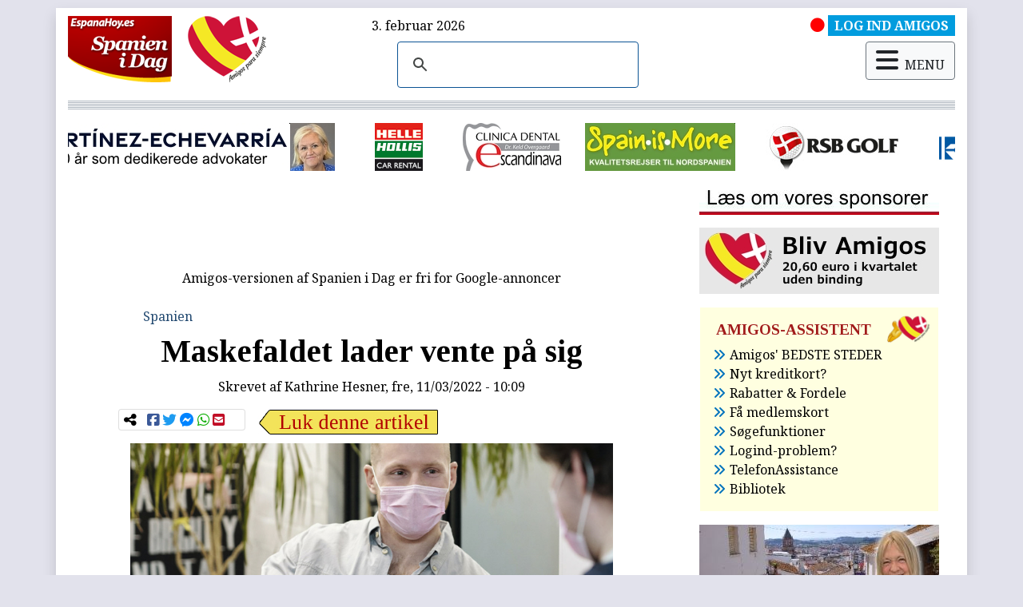

--- FILE ---
content_type: text/html; charset=utf-8
request_url: https://www.google.com/recaptcha/api2/aframe
body_size: -89
content:
<!DOCTYPE HTML><html><head><meta http-equiv="content-type" content="text/html; charset=UTF-8"></head><body><script nonce="aqilAD8VspsbyxlZ9iv9vg">/** Anti-fraud and anti-abuse applications only. See google.com/recaptcha */ try{var clients={'sodar':'https://pagead2.googlesyndication.com/pagead/sodar?'};window.addEventListener("message",function(a){try{if(a.source===window.parent){var b=JSON.parse(a.data);var c=clients[b['id']];if(c){var d=document.createElement('img');d.src=c+b['params']+'&rc='+(localStorage.getItem("rc::a")?sessionStorage.getItem("rc::b"):"");window.document.body.appendChild(d);sessionStorage.setItem("rc::e",parseInt(sessionStorage.getItem("rc::e")||0)+1);localStorage.setItem("rc::h",'1770129866168');}}}catch(b){}});window.parent.postMessage("_grecaptcha_ready", "*");}catch(b){}</script></body></html>

--- FILE ---
content_type: application/javascript; charset=utf-8
request_url: https://cdnjs.cloudflare.com/ajax/libs/moment.js/2.8.4/moment-with-locales.min.js
body_size: 32916
content:
//! moment.js
//! version : 2.8.4
//! authors : Tim Wood, Iskren Chernev, Moment.js contributors
//! license : MIT
//! momentjs.com
(function(a){function b(a,b,c){switch(arguments.length){case 2:return null!=a?a:b;case 3:return null!=a?a:null!=b?b:c;default:throw new Error("Implement me")}}function c(a,b){return zb.call(a,b)}function d(){return{empty:!1,unusedTokens:[],unusedInput:[],overflow:-2,charsLeftOver:0,nullInput:!1,invalidMonth:null,invalidFormat:!1,userInvalidated:!1,iso:!1}}function e(a){tb.suppressDeprecationWarnings===!1&&"undefined"!=typeof console&&console.warn&&console.warn("Deprecation warning: "+a)}function f(a,b){var c=!0;return m(function(){return c&&(e(a),c=!1),b.apply(this,arguments)},b)}function g(a,b){qc[a]||(e(b),qc[a]=!0)}function h(a,b){return function(c){return p(a.call(this,c),b)}}function i(a,b){return function(c){return this.localeData().ordinal(a.call(this,c),b)}}function j(){}function k(a,b){b!==!1&&F(a),n(this,a),this._d=new Date(+a._d)}function l(a){var b=y(a),c=b.year||0,d=b.quarter||0,e=b.month||0,f=b.week||0,g=b.day||0,h=b.hour||0,i=b.minute||0,j=b.second||0,k=b.millisecond||0;this._milliseconds=+k+1e3*j+6e4*i+36e5*h,this._days=+g+7*f,this._months=+e+3*d+12*c,this._data={},this._locale=tb.localeData(),this._bubble()}function m(a,b){for(var d in b)c(b,d)&&(a[d]=b[d]);return c(b,"toString")&&(a.toString=b.toString),c(b,"valueOf")&&(a.valueOf=b.valueOf),a}function n(a,b){var c,d,e;if("undefined"!=typeof b._isAMomentObject&&(a._isAMomentObject=b._isAMomentObject),"undefined"!=typeof b._i&&(a._i=b._i),"undefined"!=typeof b._f&&(a._f=b._f),"undefined"!=typeof b._l&&(a._l=b._l),"undefined"!=typeof b._strict&&(a._strict=b._strict),"undefined"!=typeof b._tzm&&(a._tzm=b._tzm),"undefined"!=typeof b._isUTC&&(a._isUTC=b._isUTC),"undefined"!=typeof b._offset&&(a._offset=b._offset),"undefined"!=typeof b._pf&&(a._pf=b._pf),"undefined"!=typeof b._locale&&(a._locale=b._locale),Ib.length>0)for(c in Ib)d=Ib[c],e=b[d],"undefined"!=typeof e&&(a[d]=e);return a}function o(a){return 0>a?Math.ceil(a):Math.floor(a)}function p(a,b,c){for(var d=""+Math.abs(a),e=a>=0;d.length<b;)d="0"+d;return(e?c?"+":"":"-")+d}function q(a,b){var c={milliseconds:0,months:0};return c.months=b.month()-a.month()+12*(b.year()-a.year()),a.clone().add(c.months,"M").isAfter(b)&&--c.months,c.milliseconds=+b-+a.clone().add(c.months,"M"),c}function r(a,b){var c;return b=K(b,a),a.isBefore(b)?c=q(a,b):(c=q(b,a),c.milliseconds=-c.milliseconds,c.months=-c.months),c}function s(a,b){return function(c,d){var e,f;return null===d||isNaN(+d)||(g(b,"moment()."+b+"(period, number) is deprecated. Please use moment()."+b+"(number, period)."),f=c,c=d,d=f),c="string"==typeof c?+c:c,e=tb.duration(c,d),t(this,e,a),this}}function t(a,b,c,d){var e=b._milliseconds,f=b._days,g=b._months;d=null==d?!0:d,e&&a._d.setTime(+a._d+e*c),f&&nb(a,"Date",mb(a,"Date")+f*c),g&&lb(a,mb(a,"Month")+g*c),d&&tb.updateOffset(a,f||g)}function u(a){return"[object Array]"===Object.prototype.toString.call(a)}function v(a){return"[object Date]"===Object.prototype.toString.call(a)||a instanceof Date}function w(a,b,c){var d,e=Math.min(a.length,b.length),f=Math.abs(a.length-b.length),g=0;for(d=0;e>d;d++)(c&&a[d]!==b[d]||!c&&A(a[d])!==A(b[d]))&&g++;return g+f}function x(a){if(a){var b=a.toLowerCase().replace(/(.)s$/,"$1");a=jc[a]||kc[b]||b}return a}function y(a){var b,d,e={};for(d in a)c(a,d)&&(b=x(d),b&&(e[b]=a[d]));return e}function z(b){var c,d;if(0===b.indexOf("week"))c=7,d="day";else{if(0!==b.indexOf("month"))return;c=12,d="month"}tb[b]=function(e,f){var g,h,i=tb._locale[b],j=[];if("number"==typeof e&&(f=e,e=a),h=function(a){var b=tb().utc().set(d,a);return i.call(tb._locale,b,e||"")},null!=f)return h(f);for(g=0;c>g;g++)j.push(h(g));return j}}function A(a){var b=+a,c=0;return 0!==b&&isFinite(b)&&(c=b>=0?Math.floor(b):Math.ceil(b)),c}function B(a,b){return new Date(Date.UTC(a,b+1,0)).getUTCDate()}function C(a,b,c){return hb(tb([a,11,31+b-c]),b,c).week}function D(a){return E(a)?366:365}function E(a){return a%4===0&&a%100!==0||a%400===0}function F(a){var b;a._a&&-2===a._pf.overflow&&(b=a._a[Bb]<0||a._a[Bb]>11?Bb:a._a[Cb]<1||a._a[Cb]>B(a._a[Ab],a._a[Bb])?Cb:a._a[Db]<0||a._a[Db]>24||24===a._a[Db]&&(0!==a._a[Eb]||0!==a._a[Fb]||0!==a._a[Gb])?Db:a._a[Eb]<0||a._a[Eb]>59?Eb:a._a[Fb]<0||a._a[Fb]>59?Fb:a._a[Gb]<0||a._a[Gb]>999?Gb:-1,a._pf._overflowDayOfYear&&(Ab>b||b>Cb)&&(b=Cb),a._pf.overflow=b)}function G(b){return null==b._isValid&&(b._isValid=!isNaN(b._d.getTime())&&b._pf.overflow<0&&!b._pf.empty&&!b._pf.invalidMonth&&!b._pf.nullInput&&!b._pf.invalidFormat&&!b._pf.userInvalidated,b._strict&&(b._isValid=b._isValid&&0===b._pf.charsLeftOver&&0===b._pf.unusedTokens.length&&b._pf.bigHour===a)),b._isValid}function H(a){return a?a.toLowerCase().replace("_","-"):a}function I(a){for(var b,c,d,e,f=0;f<a.length;){for(e=H(a[f]).split("-"),b=e.length,c=H(a[f+1]),c=c?c.split("-"):null;b>0;){if(d=J(e.slice(0,b).join("-")))return d;if(c&&c.length>=b&&w(e,c,!0)>=b-1)break;b--}f++}return null}function J(a){var b=null;if(!Hb[a]&&Jb)try{b=tb.locale(),require("./locale/"+a),tb.locale(b)}catch(c){}return Hb[a]}function K(a,b){var c,d;return b._isUTC?(c=b.clone(),d=(tb.isMoment(a)||v(a)?+a:+tb(a))-+c,c._d.setTime(+c._d+d),tb.updateOffset(c,!1),c):tb(a).local()}function L(a){return a.match(/\[[\s\S]/)?a.replace(/^\[|\]$/g,""):a.replace(/\\/g,"")}function M(a){var b,c,d=a.match(Nb);for(b=0,c=d.length;c>b;b++)d[b]=pc[d[b]]?pc[d[b]]:L(d[b]);return function(e){var f="";for(b=0;c>b;b++)f+=d[b]instanceof Function?d[b].call(e,a):d[b];return f}}function N(a,b){return a.isValid()?(b=O(b,a.localeData()),lc[b]||(lc[b]=M(b)),lc[b](a)):a.localeData().invalidDate()}function O(a,b){function c(a){return b.longDateFormat(a)||a}var d=5;for(Ob.lastIndex=0;d>=0&&Ob.test(a);)a=a.replace(Ob,c),Ob.lastIndex=0,d-=1;return a}function P(a,b){var c,d=b._strict;switch(a){case"Q":return Zb;case"DDDD":return _b;case"YYYY":case"GGGG":case"gggg":return d?ac:Rb;case"Y":case"G":case"g":return cc;case"YYYYYY":case"YYYYY":case"GGGGG":case"ggggg":return d?bc:Sb;case"S":if(d)return Zb;case"SS":if(d)return $b;case"SSS":if(d)return _b;case"DDD":return Qb;case"MMM":case"MMMM":case"dd":case"ddd":case"dddd":return Ub;case"a":case"A":return b._locale._meridiemParse;case"x":return Xb;case"X":return Yb;case"Z":case"ZZ":return Vb;case"T":return Wb;case"SSSS":return Tb;case"MM":case"DD":case"YY":case"GG":case"gg":case"HH":case"hh":case"mm":case"ss":case"ww":case"WW":return d?$b:Pb;case"M":case"D":case"d":case"H":case"h":case"m":case"s":case"w":case"W":case"e":case"E":return Pb;case"Do":return d?b._locale._ordinalParse:b._locale._ordinalParseLenient;default:return c=new RegExp(Y(X(a.replace("\\","")),"i"))}}function Q(a){a=a||"";var b=a.match(Vb)||[],c=b[b.length-1]||[],d=(c+"").match(hc)||["-",0,0],e=+(60*d[1])+A(d[2]);return"+"===d[0]?-e:e}function R(a,b,c){var d,e=c._a;switch(a){case"Q":null!=b&&(e[Bb]=3*(A(b)-1));break;case"M":case"MM":null!=b&&(e[Bb]=A(b)-1);break;case"MMM":case"MMMM":d=c._locale.monthsParse(b,a,c._strict),null!=d?e[Bb]=d:c._pf.invalidMonth=b;break;case"D":case"DD":null!=b&&(e[Cb]=A(b));break;case"Do":null!=b&&(e[Cb]=A(parseInt(b.match(/\d{1,2}/)[0],10)));break;case"DDD":case"DDDD":null!=b&&(c._dayOfYear=A(b));break;case"YY":e[Ab]=tb.parseTwoDigitYear(b);break;case"YYYY":case"YYYYY":case"YYYYYY":e[Ab]=A(b);break;case"a":case"A":c._isPm=c._locale.isPM(b);break;case"h":case"hh":c._pf.bigHour=!0;case"H":case"HH":e[Db]=A(b);break;case"m":case"mm":e[Eb]=A(b);break;case"s":case"ss":e[Fb]=A(b);break;case"S":case"SS":case"SSS":case"SSSS":e[Gb]=A(1e3*("0."+b));break;case"x":c._d=new Date(A(b));break;case"X":c._d=new Date(1e3*parseFloat(b));break;case"Z":case"ZZ":c._useUTC=!0,c._tzm=Q(b);break;case"dd":case"ddd":case"dddd":d=c._locale.weekdaysParse(b),null!=d?(c._w=c._w||{},c._w.d=d):c._pf.invalidWeekday=b;break;case"w":case"ww":case"W":case"WW":case"d":case"e":case"E":a=a.substr(0,1);case"gggg":case"GGGG":case"GGGGG":a=a.substr(0,2),b&&(c._w=c._w||{},c._w[a]=A(b));break;case"gg":case"GG":c._w=c._w||{},c._w[a]=tb.parseTwoDigitYear(b)}}function S(a){var c,d,e,f,g,h,i;c=a._w,null!=c.GG||null!=c.W||null!=c.E?(g=1,h=4,d=b(c.GG,a._a[Ab],hb(tb(),1,4).year),e=b(c.W,1),f=b(c.E,1)):(g=a._locale._week.dow,h=a._locale._week.doy,d=b(c.gg,a._a[Ab],hb(tb(),g,h).year),e=b(c.w,1),null!=c.d?(f=c.d,g>f&&++e):f=null!=c.e?c.e+g:g),i=ib(d,e,f,h,g),a._a[Ab]=i.year,a._dayOfYear=i.dayOfYear}function T(a){var c,d,e,f,g=[];if(!a._d){for(e=V(a),a._w&&null==a._a[Cb]&&null==a._a[Bb]&&S(a),a._dayOfYear&&(f=b(a._a[Ab],e[Ab]),a._dayOfYear>D(f)&&(a._pf._overflowDayOfYear=!0),d=db(f,0,a._dayOfYear),a._a[Bb]=d.getUTCMonth(),a._a[Cb]=d.getUTCDate()),c=0;3>c&&null==a._a[c];++c)a._a[c]=g[c]=e[c];for(;7>c;c++)a._a[c]=g[c]=null==a._a[c]?2===c?1:0:a._a[c];24===a._a[Db]&&0===a._a[Eb]&&0===a._a[Fb]&&0===a._a[Gb]&&(a._nextDay=!0,a._a[Db]=0),a._d=(a._useUTC?db:cb).apply(null,g),null!=a._tzm&&a._d.setUTCMinutes(a._d.getUTCMinutes()+a._tzm),a._nextDay&&(a._a[Db]=24)}}function U(a){var b;a._d||(b=y(a._i),a._a=[b.year,b.month,b.day||b.date,b.hour,b.minute,b.second,b.millisecond],T(a))}function V(a){var b=new Date;return a._useUTC?[b.getUTCFullYear(),b.getUTCMonth(),b.getUTCDate()]:[b.getFullYear(),b.getMonth(),b.getDate()]}function W(b){if(b._f===tb.ISO_8601)return void $(b);b._a=[],b._pf.empty=!0;var c,d,e,f,g,h=""+b._i,i=h.length,j=0;for(e=O(b._f,b._locale).match(Nb)||[],c=0;c<e.length;c++)f=e[c],d=(h.match(P(f,b))||[])[0],d&&(g=h.substr(0,h.indexOf(d)),g.length>0&&b._pf.unusedInput.push(g),h=h.slice(h.indexOf(d)+d.length),j+=d.length),pc[f]?(d?b._pf.empty=!1:b._pf.unusedTokens.push(f),R(f,d,b)):b._strict&&!d&&b._pf.unusedTokens.push(f);b._pf.charsLeftOver=i-j,h.length>0&&b._pf.unusedInput.push(h),b._pf.bigHour===!0&&b._a[Db]<=12&&(b._pf.bigHour=a),b._isPm&&b._a[Db]<12&&(b._a[Db]+=12),b._isPm===!1&&12===b._a[Db]&&(b._a[Db]=0),T(b),F(b)}function X(a){return a.replace(/\\(\[)|\\(\])|\[([^\]\[]*)\]|\\(.)/g,function(a,b,c,d,e){return b||c||d||e})}function Y(a){return a.replace(/[-\/\\^$*+?.()|[\]{}]/g,"\\$&")}function Z(a){var b,c,e,f,g;if(0===a._f.length)return a._pf.invalidFormat=!0,void(a._d=new Date(0/0));for(f=0;f<a._f.length;f++)g=0,b=n({},a),null!=a._useUTC&&(b._useUTC=a._useUTC),b._pf=d(),b._f=a._f[f],W(b),G(b)&&(g+=b._pf.charsLeftOver,g+=10*b._pf.unusedTokens.length,b._pf.score=g,(null==e||e>g)&&(e=g,c=b));m(a,c||b)}function $(a){var b,c,d=a._i,e=dc.exec(d);if(e){for(a._pf.iso=!0,b=0,c=fc.length;c>b;b++)if(fc[b][1].exec(d)){a._f=fc[b][0]+(e[6]||" ");break}for(b=0,c=gc.length;c>b;b++)if(gc[b][1].exec(d)){a._f+=gc[b][0];break}d.match(Vb)&&(a._f+="Z"),W(a)}else a._isValid=!1}function _(a){$(a),a._isValid===!1&&(delete a._isValid,tb.createFromInputFallback(a))}function ab(a,b){var c,d=[];for(c=0;c<a.length;++c)d.push(b(a[c],c));return d}function bb(b){var c,d=b._i;d===a?b._d=new Date:v(d)?b._d=new Date(+d):null!==(c=Kb.exec(d))?b._d=new Date(+c[1]):"string"==typeof d?_(b):u(d)?(b._a=ab(d.slice(0),function(a){return parseInt(a,10)}),T(b)):"object"==typeof d?U(b):"number"==typeof d?b._d=new Date(d):tb.createFromInputFallback(b)}function cb(a,b,c,d,e,f,g){var h=new Date(a,b,c,d,e,f,g);return 1970>a&&h.setFullYear(a),h}function db(a){var b=new Date(Date.UTC.apply(null,arguments));return 1970>a&&b.setUTCFullYear(a),b}function eb(a,b){if("string"==typeof a)if(isNaN(a)){if(a=b.weekdaysParse(a),"number"!=typeof a)return null}else a=parseInt(a,10);return a}function fb(a,b,c,d,e){return e.relativeTime(b||1,!!c,a,d)}function gb(a,b,c){var d=tb.duration(a).abs(),e=yb(d.as("s")),f=yb(d.as("m")),g=yb(d.as("h")),h=yb(d.as("d")),i=yb(d.as("M")),j=yb(d.as("y")),k=e<mc.s&&["s",e]||1===f&&["m"]||f<mc.m&&["mm",f]||1===g&&["h"]||g<mc.h&&["hh",g]||1===h&&["d"]||h<mc.d&&["dd",h]||1===i&&["M"]||i<mc.M&&["MM",i]||1===j&&["y"]||["yy",j];return k[2]=b,k[3]=+a>0,k[4]=c,fb.apply({},k)}function hb(a,b,c){var d,e=c-b,f=c-a.day();return f>e&&(f-=7),e-7>f&&(f+=7),d=tb(a).add(f,"d"),{week:Math.ceil(d.dayOfYear()/7),year:d.year()}}function ib(a,b,c,d,e){var f,g,h=db(a,0,1).getUTCDay();return h=0===h?7:h,c=null!=c?c:e,f=e-h+(h>d?7:0)-(e>h?7:0),g=7*(b-1)+(c-e)+f+1,{year:g>0?a:a-1,dayOfYear:g>0?g:D(a-1)+g}}function jb(b){var c,d=b._i,e=b._f;return b._locale=b._locale||tb.localeData(b._l),null===d||e===a&&""===d?tb.invalid({nullInput:!0}):("string"==typeof d&&(b._i=d=b._locale.preparse(d)),tb.isMoment(d)?new k(d,!0):(e?u(e)?Z(b):W(b):bb(b),c=new k(b),c._nextDay&&(c.add(1,"d"),c._nextDay=a),c))}function kb(a,b){var c,d;if(1===b.length&&u(b[0])&&(b=b[0]),!b.length)return tb();for(c=b[0],d=1;d<b.length;++d)b[d][a](c)&&(c=b[d]);return c}function lb(a,b){var c;return"string"==typeof b&&(b=a.localeData().monthsParse(b),"number"!=typeof b)?a:(c=Math.min(a.date(),B(a.year(),b)),a._d["set"+(a._isUTC?"UTC":"")+"Month"](b,c),a)}function mb(a,b){return a._d["get"+(a._isUTC?"UTC":"")+b]()}function nb(a,b,c){return"Month"===b?lb(a,c):a._d["set"+(a._isUTC?"UTC":"")+b](c)}function ob(a,b){return function(c){return null!=c?(nb(this,a,c),tb.updateOffset(this,b),this):mb(this,a)}}function pb(a){return 400*a/146097}function qb(a){return 146097*a/400}function rb(a){tb.duration.fn[a]=function(){return this._data[a]}}function sb(a){"undefined"==typeof ender&&(ub=xb.moment,xb.moment=a?f("Accessing Moment through the global scope is deprecated, and will be removed in an upcoming release.",tb):tb)}for(var tb,ub,vb,wb="2.8.4",xb="undefined"!=typeof global?global:this,yb=Math.round,zb=Object.prototype.hasOwnProperty,Ab=0,Bb=1,Cb=2,Db=3,Eb=4,Fb=5,Gb=6,Hb={},Ib=[],Jb="undefined"!=typeof module&&module&&module.exports,Kb=/^\/?Date\((\-?\d+)/i,Lb=/(\-)?(?:(\d*)\.)?(\d+)\:(\d+)(?:\:(\d+)\.?(\d{3})?)?/,Mb=/^(-)?P(?:(?:([0-9,.]*)Y)?(?:([0-9,.]*)M)?(?:([0-9,.]*)D)?(?:T(?:([0-9,.]*)H)?(?:([0-9,.]*)M)?(?:([0-9,.]*)S)?)?|([0-9,.]*)W)$/,Nb=/(\[[^\[]*\])|(\\)?(Mo|MM?M?M?|Do|DDDo|DD?D?D?|ddd?d?|do?|w[o|w]?|W[o|W]?|Q|YYYYYY|YYYYY|YYYY|YY|gg(ggg?)?|GG(GGG?)?|e|E|a|A|hh?|HH?|mm?|ss?|S{1,4}|x|X|zz?|ZZ?|.)/g,Ob=/(\[[^\[]*\])|(\\)?(LTS|LT|LL?L?L?|l{1,4})/g,Pb=/\d\d?/,Qb=/\d{1,3}/,Rb=/\d{1,4}/,Sb=/[+\-]?\d{1,6}/,Tb=/\d+/,Ub=/[0-9]*['a-z\u00A0-\u05FF\u0700-\uD7FF\uF900-\uFDCF\uFDF0-\uFFEF]+|[\u0600-\u06FF\/]+(\s*?[\u0600-\u06FF]+){1,2}/i,Vb=/Z|[\+\-]\d\d:?\d\d/gi,Wb=/T/i,Xb=/[\+\-]?\d+/,Yb=/[\+\-]?\d+(\.\d{1,3})?/,Zb=/\d/,$b=/\d\d/,_b=/\d{3}/,ac=/\d{4}/,bc=/[+-]?\d{6}/,cc=/[+-]?\d+/,dc=/^\s*(?:[+-]\d{6}|\d{4})-(?:(\d\d-\d\d)|(W\d\d$)|(W\d\d-\d)|(\d\d\d))((T| )(\d\d(:\d\d(:\d\d(\.\d+)?)?)?)?([\+\-]\d\d(?::?\d\d)?|\s*Z)?)?$/,ec="YYYY-MM-DDTHH:mm:ssZ",fc=[["YYYYYY-MM-DD",/[+-]\d{6}-\d{2}-\d{2}/],["YYYY-MM-DD",/\d{4}-\d{2}-\d{2}/],["GGGG-[W]WW-E",/\d{4}-W\d{2}-\d/],["GGGG-[W]WW",/\d{4}-W\d{2}/],["YYYY-DDD",/\d{4}-\d{3}/]],gc=[["HH:mm:ss.SSSS",/(T| )\d\d:\d\d:\d\d\.\d+/],["HH:mm:ss",/(T| )\d\d:\d\d:\d\d/],["HH:mm",/(T| )\d\d:\d\d/],["HH",/(T| )\d\d/]],hc=/([\+\-]|\d\d)/gi,ic=("Date|Hours|Minutes|Seconds|Milliseconds".split("|"),{Milliseconds:1,Seconds:1e3,Minutes:6e4,Hours:36e5,Days:864e5,Months:2592e6,Years:31536e6}),jc={ms:"millisecond",s:"second",m:"minute",h:"hour",d:"day",D:"date",w:"week",W:"isoWeek",M:"month",Q:"quarter",y:"year",DDD:"dayOfYear",e:"weekday",E:"isoWeekday",gg:"weekYear",GG:"isoWeekYear"},kc={dayofyear:"dayOfYear",isoweekday:"isoWeekday",isoweek:"isoWeek",weekyear:"weekYear",isoweekyear:"isoWeekYear"},lc={},mc={s:45,m:45,h:22,d:26,M:11},nc="DDD w W M D d".split(" "),oc="M D H h m s w W".split(" "),pc={M:function(){return this.month()+1},MMM:function(a){return this.localeData().monthsShort(this,a)},MMMM:function(a){return this.localeData().months(this,a)},D:function(){return this.date()},DDD:function(){return this.dayOfYear()},d:function(){return this.day()},dd:function(a){return this.localeData().weekdaysMin(this,a)},ddd:function(a){return this.localeData().weekdaysShort(this,a)},dddd:function(a){return this.localeData().weekdays(this,a)},w:function(){return this.week()},W:function(){return this.isoWeek()},YY:function(){return p(this.year()%100,2)},YYYY:function(){return p(this.year(),4)},YYYYY:function(){return p(this.year(),5)},YYYYYY:function(){var a=this.year(),b=a>=0?"+":"-";return b+p(Math.abs(a),6)},gg:function(){return p(this.weekYear()%100,2)},gggg:function(){return p(this.weekYear(),4)},ggggg:function(){return p(this.weekYear(),5)},GG:function(){return p(this.isoWeekYear()%100,2)},GGGG:function(){return p(this.isoWeekYear(),4)},GGGGG:function(){return p(this.isoWeekYear(),5)},e:function(){return this.weekday()},E:function(){return this.isoWeekday()},a:function(){return this.localeData().meridiem(this.hours(),this.minutes(),!0)},A:function(){return this.localeData().meridiem(this.hours(),this.minutes(),!1)},H:function(){return this.hours()},h:function(){return this.hours()%12||12},m:function(){return this.minutes()},s:function(){return this.seconds()},S:function(){return A(this.milliseconds()/100)},SS:function(){return p(A(this.milliseconds()/10),2)},SSS:function(){return p(this.milliseconds(),3)},SSSS:function(){return p(this.milliseconds(),3)},Z:function(){var a=-this.zone(),b="+";return 0>a&&(a=-a,b="-"),b+p(A(a/60),2)+":"+p(A(a)%60,2)},ZZ:function(){var a=-this.zone(),b="+";return 0>a&&(a=-a,b="-"),b+p(A(a/60),2)+p(A(a)%60,2)},z:function(){return this.zoneAbbr()},zz:function(){return this.zoneName()},x:function(){return this.valueOf()},X:function(){return this.unix()},Q:function(){return this.quarter()}},qc={},rc=["months","monthsShort","weekdays","weekdaysShort","weekdaysMin"];nc.length;)vb=nc.pop(),pc[vb+"o"]=i(pc[vb],vb);for(;oc.length;)vb=oc.pop(),pc[vb+vb]=h(pc[vb],2);pc.DDDD=h(pc.DDD,3),m(j.prototype,{set:function(a){var b,c;for(c in a)b=a[c],"function"==typeof b?this[c]=b:this["_"+c]=b;this._ordinalParseLenient=new RegExp(this._ordinalParse.source+"|"+/\d{1,2}/.source)},_months:"January_February_March_April_May_June_July_August_September_October_November_December".split("_"),months:function(a){return this._months[a.month()]},_monthsShort:"Jan_Feb_Mar_Apr_May_Jun_Jul_Aug_Sep_Oct_Nov_Dec".split("_"),monthsShort:function(a){return this._monthsShort[a.month()]},monthsParse:function(a,b,c){var d,e,f;for(this._monthsParse||(this._monthsParse=[],this._longMonthsParse=[],this._shortMonthsParse=[]),d=0;12>d;d++){if(e=tb.utc([2e3,d]),c&&!this._longMonthsParse[d]&&(this._longMonthsParse[d]=new RegExp("^"+this.months(e,"").replace(".","")+"$","i"),this._shortMonthsParse[d]=new RegExp("^"+this.monthsShort(e,"").replace(".","")+"$","i")),c||this._monthsParse[d]||(f="^"+this.months(e,"")+"|^"+this.monthsShort(e,""),this._monthsParse[d]=new RegExp(f.replace(".",""),"i")),c&&"MMMM"===b&&this._longMonthsParse[d].test(a))return d;if(c&&"MMM"===b&&this._shortMonthsParse[d].test(a))return d;if(!c&&this._monthsParse[d].test(a))return d}},_weekdays:"Sunday_Monday_Tuesday_Wednesday_Thursday_Friday_Saturday".split("_"),weekdays:function(a){return this._weekdays[a.day()]},_weekdaysShort:"Sun_Mon_Tue_Wed_Thu_Fri_Sat".split("_"),weekdaysShort:function(a){return this._weekdaysShort[a.day()]},_weekdaysMin:"Su_Mo_Tu_We_Th_Fr_Sa".split("_"),weekdaysMin:function(a){return this._weekdaysMin[a.day()]},weekdaysParse:function(a){var b,c,d;for(this._weekdaysParse||(this._weekdaysParse=[]),b=0;7>b;b++)if(this._weekdaysParse[b]||(c=tb([2e3,1]).day(b),d="^"+this.weekdays(c,"")+"|^"+this.weekdaysShort(c,"")+"|^"+this.weekdaysMin(c,""),this._weekdaysParse[b]=new RegExp(d.replace(".",""),"i")),this._weekdaysParse[b].test(a))return b},_longDateFormat:{LTS:"h:mm:ss A",LT:"h:mm A",L:"MM/DD/YYYY",LL:"MMMM D, YYYY",LLL:"MMMM D, YYYY LT",LLLL:"dddd, MMMM D, YYYY LT"},longDateFormat:function(a){var b=this._longDateFormat[a];return!b&&this._longDateFormat[a.toUpperCase()]&&(b=this._longDateFormat[a.toUpperCase()].replace(/MMMM|MM|DD|dddd/g,function(a){return a.slice(1)}),this._longDateFormat[a]=b),b},isPM:function(a){return"p"===(a+"").toLowerCase().charAt(0)},_meridiemParse:/[ap]\.?m?\.?/i,meridiem:function(a,b,c){return a>11?c?"pm":"PM":c?"am":"AM"},_calendar:{sameDay:"[Today at] LT",nextDay:"[Tomorrow at] LT",nextWeek:"dddd [at] LT",lastDay:"[Yesterday at] LT",lastWeek:"[Last] dddd [at] LT",sameElse:"L"},calendar:function(a,b,c){var d=this._calendar[a];return"function"==typeof d?d.apply(b,[c]):d},_relativeTime:{future:"in %s",past:"%s ago",s:"a few seconds",m:"a minute",mm:"%d minutes",h:"an hour",hh:"%d hours",d:"a day",dd:"%d days",M:"a month",MM:"%d months",y:"a year",yy:"%d years"},relativeTime:function(a,b,c,d){var e=this._relativeTime[c];return"function"==typeof e?e(a,b,c,d):e.replace(/%d/i,a)},pastFuture:function(a,b){var c=this._relativeTime[a>0?"future":"past"];return"function"==typeof c?c(b):c.replace(/%s/i,b)},ordinal:function(a){return this._ordinal.replace("%d",a)},_ordinal:"%d",_ordinalParse:/\d{1,2}/,preparse:function(a){return a},postformat:function(a){return a},week:function(a){return hb(a,this._week.dow,this._week.doy).week},_week:{dow:0,doy:6},_invalidDate:"Invalid date",invalidDate:function(){return this._invalidDate}}),tb=function(b,c,e,f){var g;return"boolean"==typeof e&&(f=e,e=a),g={},g._isAMomentObject=!0,g._i=b,g._f=c,g._l=e,g._strict=f,g._isUTC=!1,g._pf=d(),jb(g)},tb.suppressDeprecationWarnings=!1,tb.createFromInputFallback=f("moment construction falls back to js Date. This is discouraged and will be removed in upcoming major release. Please refer to https://github.com/moment/moment/issues/1407 for more info.",function(a){a._d=new Date(a._i+(a._useUTC?" UTC":""))}),tb.min=function(){var a=[].slice.call(arguments,0);return kb("isBefore",a)},tb.max=function(){var a=[].slice.call(arguments,0);return kb("isAfter",a)},tb.utc=function(b,c,e,f){var g;return"boolean"==typeof e&&(f=e,e=a),g={},g._isAMomentObject=!0,g._useUTC=!0,g._isUTC=!0,g._l=e,g._i=b,g._f=c,g._strict=f,g._pf=d(),jb(g).utc()},tb.unix=function(a){return tb(1e3*a)},tb.duration=function(a,b){var d,e,f,g,h=a,i=null;return tb.isDuration(a)?h={ms:a._milliseconds,d:a._days,M:a._months}:"number"==typeof a?(h={},b?h[b]=a:h.milliseconds=a):(i=Lb.exec(a))?(d="-"===i[1]?-1:1,h={y:0,d:A(i[Cb])*d,h:A(i[Db])*d,m:A(i[Eb])*d,s:A(i[Fb])*d,ms:A(i[Gb])*d}):(i=Mb.exec(a))?(d="-"===i[1]?-1:1,f=function(a){var b=a&&parseFloat(a.replace(",","."));return(isNaN(b)?0:b)*d},h={y:f(i[2]),M:f(i[3]),d:f(i[4]),h:f(i[5]),m:f(i[6]),s:f(i[7]),w:f(i[8])}):"object"==typeof h&&("from"in h||"to"in h)&&(g=r(tb(h.from),tb(h.to)),h={},h.ms=g.milliseconds,h.M=g.months),e=new l(h),tb.isDuration(a)&&c(a,"_locale")&&(e._locale=a._locale),e},tb.version=wb,tb.defaultFormat=ec,tb.ISO_8601=function(){},tb.momentProperties=Ib,tb.updateOffset=function(){},tb.relativeTimeThreshold=function(b,c){return mc[b]===a?!1:c===a?mc[b]:(mc[b]=c,!0)},tb.lang=f("moment.lang is deprecated. Use moment.locale instead.",function(a,b){return tb.locale(a,b)}),tb.locale=function(a,b){var c;return a&&(c="undefined"!=typeof b?tb.defineLocale(a,b):tb.localeData(a),c&&(tb.duration._locale=tb._locale=c)),tb._locale._abbr},tb.defineLocale=function(a,b){return null!==b?(b.abbr=a,Hb[a]||(Hb[a]=new j),Hb[a].set(b),tb.locale(a),Hb[a]):(delete Hb[a],null)},tb.langData=f("moment.langData is deprecated. Use moment.localeData instead.",function(a){return tb.localeData(a)}),tb.localeData=function(a){var b;if(a&&a._locale&&a._locale._abbr&&(a=a._locale._abbr),!a)return tb._locale;if(!u(a)){if(b=J(a))return b;a=[a]}return I(a)},tb.isMoment=function(a){return a instanceof k||null!=a&&c(a,"_isAMomentObject")},tb.isDuration=function(a){return a instanceof l};for(vb=rc.length-1;vb>=0;--vb)z(rc[vb]);tb.normalizeUnits=function(a){return x(a)},tb.invalid=function(a){var b=tb.utc(0/0);return null!=a?m(b._pf,a):b._pf.userInvalidated=!0,b},tb.parseZone=function(){return tb.apply(null,arguments).parseZone()},tb.parseTwoDigitYear=function(a){return A(a)+(A(a)>68?1900:2e3)},m(tb.fn=k.prototype,{clone:function(){return tb(this)},valueOf:function(){return+this._d+6e4*(this._offset||0)},unix:function(){return Math.floor(+this/1e3)},toString:function(){return this.clone().locale("en").format("ddd MMM DD YYYY HH:mm:ss [GMT]ZZ")},toDate:function(){return this._offset?new Date(+this):this._d},toISOString:function(){var a=tb(this).utc();return 0<a.year()&&a.year()<=9999?"function"==typeof Date.prototype.toISOString?this.toDate().toISOString():N(a,"YYYY-MM-DD[T]HH:mm:ss.SSS[Z]"):N(a,"YYYYYY-MM-DD[T]HH:mm:ss.SSS[Z]")},toArray:function(){var a=this;return[a.year(),a.month(),a.date(),a.hours(),a.minutes(),a.seconds(),a.milliseconds()]},isValid:function(){return G(this)},isDSTShifted:function(){return this._a?this.isValid()&&w(this._a,(this._isUTC?tb.utc(this._a):tb(this._a)).toArray())>0:!1},parsingFlags:function(){return m({},this._pf)},invalidAt:function(){return this._pf.overflow},utc:function(a){return this.zone(0,a)},local:function(a){return this._isUTC&&(this.zone(0,a),this._isUTC=!1,a&&this.add(this._dateTzOffset(),"m")),this},format:function(a){var b=N(this,a||tb.defaultFormat);return this.localeData().postformat(b)},add:s(1,"add"),subtract:s(-1,"subtract"),diff:function(a,b,c){var d,e,f,g=K(a,this),h=6e4*(this.zone()-g.zone());return b=x(b),"year"===b||"month"===b?(d=432e5*(this.daysInMonth()+g.daysInMonth()),e=12*(this.year()-g.year())+(this.month()-g.month()),f=this-tb(this).startOf("month")-(g-tb(g).startOf("month")),f-=6e4*(this.zone()-tb(this).startOf("month").zone()-(g.zone()-tb(g).startOf("month").zone())),e+=f/d,"year"===b&&(e/=12)):(d=this-g,e="second"===b?d/1e3:"minute"===b?d/6e4:"hour"===b?d/36e5:"day"===b?(d-h)/864e5:"week"===b?(d-h)/6048e5:d),c?e:o(e)},from:function(a,b){return tb.duration({to:this,from:a}).locale(this.locale()).humanize(!b)},fromNow:function(a){return this.from(tb(),a)},calendar:function(a){var b=a||tb(),c=K(b,this).startOf("day"),d=this.diff(c,"days",!0),e=-6>d?"sameElse":-1>d?"lastWeek":0>d?"lastDay":1>d?"sameDay":2>d?"nextDay":7>d?"nextWeek":"sameElse";return this.format(this.localeData().calendar(e,this,tb(b)))},isLeapYear:function(){return E(this.year())},isDST:function(){return this.zone()<this.clone().month(0).zone()||this.zone()<this.clone().month(5).zone()},day:function(a){var b=this._isUTC?this._d.getUTCDay():this._d.getDay();return null!=a?(a=eb(a,this.localeData()),this.add(a-b,"d")):b},month:ob("Month",!0),startOf:function(a){switch(a=x(a)){case"year":this.month(0);case"quarter":case"month":this.date(1);case"week":case"isoWeek":case"day":this.hours(0);case"hour":this.minutes(0);case"minute":this.seconds(0);case"second":this.milliseconds(0)}return"week"===a?this.weekday(0):"isoWeek"===a&&this.isoWeekday(1),"quarter"===a&&this.month(3*Math.floor(this.month()/3)),this},endOf:function(b){return b=x(b),b===a||"millisecond"===b?this:this.startOf(b).add(1,"isoWeek"===b?"week":b).subtract(1,"ms")},isAfter:function(a,b){var c;return b=x("undefined"!=typeof b?b:"millisecond"),"millisecond"===b?(a=tb.isMoment(a)?a:tb(a),+this>+a):(c=tb.isMoment(a)?+a:+tb(a),c<+this.clone().startOf(b))},isBefore:function(a,b){var c;return b=x("undefined"!=typeof b?b:"millisecond"),"millisecond"===b?(a=tb.isMoment(a)?a:tb(a),+a>+this):(c=tb.isMoment(a)?+a:+tb(a),+this.clone().endOf(b)<c)},isSame:function(a,b){var c;return b=x(b||"millisecond"),"millisecond"===b?(a=tb.isMoment(a)?a:tb(a),+this===+a):(c=+tb(a),+this.clone().startOf(b)<=c&&c<=+this.clone().endOf(b))},min:f("moment().min is deprecated, use moment.min instead. https://github.com/moment/moment/issues/1548",function(a){return a=tb.apply(null,arguments),this>a?this:a}),max:f("moment().max is deprecated, use moment.max instead. https://github.com/moment/moment/issues/1548",function(a){return a=tb.apply(null,arguments),a>this?this:a}),zone:function(a,b){var c,d=this._offset||0;return null==a?this._isUTC?d:this._dateTzOffset():("string"==typeof a&&(a=Q(a)),Math.abs(a)<16&&(a=60*a),!this._isUTC&&b&&(c=this._dateTzOffset()),this._offset=a,this._isUTC=!0,null!=c&&this.subtract(c,"m"),d!==a&&(!b||this._changeInProgress?t(this,tb.duration(d-a,"m"),1,!1):this._changeInProgress||(this._changeInProgress=!0,tb.updateOffset(this,!0),this._changeInProgress=null)),this)},zoneAbbr:function(){return this._isUTC?"UTC":""},zoneName:function(){return this._isUTC?"Coordinated Universal Time":""},parseZone:function(){return this._tzm?this.zone(this._tzm):"string"==typeof this._i&&this.zone(this._i),this},hasAlignedHourOffset:function(a){return a=a?tb(a).zone():0,(this.zone()-a)%60===0},daysInMonth:function(){return B(this.year(),this.month())},dayOfYear:function(a){var b=yb((tb(this).startOf("day")-tb(this).startOf("year"))/864e5)+1;return null==a?b:this.add(a-b,"d")},quarter:function(a){return null==a?Math.ceil((this.month()+1)/3):this.month(3*(a-1)+this.month()%3)},weekYear:function(a){var b=hb(this,this.localeData()._week.dow,this.localeData()._week.doy).year;return null==a?b:this.add(a-b,"y")},isoWeekYear:function(a){var b=hb(this,1,4).year;return null==a?b:this.add(a-b,"y")},week:function(a){var b=this.localeData().week(this);return null==a?b:this.add(7*(a-b),"d")},isoWeek:function(a){var b=hb(this,1,4).week;return null==a?b:this.add(7*(a-b),"d")},weekday:function(a){var b=(this.day()+7-this.localeData()._week.dow)%7;return null==a?b:this.add(a-b,"d")},isoWeekday:function(a){return null==a?this.day()||7:this.day(this.day()%7?a:a-7)},isoWeeksInYear:function(){return C(this.year(),1,4)},weeksInYear:function(){var a=this.localeData()._week;return C(this.year(),a.dow,a.doy)},get:function(a){return a=x(a),this[a]()},set:function(a,b){return a=x(a),"function"==typeof this[a]&&this[a](b),this},locale:function(b){var c;return b===a?this._locale._abbr:(c=tb.localeData(b),null!=c&&(this._locale=c),this)},lang:f("moment().lang() is deprecated. Instead, use moment().localeData() to get the language configuration. Use moment().locale() to change languages.",function(b){return b===a?this.localeData():this.locale(b)}),localeData:function(){return this._locale},_dateTzOffset:function(){return 15*Math.round(this._d.getTimezoneOffset()/15)}}),tb.fn.millisecond=tb.fn.milliseconds=ob("Milliseconds",!1),tb.fn.second=tb.fn.seconds=ob("Seconds",!1),tb.fn.minute=tb.fn.minutes=ob("Minutes",!1),tb.fn.hour=tb.fn.hours=ob("Hours",!0),tb.fn.date=ob("Date",!0),tb.fn.dates=f("dates accessor is deprecated. Use date instead.",ob("Date",!0)),tb.fn.year=ob("FullYear",!0),tb.fn.years=f("years accessor is deprecated. Use year instead.",ob("FullYear",!0)),tb.fn.days=tb.fn.day,tb.fn.months=tb.fn.month,tb.fn.weeks=tb.fn.week,tb.fn.isoWeeks=tb.fn.isoWeek,tb.fn.quarters=tb.fn.quarter,tb.fn.toJSON=tb.fn.toISOString,m(tb.duration.fn=l.prototype,{_bubble:function(){var a,b,c,d=this._milliseconds,e=this._days,f=this._months,g=this._data,h=0;g.milliseconds=d%1e3,a=o(d/1e3),g.seconds=a%60,b=o(a/60),g.minutes=b%60,c=o(b/60),g.hours=c%24,e+=o(c/24),h=o(pb(e)),e-=o(qb(h)),f+=o(e/30),e%=30,h+=o(f/12),f%=12,g.days=e,g.months=f,g.years=h},abs:function(){return this._milliseconds=Math.abs(this._milliseconds),this._days=Math.abs(this._days),this._months=Math.abs(this._months),this._data.milliseconds=Math.abs(this._data.milliseconds),this._data.seconds=Math.abs(this._data.seconds),this._data.minutes=Math.abs(this._data.minutes),this._data.hours=Math.abs(this._data.hours),this._data.months=Math.abs(this._data.months),this._data.years=Math.abs(this._data.years),this},weeks:function(){return o(this.days()/7)},valueOf:function(){return this._milliseconds+864e5*this._days+this._months%12*2592e6+31536e6*A(this._months/12)},humanize:function(a){var b=gb(this,!a,this.localeData());return a&&(b=this.localeData().pastFuture(+this,b)),this.localeData().postformat(b)},add:function(a,b){var c=tb.duration(a,b);return this._milliseconds+=c._milliseconds,this._days+=c._days,this._months+=c._months,this._bubble(),this},subtract:function(a,b){var c=tb.duration(a,b);return this._milliseconds-=c._milliseconds,this._days-=c._days,this._months-=c._months,this._bubble(),this},get:function(a){return a=x(a),this[a.toLowerCase()+"s"]()},as:function(a){var b,c;if(a=x(a),"month"===a||"year"===a)return b=this._days+this._milliseconds/864e5,c=this._months+12*pb(b),"month"===a?c:c/12;switch(b=this._days+Math.round(qb(this._months/12)),a){case"week":return b/7+this._milliseconds/6048e5;case"day":return b+this._milliseconds/864e5;case"hour":return 24*b+this._milliseconds/36e5;case"minute":return 24*b*60+this._milliseconds/6e4;case"second":return 24*b*60*60+this._milliseconds/1e3;
case"millisecond":return Math.floor(24*b*60*60*1e3)+this._milliseconds;default:throw new Error("Unknown unit "+a)}},lang:tb.fn.lang,locale:tb.fn.locale,toIsoString:f("toIsoString() is deprecated. Please use toISOString() instead (notice the capitals)",function(){return this.toISOString()}),toISOString:function(){var a=Math.abs(this.years()),b=Math.abs(this.months()),c=Math.abs(this.days()),d=Math.abs(this.hours()),e=Math.abs(this.minutes()),f=Math.abs(this.seconds()+this.milliseconds()/1e3);return this.asSeconds()?(this.asSeconds()<0?"-":"")+"P"+(a?a+"Y":"")+(b?b+"M":"")+(c?c+"D":"")+(d||e||f?"T":"")+(d?d+"H":"")+(e?e+"M":"")+(f?f+"S":""):"P0D"},localeData:function(){return this._locale}}),tb.duration.fn.toString=tb.duration.fn.toISOString;for(vb in ic)c(ic,vb)&&rb(vb.toLowerCase());tb.duration.fn.asMilliseconds=function(){return this.as("ms")},tb.duration.fn.asSeconds=function(){return this.as("s")},tb.duration.fn.asMinutes=function(){return this.as("m")},tb.duration.fn.asHours=function(){return this.as("h")},tb.duration.fn.asDays=function(){return this.as("d")},tb.duration.fn.asWeeks=function(){return this.as("weeks")},tb.duration.fn.asMonths=function(){return this.as("M")},tb.duration.fn.asYears=function(){return this.as("y")},tb.locale("en",{ordinalParse:/\d{1,2}(th|st|nd|rd)/,ordinal:function(a){var b=a%10,c=1===A(a%100/10)?"th":1===b?"st":2===b?"nd":3===b?"rd":"th";return a+c}}),function(a){a(tb)}(function(a){return a.defineLocale("af",{months:"Januarie_Februarie_Maart_April_Mei_Junie_Julie_Augustus_September_Oktober_November_Desember".split("_"),monthsShort:"Jan_Feb_Mar_Apr_Mei_Jun_Jul_Aug_Sep_Okt_Nov_Des".split("_"),weekdays:"Sondag_Maandag_Dinsdag_Woensdag_Donderdag_Vrydag_Saterdag".split("_"),weekdaysShort:"Son_Maa_Din_Woe_Don_Vry_Sat".split("_"),weekdaysMin:"So_Ma_Di_Wo_Do_Vr_Sa".split("_"),meridiem:function(a,b,c){return 12>a?c?"vm":"VM":c?"nm":"NM"},longDateFormat:{LT:"HH:mm",LTS:"LT:ss",L:"DD/MM/YYYY",LL:"D MMMM YYYY",LLL:"D MMMM YYYY LT",LLLL:"dddd, D MMMM YYYY LT"},calendar:{sameDay:"[Vandag om] LT",nextDay:"[Môre om] LT",nextWeek:"dddd [om] LT",lastDay:"[Gister om] LT",lastWeek:"[Laas] dddd [om] LT",sameElse:"L"},relativeTime:{future:"oor %s",past:"%s gelede",s:"'n paar sekondes",m:"'n minuut",mm:"%d minute",h:"'n uur",hh:"%d ure",d:"'n dag",dd:"%d dae",M:"'n maand",MM:"%d maande",y:"'n jaar",yy:"%d jaar"},ordinalParse:/\d{1,2}(ste|de)/,ordinal:function(a){return a+(1===a||8===a||a>=20?"ste":"de")},week:{dow:1,doy:4}})}),function(a){a(tb)}(function(a){return a.defineLocale("ar-ma",{months:"يناير_فبراير_مارس_أبريل_ماي_يونيو_يوليوز_غشت_شتنبر_أكتوبر_نونبر_دجنبر".split("_"),monthsShort:"يناير_فبراير_مارس_أبريل_ماي_يونيو_يوليوز_غشت_شتنبر_أكتوبر_نونبر_دجنبر".split("_"),weekdays:"الأحد_الإتنين_الثلاثاء_الأربعاء_الخميس_الجمعة_السبت".split("_"),weekdaysShort:"احد_اتنين_ثلاثاء_اربعاء_خميس_جمعة_سبت".split("_"),weekdaysMin:"ح_ن_ث_ر_خ_ج_س".split("_"),longDateFormat:{LT:"HH:mm",LTS:"LT:ss",L:"DD/MM/YYYY",LL:"D MMMM YYYY",LLL:"D MMMM YYYY LT",LLLL:"dddd D MMMM YYYY LT"},calendar:{sameDay:"[اليوم على الساعة] LT",nextDay:"[غدا على الساعة] LT",nextWeek:"dddd [على الساعة] LT",lastDay:"[أمس على الساعة] LT",lastWeek:"dddd [على الساعة] LT",sameElse:"L"},relativeTime:{future:"في %s",past:"منذ %s",s:"ثوان",m:"دقيقة",mm:"%d دقائق",h:"ساعة",hh:"%d ساعات",d:"يوم",dd:"%d أيام",M:"شهر",MM:"%d أشهر",y:"سنة",yy:"%d سنوات"},week:{dow:6,doy:12}})}),function(a){a(tb)}(function(a){var b={1:"١",2:"٢",3:"٣",4:"٤",5:"٥",6:"٦",7:"٧",8:"٨",9:"٩",0:"٠"},c={"١":"1","٢":"2","٣":"3","٤":"4","٥":"5","٦":"6","٧":"7","٨":"8","٩":"9","٠":"0"};return a.defineLocale("ar-sa",{months:"يناير_فبراير_مارس_أبريل_مايو_يونيو_يوليو_أغسطس_سبتمبر_أكتوبر_نوفمبر_ديسمبر".split("_"),monthsShort:"يناير_فبراير_مارس_أبريل_مايو_يونيو_يوليو_أغسطس_سبتمبر_أكتوبر_نوفمبر_ديسمبر".split("_"),weekdays:"الأحد_الإثنين_الثلاثاء_الأربعاء_الخميس_الجمعة_السبت".split("_"),weekdaysShort:"أحد_إثنين_ثلاثاء_أربعاء_خميس_جمعة_سبت".split("_"),weekdaysMin:"ح_ن_ث_ر_خ_ج_س".split("_"),longDateFormat:{LT:"HH:mm",LTS:"HH:mm:ss",L:"DD/MM/YYYY",LL:"D MMMM YYYY",LLL:"D MMMM YYYY LT",LLLL:"dddd D MMMM YYYY LT"},meridiem:function(a){return 12>a?"ص":"م"},calendar:{sameDay:"[اليوم على الساعة] LT",nextDay:"[غدا على الساعة] LT",nextWeek:"dddd [على الساعة] LT",lastDay:"[أمس على الساعة] LT",lastWeek:"dddd [على الساعة] LT",sameElse:"L"},relativeTime:{future:"في %s",past:"منذ %s",s:"ثوان",m:"دقيقة",mm:"%d دقائق",h:"ساعة",hh:"%d ساعات",d:"يوم",dd:"%d أيام",M:"شهر",MM:"%d أشهر",y:"سنة",yy:"%d سنوات"},preparse:function(a){return a.replace(/[١٢٣٤٥٦٧٨٩٠]/g,function(a){return c[a]}).replace(/،/g,",")},postformat:function(a){return a.replace(/\d/g,function(a){return b[a]}).replace(/,/g,"،")},week:{dow:6,doy:12}})}),function(a){a(tb)}(function(a){var b={1:"١",2:"٢",3:"٣",4:"٤",5:"٥",6:"٦",7:"٧",8:"٨",9:"٩",0:"٠"},c={"١":"1","٢":"2","٣":"3","٤":"4","٥":"5","٦":"6","٧":"7","٨":"8","٩":"9","٠":"0"},d=function(a){return 0===a?0:1===a?1:2===a?2:a%100>=3&&10>=a%100?3:a%100>=11?4:5},e={s:["أقل من ثانية","ثانية واحدة",["ثانيتان","ثانيتين"],"%d ثوان","%d ثانية","%d ثانية"],m:["أقل من دقيقة","دقيقة واحدة",["دقيقتان","دقيقتين"],"%d دقائق","%d دقيقة","%d دقيقة"],h:["أقل من ساعة","ساعة واحدة",["ساعتان","ساعتين"],"%d ساعات","%d ساعة","%d ساعة"],d:["أقل من يوم","يوم واحد",["يومان","يومين"],"%d أيام","%d يومًا","%d يوم"],M:["أقل من شهر","شهر واحد",["شهران","شهرين"],"%d أشهر","%d شهرا","%d شهر"],y:["أقل من عام","عام واحد",["عامان","عامين"],"%d أعوام","%d عامًا","%d عام"]},f=function(a){return function(b,c){var f=d(b),g=e[a][d(b)];return 2===f&&(g=g[c?0:1]),g.replace(/%d/i,b)}},g=["كانون الثاني يناير","شباط فبراير","آذار مارس","نيسان أبريل","أيار مايو","حزيران يونيو","تموز يوليو","آب أغسطس","أيلول سبتمبر","تشرين الأول أكتوبر","تشرين الثاني نوفمبر","كانون الأول ديسمبر"];return a.defineLocale("ar",{months:g,monthsShort:g,weekdays:"الأحد_الإثنين_الثلاثاء_الأربعاء_الخميس_الجمعة_السبت".split("_"),weekdaysShort:"أحد_إثنين_ثلاثاء_أربعاء_خميس_جمعة_سبت".split("_"),weekdaysMin:"ح_ن_ث_ر_خ_ج_س".split("_"),longDateFormat:{LT:"HH:mm",LTS:"HH:mm:ss",L:"DD/MM/YYYY",LL:"D MMMM YYYY",LLL:"D MMMM YYYY LT",LLLL:"dddd D MMMM YYYY LT"},meridiem:function(a){return 12>a?"ص":"م"},calendar:{sameDay:"[اليوم عند الساعة] LT",nextDay:"[غدًا عند الساعة] LT",nextWeek:"dddd [عند الساعة] LT",lastDay:"[أمس عند الساعة] LT",lastWeek:"dddd [عند الساعة] LT",sameElse:"L"},relativeTime:{future:"بعد %s",past:"منذ %s",s:f("s"),m:f("m"),mm:f("m"),h:f("h"),hh:f("h"),d:f("d"),dd:f("d"),M:f("M"),MM:f("M"),y:f("y"),yy:f("y")},preparse:function(a){return a.replace(/[١٢٣٤٥٦٧٨٩٠]/g,function(a){return c[a]}).replace(/،/g,",")},postformat:function(a){return a.replace(/\d/g,function(a){return b[a]}).replace(/,/g,"،")},week:{dow:6,doy:12}})}),function(a){a(tb)}(function(a){var b={1:"-inci",5:"-inci",8:"-inci",70:"-inci",80:"-inci",2:"-nci",7:"-nci",20:"-nci",50:"-nci",3:"-üncü",4:"-üncü",100:"-üncü",6:"-ncı",9:"-uncu",10:"-uncu",30:"-uncu",60:"-ıncı",90:"-ıncı"};return a.defineLocale("az",{months:"yanvar_fevral_mart_aprel_may_iyun_iyul_avqust_sentyabr_oktyabr_noyabr_dekabr".split("_"),monthsShort:"yan_fev_mar_apr_may_iyn_iyl_avq_sen_okt_noy_dek".split("_"),weekdays:"Bazar_Bazar ertəsi_Çərşənbə axşamı_Çərşənbə_Cümə axşamı_Cümə_Şənbə".split("_"),weekdaysShort:"Baz_BzE_ÇAx_Çər_CAx_Cüm_Şən".split("_"),weekdaysMin:"Bz_BE_ÇA_Çə_CA_Cü_Şə".split("_"),longDateFormat:{LT:"HH:mm",LTS:"LT:ss",L:"DD.MM.YYYY",LL:"D MMMM YYYY",LLL:"D MMMM YYYY LT",LLLL:"dddd, D MMMM YYYY LT"},calendar:{sameDay:"[bugün saat] LT",nextDay:"[sabah saat] LT",nextWeek:"[gələn həftə] dddd [saat] LT",lastDay:"[dünən] LT",lastWeek:"[keçən həftə] dddd [saat] LT",sameElse:"L"},relativeTime:{future:"%s sonra",past:"%s əvvəl",s:"birneçə saniyyə",m:"bir dəqiqə",mm:"%d dəqiqə",h:"bir saat",hh:"%d saat",d:"bir gün",dd:"%d gün",M:"bir ay",MM:"%d ay",y:"bir il",yy:"%d il"},meridiem:function(a){return 4>a?"gecə":12>a?"səhər":17>a?"gündüz":"axşam"},ordinalParse:/\d{1,2}-(ıncı|inci|nci|üncü|ncı|uncu)/,ordinal:function(a){if(0===a)return a+"-ıncı";var c=a%10,d=a%100-c,e=a>=100?100:null;return a+(b[c]||b[d]||b[e])},week:{dow:1,doy:7}})}),function(a){a(tb)}(function(a){function b(a,b){var c=a.split("_");return b%10===1&&b%100!==11?c[0]:b%10>=2&&4>=b%10&&(10>b%100||b%100>=20)?c[1]:c[2]}function c(a,c,d){var e={mm:c?"хвіліна_хвіліны_хвілін":"хвіліну_хвіліны_хвілін",hh:c?"гадзіна_гадзіны_гадзін":"гадзіну_гадзіны_гадзін",dd:"дзень_дні_дзён",MM:"месяц_месяцы_месяцаў",yy:"год_гады_гадоў"};return"m"===d?c?"хвіліна":"хвіліну":"h"===d?c?"гадзіна":"гадзіну":a+" "+b(e[d],+a)}function d(a,b){var c={nominative:"студзень_люты_сакавік_красавік_травень_чэрвень_ліпень_жнівень_верасень_кастрычнік_лістапад_снежань".split("_"),accusative:"студзеня_лютага_сакавіка_красавіка_траўня_чэрвеня_ліпеня_жніўня_верасня_кастрычніка_лістапада_снежня".split("_")},d=/D[oD]?(\[[^\[\]]*\]|\s+)+MMMM?/.test(b)?"accusative":"nominative";return c[d][a.month()]}function e(a,b){var c={nominative:"нядзеля_панядзелак_аўторак_серада_чацвер_пятніца_субота".split("_"),accusative:"нядзелю_панядзелак_аўторак_сераду_чацвер_пятніцу_суботу".split("_")},d=/\[ ?[Вв] ?(?:мінулую|наступную)? ?\] ?dddd/.test(b)?"accusative":"nominative";return c[d][a.day()]}return a.defineLocale("be",{months:d,monthsShort:"студ_лют_сак_крас_трав_чэрв_ліп_жнів_вер_каст_ліст_снеж".split("_"),weekdays:e,weekdaysShort:"нд_пн_ат_ср_чц_пт_сб".split("_"),weekdaysMin:"нд_пн_ат_ср_чц_пт_сб".split("_"),longDateFormat:{LT:"HH:mm",LTS:"LT:ss",L:"DD.MM.YYYY",LL:"D MMMM YYYY г.",LLL:"D MMMM YYYY г., LT",LLLL:"dddd, D MMMM YYYY г., LT"},calendar:{sameDay:"[Сёння ў] LT",nextDay:"[Заўтра ў] LT",lastDay:"[Учора ў] LT",nextWeek:function(){return"[У] dddd [ў] LT"},lastWeek:function(){switch(this.day()){case 0:case 3:case 5:case 6:return"[У мінулую] dddd [ў] LT";case 1:case 2:case 4:return"[У мінулы] dddd [ў] LT"}},sameElse:"L"},relativeTime:{future:"праз %s",past:"%s таму",s:"некалькі секунд",m:c,mm:c,h:c,hh:c,d:"дзень",dd:c,M:"месяц",MM:c,y:"год",yy:c},meridiem:function(a){return 4>a?"ночы":12>a?"раніцы":17>a?"дня":"вечара"},ordinalParse:/\d{1,2}-(і|ы|га)/,ordinal:function(a,b){switch(b){case"M":case"d":case"DDD":case"w":case"W":return a%10!==2&&a%10!==3||a%100===12||a%100===13?a+"-ы":a+"-і";case"D":return a+"-га";default:return a}},week:{dow:1,doy:7}})}),function(a){a(tb)}(function(a){return a.defineLocale("bg",{months:"януари_февруари_март_април_май_юни_юли_август_септември_октомври_ноември_декември".split("_"),monthsShort:"янр_фев_мар_апр_май_юни_юли_авг_сеп_окт_ное_дек".split("_"),weekdays:"неделя_понеделник_вторник_сряда_четвъртък_петък_събота".split("_"),weekdaysShort:"нед_пон_вто_сря_чет_пет_съб".split("_"),weekdaysMin:"нд_пн_вт_ср_чт_пт_сб".split("_"),longDateFormat:{LT:"H:mm",LTS:"LT:ss",L:"D.MM.YYYY",LL:"D MMMM YYYY",LLL:"D MMMM YYYY LT",LLLL:"dddd, D MMMM YYYY LT"},calendar:{sameDay:"[Днес в] LT",nextDay:"[Утре в] LT",nextWeek:"dddd [в] LT",lastDay:"[Вчера в] LT",lastWeek:function(){switch(this.day()){case 0:case 3:case 6:return"[В изминалата] dddd [в] LT";case 1:case 2:case 4:case 5:return"[В изминалия] dddd [в] LT"}},sameElse:"L"},relativeTime:{future:"след %s",past:"преди %s",s:"няколко секунди",m:"минута",mm:"%d минути",h:"час",hh:"%d часа",d:"ден",dd:"%d дни",M:"месец",MM:"%d месеца",y:"година",yy:"%d години"},ordinalParse:/\d{1,2}-(ев|ен|ти|ви|ри|ми)/,ordinal:function(a){var b=a%10,c=a%100;return 0===a?a+"-ев":0===c?a+"-ен":c>10&&20>c?a+"-ти":1===b?a+"-ви":2===b?a+"-ри":7===b||8===b?a+"-ми":a+"-ти"},week:{dow:1,doy:7}})}),function(a){a(tb)}(function(a){var b={1:"১",2:"২",3:"৩",4:"৪",5:"৫",6:"৬",7:"৭",8:"৮",9:"৯",0:"০"},c={"১":"1","২":"2","৩":"3","৪":"4","৫":"5","৬":"6","৭":"7","৮":"8","৯":"9","০":"0"};return a.defineLocale("bn",{months:"জানুয়ারী_ফেবুয়ারী_মার্চ_এপ্রিল_মে_জুন_জুলাই_অগাস্ট_সেপ্টেম্বর_অক্টোবর_নভেম্বর_ডিসেম্বর".split("_"),monthsShort:"জানু_ফেব_মার্চ_এপর_মে_জুন_জুল_অগ_সেপ্ট_অক্টো_নভ_ডিসেম্".split("_"),weekdays:"রবিবার_সোমবার_মঙ্গলবার_বুধবার_বৃহস্পত্তিবার_শুক্রুবার_শনিবার".split("_"),weekdaysShort:"রবি_সোম_মঙ্গল_বুধ_বৃহস্পত্তি_শুক্রু_শনি".split("_"),weekdaysMin:"রব_সম_মঙ্গ_বু_ব্রিহ_শু_শনি".split("_"),longDateFormat:{LT:"A h:mm সময়",LTS:"A h:mm:ss সময়",L:"DD/MM/YYYY",LL:"D MMMM YYYY",LLL:"D MMMM YYYY, LT",LLLL:"dddd, D MMMM YYYY, LT"},calendar:{sameDay:"[আজ] LT",nextDay:"[আগামীকাল] LT",nextWeek:"dddd, LT",lastDay:"[গতকাল] LT",lastWeek:"[গত] dddd, LT",sameElse:"L"},relativeTime:{future:"%s পরে",past:"%s আগে",s:"কএক সেকেন্ড",m:"এক মিনিট",mm:"%d মিনিট",h:"এক ঘন্টা",hh:"%d ঘন্টা",d:"এক দিন",dd:"%d দিন",M:"এক মাস",MM:"%d মাস",y:"এক বছর",yy:"%d বছর"},preparse:function(a){return a.replace(/[১২৩৪৫৬৭৮৯০]/g,function(a){return c[a]})},postformat:function(a){return a.replace(/\d/g,function(a){return b[a]})},meridiem:function(a){return 4>a?"রাত":10>a?"শকাল":17>a?"দুপুর":20>a?"বিকেল":"রাত"},week:{dow:0,doy:6}})}),function(a){a(tb)}(function(a){var b={1:"༡",2:"༢",3:"༣",4:"༤",5:"༥",6:"༦",7:"༧",8:"༨",9:"༩",0:"༠"},c={"༡":"1","༢":"2","༣":"3","༤":"4","༥":"5","༦":"6","༧":"7","༨":"8","༩":"9","༠":"0"};return a.defineLocale("bo",{months:"ཟླ་བ་དང་པོ_ཟླ་བ་གཉིས་པ_ཟླ་བ་གསུམ་པ_ཟླ་བ་བཞི་པ_ཟླ་བ་ལྔ་པ_ཟླ་བ་དྲུག་པ_ཟླ་བ་བདུན་པ_ཟླ་བ་བརྒྱད་པ_ཟླ་བ་དགུ་པ_ཟླ་བ་བཅུ་པ_ཟླ་བ་བཅུ་གཅིག་པ_ཟླ་བ་བཅུ་གཉིས་པ".split("_"),monthsShort:"ཟླ་བ་དང་པོ_ཟླ་བ་གཉིས་པ_ཟླ་བ་གསུམ་པ_ཟླ་བ་བཞི་པ_ཟླ་བ་ལྔ་པ_ཟླ་བ་དྲུག་པ_ཟླ་བ་བདུན་པ_ཟླ་བ་བརྒྱད་པ_ཟླ་བ་དགུ་པ_ཟླ་བ་བཅུ་པ_ཟླ་བ་བཅུ་གཅིག་པ_ཟླ་བ་བཅུ་གཉིས་པ".split("_"),weekdays:"གཟའ་ཉི་མ་_གཟའ་ཟླ་བ་_གཟའ་མིག་དམར་_གཟའ་ལྷག་པ་_གཟའ་ཕུར་བུ_གཟའ་པ་སངས་_གཟའ་སྤེན་པ་".split("_"),weekdaysShort:"ཉི་མ་_ཟླ་བ་_མིག་དམར་_ལྷག་པ་_ཕུར་བུ_པ་སངས་_སྤེན་པ་".split("_"),weekdaysMin:"ཉི་མ་_ཟླ་བ་_མིག་དམར་_ལྷག་པ་_ཕུར་བུ_པ་སངས་_སྤེན་པ་".split("_"),longDateFormat:{LT:"A h:mm",LTS:"LT:ss",L:"DD/MM/YYYY",LL:"D MMMM YYYY",LLL:"D MMMM YYYY, LT",LLLL:"dddd, D MMMM YYYY, LT"},calendar:{sameDay:"[དི་རིང] LT",nextDay:"[སང་ཉིན] LT",nextWeek:"[བདུན་ཕྲག་རྗེས་མ], LT",lastDay:"[ཁ་སང] LT",lastWeek:"[བདུན་ཕྲག་མཐའ་མ] dddd, LT",sameElse:"L"},relativeTime:{future:"%s ལ་",past:"%s སྔན་ལ",s:"ལམ་སང",m:"སྐར་མ་གཅིག",mm:"%d སྐར་མ",h:"ཆུ་ཚོད་གཅིག",hh:"%d ཆུ་ཚོད",d:"ཉིན་གཅིག",dd:"%d ཉིན་",M:"ཟླ་བ་གཅིག",MM:"%d ཟླ་བ",y:"ལོ་གཅིག",yy:"%d ལོ"},preparse:function(a){return a.replace(/[༡༢༣༤༥༦༧༨༩༠]/g,function(a){return c[a]})},postformat:function(a){return a.replace(/\d/g,function(a){return b[a]})},meridiem:function(a){return 4>a?"མཚན་མོ":10>a?"ཞོགས་ཀས":17>a?"ཉིན་གུང":20>a?"དགོང་དག":"མཚན་མོ"},week:{dow:0,doy:6}})}),function(a){a(tb)}(function(b){function c(a,b,c){var d={mm:"munutenn",MM:"miz",dd:"devezh"};return a+" "+f(d[c],a)}function d(a){switch(e(a)){case 1:case 3:case 4:case 5:case 9:return a+" bloaz";default:return a+" vloaz"}}function e(a){return a>9?e(a%10):a}function f(a,b){return 2===b?g(a):a}function g(b){var c={m:"v",b:"v",d:"z"};return c[b.charAt(0)]===a?b:c[b.charAt(0)]+b.substring(1)}return b.defineLocale("br",{months:"Genver_C'hwevrer_Meurzh_Ebrel_Mae_Mezheven_Gouere_Eost_Gwengolo_Here_Du_Kerzu".split("_"),monthsShort:"Gen_C'hwe_Meu_Ebr_Mae_Eve_Gou_Eos_Gwe_Her_Du_Ker".split("_"),weekdays:"Sul_Lun_Meurzh_Merc'her_Yaou_Gwener_Sadorn".split("_"),weekdaysShort:"Sul_Lun_Meu_Mer_Yao_Gwe_Sad".split("_"),weekdaysMin:"Su_Lu_Me_Mer_Ya_Gw_Sa".split("_"),longDateFormat:{LT:"h[e]mm A",LTS:"h[e]mm:ss A",L:"DD/MM/YYYY",LL:"D [a viz] MMMM YYYY",LLL:"D [a viz] MMMM YYYY LT",LLLL:"dddd, D [a viz] MMMM YYYY LT"},calendar:{sameDay:"[Hiziv da] LT",nextDay:"[Warc'hoazh da] LT",nextWeek:"dddd [da] LT",lastDay:"[Dec'h da] LT",lastWeek:"dddd [paset da] LT",sameElse:"L"},relativeTime:{future:"a-benn %s",past:"%s 'zo",s:"un nebeud segondennoù",m:"ur vunutenn",mm:c,h:"un eur",hh:"%d eur",d:"un devezh",dd:c,M:"ur miz",MM:c,y:"ur bloaz",yy:d},ordinalParse:/\d{1,2}(añ|vet)/,ordinal:function(a){var b=1===a?"añ":"vet";return a+b},week:{dow:1,doy:4}})}),function(a){a(tb)}(function(a){function b(a,b,c){var d=a+" ";switch(c){case"m":return b?"jedna minuta":"jedne minute";case"mm":return d+=1===a?"minuta":2===a||3===a||4===a?"minute":"minuta";case"h":return b?"jedan sat":"jednog sata";case"hh":return d+=1===a?"sat":2===a||3===a||4===a?"sata":"sati";case"dd":return d+=1===a?"dan":"dana";case"MM":return d+=1===a?"mjesec":2===a||3===a||4===a?"mjeseca":"mjeseci";case"yy":return d+=1===a?"godina":2===a||3===a||4===a?"godine":"godina"}}return a.defineLocale("bs",{months:"januar_februar_mart_april_maj_juni_juli_august_septembar_oktobar_novembar_decembar".split("_"),monthsShort:"jan._feb._mar._apr._maj._jun._jul._aug._sep._okt._nov._dec.".split("_"),weekdays:"nedjelja_ponedjeljak_utorak_srijeda_četvrtak_petak_subota".split("_"),weekdaysShort:"ned._pon._uto._sri._čet._pet._sub.".split("_"),weekdaysMin:"ne_po_ut_sr_če_pe_su".split("_"),longDateFormat:{LT:"H:mm",LTS:"LT:ss",L:"DD. MM. YYYY",LL:"D. MMMM YYYY",LLL:"D. MMMM YYYY LT",LLLL:"dddd, D. MMMM YYYY LT"},calendar:{sameDay:"[danas u] LT",nextDay:"[sutra u] LT",nextWeek:function(){switch(this.day()){case 0:return"[u] [nedjelju] [u] LT";case 3:return"[u] [srijedu] [u] LT";case 6:return"[u] [subotu] [u] LT";case 1:case 2:case 4:case 5:return"[u] dddd [u] LT"}},lastDay:"[jučer u] LT",lastWeek:function(){switch(this.day()){case 0:case 3:return"[prošlu] dddd [u] LT";case 6:return"[prošle] [subote] [u] LT";case 1:case 2:case 4:case 5:return"[prošli] dddd [u] LT"}},sameElse:"L"},relativeTime:{future:"za %s",past:"prije %s",s:"par sekundi",m:b,mm:b,h:b,hh:b,d:"dan",dd:b,M:"mjesec",MM:b,y:"godinu",yy:b},ordinalParse:/\d{1,2}\./,ordinal:"%d.",week:{dow:1,doy:7}})}),function(a){a(tb)}(function(a){return a.defineLocale("ca",{months:"gener_febrer_març_abril_maig_juny_juliol_agost_setembre_octubre_novembre_desembre".split("_"),monthsShort:"gen._febr._mar._abr._mai._jun._jul._ag._set._oct._nov._des.".split("_"),weekdays:"diumenge_dilluns_dimarts_dimecres_dijous_divendres_dissabte".split("_"),weekdaysShort:"dg._dl._dt._dc._dj._dv._ds.".split("_"),weekdaysMin:"Dg_Dl_Dt_Dc_Dj_Dv_Ds".split("_"),longDateFormat:{LT:"H:mm",LTS:"LT:ss",L:"DD/MM/YYYY",LL:"D MMMM YYYY",LLL:"D MMMM YYYY LT",LLLL:"dddd D MMMM YYYY LT"},calendar:{sameDay:function(){return"[avui a "+(1!==this.hours()?"les":"la")+"] LT"},nextDay:function(){return"[demà a "+(1!==this.hours()?"les":"la")+"] LT"},nextWeek:function(){return"dddd [a "+(1!==this.hours()?"les":"la")+"] LT"},lastDay:function(){return"[ahir a "+(1!==this.hours()?"les":"la")+"] LT"},lastWeek:function(){return"[el] dddd [passat a "+(1!==this.hours()?"les":"la")+"] LT"},sameElse:"L"},relativeTime:{future:"en %s",past:"fa %s",s:"uns segons",m:"un minut",mm:"%d minuts",h:"una hora",hh:"%d hores",d:"un dia",dd:"%d dies",M:"un mes",MM:"%d mesos",y:"un any",yy:"%d anys"},ordinalParse:/\d{1,2}(r|n|t|è|a)/,ordinal:function(a,b){var c=1===a?"r":2===a?"n":3===a?"r":4===a?"t":"è";return("w"===b||"W"===b)&&(c="a"),a+c},week:{dow:1,doy:4}})}),function(a){a(tb)}(function(a){function b(a){return a>1&&5>a&&1!==~~(a/10)}function c(a,c,d,e){var f=a+" ";switch(d){case"s":return c||e?"pár sekund":"pár sekundami";case"m":return c?"minuta":e?"minutu":"minutou";case"mm":return c||e?f+(b(a)?"minuty":"minut"):f+"minutami";break;case"h":return c?"hodina":e?"hodinu":"hodinou";case"hh":return c||e?f+(b(a)?"hodiny":"hodin"):f+"hodinami";break;case"d":return c||e?"den":"dnem";case"dd":return c||e?f+(b(a)?"dny":"dní"):f+"dny";break;case"M":return c||e?"měsíc":"měsícem";case"MM":return c||e?f+(b(a)?"měsíce":"měsíců"):f+"měsíci";break;case"y":return c||e?"rok":"rokem";case"yy":return c||e?f+(b(a)?"roky":"let"):f+"lety"}}var d="leden_únor_březen_duben_květen_červen_červenec_srpen_září_říjen_listopad_prosinec".split("_"),e="led_úno_bře_dub_kvě_čvn_čvc_srp_zář_říj_lis_pro".split("_");return a.defineLocale("cs",{months:d,monthsShort:e,monthsParse:function(a,b){var c,d=[];for(c=0;12>c;c++)d[c]=new RegExp("^"+a[c]+"$|^"+b[c]+"$","i");return d}(d,e),weekdays:"neděle_pondělí_úterý_středa_čtvrtek_pátek_sobota".split("_"),weekdaysShort:"ne_po_út_st_čt_pá_so".split("_"),weekdaysMin:"ne_po_út_st_čt_pá_so".split("_"),longDateFormat:{LT:"H:mm",LTS:"LT:ss",L:"DD.MM.YYYY",LL:"D. MMMM YYYY",LLL:"D. MMMM YYYY LT",LLLL:"dddd D. MMMM YYYY LT"},calendar:{sameDay:"[dnes v] LT",nextDay:"[zítra v] LT",nextWeek:function(){switch(this.day()){case 0:return"[v neděli v] LT";case 1:case 2:return"[v] dddd [v] LT";case 3:return"[ve středu v] LT";case 4:return"[ve čtvrtek v] LT";case 5:return"[v pátek v] LT";case 6:return"[v sobotu v] LT"}},lastDay:"[včera v] LT",lastWeek:function(){switch(this.day()){case 0:return"[minulou neděli v] LT";case 1:case 2:return"[minulé] dddd [v] LT";case 3:return"[minulou středu v] LT";case 4:case 5:return"[minulý] dddd [v] LT";case 6:return"[minulou sobotu v] LT"}},sameElse:"L"},relativeTime:{future:"za %s",past:"před %s",s:c,m:c,mm:c,h:c,hh:c,d:c,dd:c,M:c,MM:c,y:c,yy:c},ordinalParse:/\d{1,2}\./,ordinal:"%d.",week:{dow:1,doy:4}})}),function(a){a(tb)}(function(a){return a.defineLocale("cv",{months:"кăрлач_нарăс_пуш_ака_май_çĕртме_утă_çурла_авăн_юпа_чӳк_раштав".split("_"),monthsShort:"кăр_нар_пуш_ака_май_çĕр_утă_çур_ав_юпа_чӳк_раш".split("_"),weekdays:"вырсарникун_тунтикун_ытларикун_юнкун_кĕçнерникун_эрнекун_шăматкун".split("_"),weekdaysShort:"выр_тун_ытл_юн_кĕç_эрн_шăм".split("_"),weekdaysMin:"вр_тн_ыт_юн_кç_эр_шм".split("_"),longDateFormat:{LT:"HH:mm",LTS:"LT:ss",L:"DD-MM-YYYY",LL:"YYYY [çулхи] MMMM [уйăхĕн] D[-мĕшĕ]",LLL:"YYYY [çулхи] MMMM [уйăхĕн] D[-мĕшĕ], LT",LLLL:"dddd, YYYY [çулхи] MMMM [уйăхĕн] D[-мĕшĕ], LT"},calendar:{sameDay:"[Паян] LT [сехетре]",nextDay:"[Ыран] LT [сехетре]",lastDay:"[Ĕнер] LT [сехетре]",nextWeek:"[Çитес] dddd LT [сехетре]",lastWeek:"[Иртнĕ] dddd LT [сехетре]",sameElse:"L"},relativeTime:{future:function(a){var b=/сехет$/i.exec(a)?"рен":/çул$/i.exec(a)?"тан":"ран";return a+b},past:"%s каялла",s:"пĕр-ик çеккунт",m:"пĕр минут",mm:"%d минут",h:"пĕр сехет",hh:"%d сехет",d:"пĕр кун",dd:"%d кун",M:"пĕр уйăх",MM:"%d уйăх",y:"пĕр çул",yy:"%d çул"},ordinalParse:/\d{1,2}-мĕш/,ordinal:"%d-мĕш",week:{dow:1,doy:7}})}),function(a){a(tb)}(function(a){return a.defineLocale("cy",{months:"Ionawr_Chwefror_Mawrth_Ebrill_Mai_Mehefin_Gorffennaf_Awst_Medi_Hydref_Tachwedd_Rhagfyr".split("_"),monthsShort:"Ion_Chwe_Maw_Ebr_Mai_Meh_Gor_Aws_Med_Hyd_Tach_Rhag".split("_"),weekdays:"Dydd Sul_Dydd Llun_Dydd Mawrth_Dydd Mercher_Dydd Iau_Dydd Gwener_Dydd Sadwrn".split("_"),weekdaysShort:"Sul_Llun_Maw_Mer_Iau_Gwe_Sad".split("_"),weekdaysMin:"Su_Ll_Ma_Me_Ia_Gw_Sa".split("_"),longDateFormat:{LT:"HH:mm",LTS:"LT:ss",L:"DD/MM/YYYY",LL:"D MMMM YYYY",LLL:"D MMMM YYYY LT",LLLL:"dddd, D MMMM YYYY LT"},calendar:{sameDay:"[Heddiw am] LT",nextDay:"[Yfory am] LT",nextWeek:"dddd [am] LT",lastDay:"[Ddoe am] LT",lastWeek:"dddd [diwethaf am] LT",sameElse:"L"},relativeTime:{future:"mewn %s",past:"%s yn ôl",s:"ychydig eiliadau",m:"munud",mm:"%d munud",h:"awr",hh:"%d awr",d:"diwrnod",dd:"%d diwrnod",M:"mis",MM:"%d mis",y:"blwyddyn",yy:"%d flynedd"},ordinalParse:/\d{1,2}(fed|ain|af|il|ydd|ed|eg)/,ordinal:function(a){var b=a,c="",d=["","af","il","ydd","ydd","ed","ed","ed","fed","fed","fed","eg","fed","eg","eg","fed","eg","eg","fed","eg","fed"];return b>20?c=40===b||50===b||60===b||80===b||100===b?"fed":"ain":b>0&&(c=d[b]),a+c},week:{dow:1,doy:4}})}),function(a){a(tb)}(function(a){return a.defineLocale("da",{months:"januar_februar_marts_april_maj_juni_juli_august_september_oktober_november_december".split("_"),monthsShort:"jan_feb_mar_apr_maj_jun_jul_aug_sep_okt_nov_dec".split("_"),weekdays:"søndag_mandag_tirsdag_onsdag_torsdag_fredag_lørdag".split("_"),weekdaysShort:"søn_man_tir_ons_tor_fre_lør".split("_"),weekdaysMin:"sø_ma_ti_on_to_fr_lø".split("_"),longDateFormat:{LT:"HH:mm",LTS:"LT:ss",L:"DD/MM/YYYY",LL:"D. MMMM YYYY",LLL:"D. MMMM YYYY LT",LLLL:"dddd [d.] D. MMMM YYYY LT"},calendar:{sameDay:"[I dag kl.] LT",nextDay:"[I morgen kl.] LT",nextWeek:"dddd [kl.] LT",lastDay:"[I går kl.] LT",lastWeek:"[sidste] dddd [kl] LT",sameElse:"L"},relativeTime:{future:"om %s",past:"%s siden",s:"få sekunder",m:"et minut",mm:"%d minutter",h:"en time",hh:"%d timer",d:"en dag",dd:"%d dage",M:"en måned",MM:"%d måneder",y:"et år",yy:"%d år"},ordinalParse:/\d{1,2}\./,ordinal:"%d.",week:{dow:1,doy:4}})}),function(a){a(tb)}(function(a){function b(a,b,c){var d={m:["eine Minute","einer Minute"],h:["eine Stunde","einer Stunde"],d:["ein Tag","einem Tag"],dd:[a+" Tage",a+" Tagen"],M:["ein Monat","einem Monat"],MM:[a+" Monate",a+" Monaten"],y:["ein Jahr","einem Jahr"],yy:[a+" Jahre",a+" Jahren"]};return b?d[c][0]:d[c][1]}return a.defineLocale("de-at",{months:"Jänner_Februar_März_April_Mai_Juni_Juli_August_September_Oktober_November_Dezember".split("_"),monthsShort:"Jän._Febr._Mrz._Apr._Mai_Jun._Jul._Aug._Sept._Okt._Nov._Dez.".split("_"),weekdays:"Sonntag_Montag_Dienstag_Mittwoch_Donnerstag_Freitag_Samstag".split("_"),weekdaysShort:"So._Mo._Di._Mi._Do._Fr._Sa.".split("_"),weekdaysMin:"So_Mo_Di_Mi_Do_Fr_Sa".split("_"),longDateFormat:{LT:"HH:mm",LTS:"HH:mm:ss",L:"DD.MM.YYYY",LL:"D. MMMM YYYY",LLL:"D. MMMM YYYY LT",LLLL:"dddd, D. MMMM YYYY LT"},calendar:{sameDay:"[Heute um] LT [Uhr]",sameElse:"L",nextDay:"[Morgen um] LT [Uhr]",nextWeek:"dddd [um] LT [Uhr]",lastDay:"[Gestern um] LT [Uhr]",lastWeek:"[letzten] dddd [um] LT [Uhr]"},relativeTime:{future:"in %s",past:"vor %s",s:"ein paar Sekunden",m:b,mm:"%d Minuten",h:b,hh:"%d Stunden",d:b,dd:b,M:b,MM:b,y:b,yy:b},ordinalParse:/\d{1,2}\./,ordinal:"%d.",week:{dow:1,doy:4}})}),function(a){a(tb)}(function(a){function b(a,b,c){var d={m:["eine Minute","einer Minute"],h:["eine Stunde","einer Stunde"],d:["ein Tag","einem Tag"],dd:[a+" Tage",a+" Tagen"],M:["ein Monat","einem Monat"],MM:[a+" Monate",a+" Monaten"],y:["ein Jahr","einem Jahr"],yy:[a+" Jahre",a+" Jahren"]};return b?d[c][0]:d[c][1]}return a.defineLocale("de",{months:"Januar_Februar_März_April_Mai_Juni_Juli_August_September_Oktober_November_Dezember".split("_"),monthsShort:"Jan._Febr._Mrz._Apr._Mai_Jun._Jul._Aug._Sept._Okt._Nov._Dez.".split("_"),weekdays:"Sonntag_Montag_Dienstag_Mittwoch_Donnerstag_Freitag_Samstag".split("_"),weekdaysShort:"So._Mo._Di._Mi._Do._Fr._Sa.".split("_"),weekdaysMin:"So_Mo_Di_Mi_Do_Fr_Sa".split("_"),longDateFormat:{LT:"HH:mm",LTS:"HH:mm:ss",L:"DD.MM.YYYY",LL:"D. MMMM YYYY",LLL:"D. MMMM YYYY LT",LLLL:"dddd, D. MMMM YYYY LT"},calendar:{sameDay:"[Heute um] LT [Uhr]",sameElse:"L",nextDay:"[Morgen um] LT [Uhr]",nextWeek:"dddd [um] LT [Uhr]",lastDay:"[Gestern um] LT [Uhr]",lastWeek:"[letzten] dddd [um] LT [Uhr]"},relativeTime:{future:"in %s",past:"vor %s",s:"ein paar Sekunden",m:b,mm:"%d Minuten",h:b,hh:"%d Stunden",d:b,dd:b,M:b,MM:b,y:b,yy:b},ordinalParse:/\d{1,2}\./,ordinal:"%d.",week:{dow:1,doy:4}})}),function(a){a(tb)}(function(a){return a.defineLocale("el",{monthsNominativeEl:"Ιανουάριος_Φεβρουάριος_Μάρτιος_Απρίλιος_Μάιος_Ιούνιος_Ιούλιος_Αύγουστος_Σεπτέμβριος_Οκτώβριος_Νοέμβριος_Δεκέμβριος".split("_"),monthsGenitiveEl:"Ιανουαρίου_Φεβρουαρίου_Μαρτίου_Απριλίου_Μαΐου_Ιουνίου_Ιουλίου_Αυγούστου_Σεπτεμβρίου_Οκτωβρίου_Νοεμβρίου_Δεκεμβρίου".split("_"),months:function(a,b){return/D/.test(b.substring(0,b.indexOf("MMMM")))?this._monthsGenitiveEl[a.month()]:this._monthsNominativeEl[a.month()]},monthsShort:"Ιαν_Φεβ_Μαρ_Απρ_Μαϊ_Ιουν_Ιουλ_Αυγ_Σεπ_Οκτ_Νοε_Δεκ".split("_"),weekdays:"Κυριακή_Δευτέρα_Τρίτη_Τετάρτη_Πέμπτη_Παρασκευή_Σάββατο".split("_"),weekdaysShort:"Κυρ_Δευ_Τρι_Τετ_Πεμ_Παρ_Σαβ".split("_"),weekdaysMin:"Κυ_Δε_Τρ_Τε_Πε_Πα_Σα".split("_"),meridiem:function(a,b,c){return a>11?c?"μμ":"ΜΜ":c?"πμ":"ΠΜ"},isPM:function(a){return"μ"===(a+"").toLowerCase()[0]},meridiemParse:/[ΠΜ]\.?Μ?\.?/i,longDateFormat:{LT:"h:mm A",LTS:"h:mm:ss A",L:"DD/MM/YYYY",LL:"D MMMM YYYY",LLL:"D MMMM YYYY LT",LLLL:"dddd, D MMMM YYYY LT"},calendarEl:{sameDay:"[Σήμερα {}] LT",nextDay:"[Αύριο {}] LT",nextWeek:"dddd [{}] LT",lastDay:"[Χθες {}] LT",lastWeek:function(){switch(this.day()){case 6:return"[το προηγούμενο] dddd [{}] LT";default:return"[την προηγούμενη] dddd [{}] LT"}},sameElse:"L"},calendar:function(a,b){var c=this._calendarEl[a],d=b&&b.hours();return"function"==typeof c&&(c=c.apply(b)),c.replace("{}",d%12===1?"στη":"στις")},relativeTime:{future:"σε %s",past:"%s πριν",s:"λίγα δευτερόλεπτα",m:"ένα λεπτό",mm:"%d λεπτά",h:"μία ώρα",hh:"%d ώρες",d:"μία μέρα",dd:"%d μέρες",M:"ένας μήνας",MM:"%d μήνες",y:"ένας χρόνος",yy:"%d χρόνια"},ordinalParse:/\d{1,2}η/,ordinal:"%dη",week:{dow:1,doy:4}})}),function(a){a(tb)}(function(a){return a.defineLocale("en-au",{months:"January_February_March_April_May_June_July_August_September_October_November_December".split("_"),monthsShort:"Jan_Feb_Mar_Apr_May_Jun_Jul_Aug_Sep_Oct_Nov_Dec".split("_"),weekdays:"Sunday_Monday_Tuesday_Wednesday_Thursday_Friday_Saturday".split("_"),weekdaysShort:"Sun_Mon_Tue_Wed_Thu_Fri_Sat".split("_"),weekdaysMin:"Su_Mo_Tu_We_Th_Fr_Sa".split("_"),longDateFormat:{LT:"h:mm A",LTS:"h:mm:ss A",L:"DD/MM/YYYY",LL:"D MMMM YYYY",LLL:"D MMMM YYYY LT",LLLL:"dddd, D MMMM YYYY LT"},calendar:{sameDay:"[Today at] LT",nextDay:"[Tomorrow at] LT",nextWeek:"dddd [at] LT",lastDay:"[Yesterday at] LT",lastWeek:"[Last] dddd [at] LT",sameElse:"L"},relativeTime:{future:"in %s",past:"%s ago",s:"a few seconds",m:"a minute",mm:"%d minutes",h:"an hour",hh:"%d hours",d:"a day",dd:"%d days",M:"a month",MM:"%d months",y:"a year",yy:"%d years"},ordinalParse:/\d{1,2}(st|nd|rd|th)/,ordinal:function(a){var b=a%10,c=1===~~(a%100/10)?"th":1===b?"st":2===b?"nd":3===b?"rd":"th";return a+c},week:{dow:1,doy:4}})}),function(a){a(tb)}(function(a){return a.defineLocale("en-ca",{months:"January_February_March_April_May_June_July_August_September_October_November_December".split("_"),monthsShort:"Jan_Feb_Mar_Apr_May_Jun_Jul_Aug_Sep_Oct_Nov_Dec".split("_"),weekdays:"Sunday_Monday_Tuesday_Wednesday_Thursday_Friday_Saturday".split("_"),weekdaysShort:"Sun_Mon_Tue_Wed_Thu_Fri_Sat".split("_"),weekdaysMin:"Su_Mo_Tu_We_Th_Fr_Sa".split("_"),longDateFormat:{LT:"h:mm A",LTS:"h:mm:ss A",L:"YYYY-MM-DD",LL:"D MMMM, YYYY",LLL:"D MMMM, YYYY LT",LLLL:"dddd, D MMMM, YYYY LT"},calendar:{sameDay:"[Today at] LT",nextDay:"[Tomorrow at] LT",nextWeek:"dddd [at] LT",lastDay:"[Yesterday at] LT",lastWeek:"[Last] dddd [at] LT",sameElse:"L"},relativeTime:{future:"in %s",past:"%s ago",s:"a few seconds",m:"a minute",mm:"%d minutes",h:"an hour",hh:"%d hours",d:"a day",dd:"%d days",M:"a month",MM:"%d months",y:"a year",yy:"%d years"},ordinalParse:/\d{1,2}(st|nd|rd|th)/,ordinal:function(a){var b=a%10,c=1===~~(a%100/10)?"th":1===b?"st":2===b?"nd":3===b?"rd":"th";return a+c}})}),function(a){a(tb)}(function(a){return a.defineLocale("en-gb",{months:"January_February_March_April_May_June_July_August_September_October_November_December".split("_"),monthsShort:"Jan_Feb_Mar_Apr_May_Jun_Jul_Aug_Sep_Oct_Nov_Dec".split("_"),weekdays:"Sunday_Monday_Tuesday_Wednesday_Thursday_Friday_Saturday".split("_"),weekdaysShort:"Sun_Mon_Tue_Wed_Thu_Fri_Sat".split("_"),weekdaysMin:"Su_Mo_Tu_We_Th_Fr_Sa".split("_"),longDateFormat:{LT:"HH:mm",LTS:"HH:mm:ss",L:"DD/MM/YYYY",LL:"D MMMM YYYY",LLL:"D MMMM YYYY LT",LLLL:"dddd, D MMMM YYYY LT"},calendar:{sameDay:"[Today at] LT",nextDay:"[Tomorrow at] LT",nextWeek:"dddd [at] LT",lastDay:"[Yesterday at] LT",lastWeek:"[Last] dddd [at] LT",sameElse:"L"},relativeTime:{future:"in %s",past:"%s ago",s:"a few seconds",m:"a minute",mm:"%d minutes",h:"an hour",hh:"%d hours",d:"a day",dd:"%d days",M:"a month",MM:"%d months",y:"a year",yy:"%d years"},ordinalParse:/\d{1,2}(st|nd|rd|th)/,ordinal:function(a){var b=a%10,c=1===~~(a%100/10)?"th":1===b?"st":2===b?"nd":3===b?"rd":"th";return a+c},week:{dow:1,doy:4}})}),function(a){a(tb)}(function(a){return a.defineLocale("eo",{months:"januaro_februaro_marto_aprilo_majo_junio_julio_aŭgusto_septembro_oktobro_novembro_decembro".split("_"),monthsShort:"jan_feb_mar_apr_maj_jun_jul_aŭg_sep_okt_nov_dec".split("_"),weekdays:"Dimanĉo_Lundo_Mardo_Merkredo_Ĵaŭdo_Vendredo_Sabato".split("_"),weekdaysShort:"Dim_Lun_Mard_Merk_Ĵaŭ_Ven_Sab".split("_"),weekdaysMin:"Di_Lu_Ma_Me_Ĵa_Ve_Sa".split("_"),longDateFormat:{LT:"HH:mm",LTS:"LT:ss",L:"YYYY-MM-DD",LL:"D[-an de] MMMM, YYYY",LLL:"D[-an de] MMMM, YYYY LT",LLLL:"dddd, [la] D[-an de] MMMM, YYYY LT"},meridiem:function(a,b,c){return a>11?c?"p.t.m.":"P.T.M.":c?"a.t.m.":"A.T.M."},calendar:{sameDay:"[Hodiaŭ je] LT",nextDay:"[Morgaŭ je] LT",nextWeek:"dddd [je] LT",lastDay:"[Hieraŭ je] LT",lastWeek:"[pasinta] dddd [je] LT",sameElse:"L"},relativeTime:{future:"je %s",past:"antaŭ %s",s:"sekundoj",m:"minuto",mm:"%d minutoj",h:"horo",hh:"%d horoj",d:"tago",dd:"%d tagoj",M:"monato",MM:"%d monatoj",y:"jaro",yy:"%d jaroj"},ordinalParse:/\d{1,2}a/,ordinal:"%da",week:{dow:1,doy:7}})
}),function(a){a(tb)}(function(a){var b="ene._feb._mar._abr._may._jun._jul._ago._sep._oct._nov._dic.".split("_"),c="ene_feb_mar_abr_may_jun_jul_ago_sep_oct_nov_dic".split("_");return a.defineLocale("es",{months:"enero_febrero_marzo_abril_mayo_junio_julio_agosto_septiembre_octubre_noviembre_diciembre".split("_"),monthsShort:function(a,d){return/-MMM-/.test(d)?c[a.month()]:b[a.month()]},weekdays:"domingo_lunes_martes_miércoles_jueves_viernes_sábado".split("_"),weekdaysShort:"dom._lun._mar._mié._jue._vie._sáb.".split("_"),weekdaysMin:"Do_Lu_Ma_Mi_Ju_Vi_Sá".split("_"),longDateFormat:{LT:"H:mm",LTS:"LT:ss",L:"DD/MM/YYYY",LL:"D [de] MMMM [de] YYYY",LLL:"D [de] MMMM [de] YYYY LT",LLLL:"dddd, D [de] MMMM [de] YYYY LT"},calendar:{sameDay:function(){return"[hoy a la"+(1!==this.hours()?"s":"")+"] LT"},nextDay:function(){return"[mañana a la"+(1!==this.hours()?"s":"")+"] LT"},nextWeek:function(){return"dddd [a la"+(1!==this.hours()?"s":"")+"] LT"},lastDay:function(){return"[ayer a la"+(1!==this.hours()?"s":"")+"] LT"},lastWeek:function(){return"[el] dddd [pasado a la"+(1!==this.hours()?"s":"")+"] LT"},sameElse:"L"},relativeTime:{future:"en %s",past:"hace %s",s:"unos segundos",m:"un minuto",mm:"%d minutos",h:"una hora",hh:"%d horas",d:"un día",dd:"%d días",M:"un mes",MM:"%d meses",y:"un año",yy:"%d años"},ordinalParse:/\d{1,2}º/,ordinal:"%dº",week:{dow:1,doy:4}})}),function(a){a(tb)}(function(a){function b(a,b,c,d){var e={s:["mõne sekundi","mõni sekund","paar sekundit"],m:["ühe minuti","üks minut"],mm:[a+" minuti",a+" minutit"],h:["ühe tunni","tund aega","üks tund"],hh:[a+" tunni",a+" tundi"],d:["ühe päeva","üks päev"],M:["kuu aja","kuu aega","üks kuu"],MM:[a+" kuu",a+" kuud"],y:["ühe aasta","aasta","üks aasta"],yy:[a+" aasta",a+" aastat"]};return b?e[c][2]?e[c][2]:e[c][1]:d?e[c][0]:e[c][1]}return a.defineLocale("et",{months:"jaanuar_veebruar_märts_aprill_mai_juuni_juuli_august_september_oktoober_november_detsember".split("_"),monthsShort:"jaan_veebr_märts_apr_mai_juuni_juuli_aug_sept_okt_nov_dets".split("_"),weekdays:"pühapäev_esmaspäev_teisipäev_kolmapäev_neljapäev_reede_laupäev".split("_"),weekdaysShort:"P_E_T_K_N_R_L".split("_"),weekdaysMin:"P_E_T_K_N_R_L".split("_"),longDateFormat:{LT:"H:mm",LTS:"LT:ss",L:"DD.MM.YYYY",LL:"D. MMMM YYYY",LLL:"D. MMMM YYYY LT",LLLL:"dddd, D. MMMM YYYY LT"},calendar:{sameDay:"[Täna,] LT",nextDay:"[Homme,] LT",nextWeek:"[Järgmine] dddd LT",lastDay:"[Eile,] LT",lastWeek:"[Eelmine] dddd LT",sameElse:"L"},relativeTime:{future:"%s pärast",past:"%s tagasi",s:b,m:b,mm:b,h:b,hh:b,d:b,dd:"%d päeva",M:b,MM:b,y:b,yy:b},ordinalParse:/\d{1,2}\./,ordinal:"%d.",week:{dow:1,doy:4}})}),function(a){a(tb)}(function(a){return a.defineLocale("eu",{months:"urtarrila_otsaila_martxoa_apirila_maiatza_ekaina_uztaila_abuztua_iraila_urria_azaroa_abendua".split("_"),monthsShort:"urt._ots._mar._api._mai._eka._uzt._abu._ira._urr._aza._abe.".split("_"),weekdays:"igandea_astelehena_asteartea_asteazkena_osteguna_ostirala_larunbata".split("_"),weekdaysShort:"ig._al._ar._az._og._ol._lr.".split("_"),weekdaysMin:"ig_al_ar_az_og_ol_lr".split("_"),longDateFormat:{LT:"HH:mm",LTS:"LT:ss",L:"YYYY-MM-DD",LL:"YYYY[ko] MMMM[ren] D[a]",LLL:"YYYY[ko] MMMM[ren] D[a] LT",LLLL:"dddd, YYYY[ko] MMMM[ren] D[a] LT",l:"YYYY-M-D",ll:"YYYY[ko] MMM D[a]",lll:"YYYY[ko] MMM D[a] LT",llll:"ddd, YYYY[ko] MMM D[a] LT"},calendar:{sameDay:"[gaur] LT[etan]",nextDay:"[bihar] LT[etan]",nextWeek:"dddd LT[etan]",lastDay:"[atzo] LT[etan]",lastWeek:"[aurreko] dddd LT[etan]",sameElse:"L"},relativeTime:{future:"%s barru",past:"duela %s",s:"segundo batzuk",m:"minutu bat",mm:"%d minutu",h:"ordu bat",hh:"%d ordu",d:"egun bat",dd:"%d egun",M:"hilabete bat",MM:"%d hilabete",y:"urte bat",yy:"%d urte"},ordinalParse:/\d{1,2}\./,ordinal:"%d.",week:{dow:1,doy:7}})}),function(a){a(tb)}(function(a){var b={1:"۱",2:"۲",3:"۳",4:"۴",5:"۵",6:"۶",7:"۷",8:"۸",9:"۹",0:"۰"},c={"۱":"1","۲":"2","۳":"3","۴":"4","۵":"5","۶":"6","۷":"7","۸":"8","۹":"9","۰":"0"};return a.defineLocale("fa",{months:"ژانویه_فوریه_مارس_آوریل_مه_ژوئن_ژوئیه_اوت_سپتامبر_اکتبر_نوامبر_دسامبر".split("_"),monthsShort:"ژانویه_فوریه_مارس_آوریل_مه_ژوئن_ژوئیه_اوت_سپتامبر_اکتبر_نوامبر_دسامبر".split("_"),weekdays:"یک‌شنبه_دوشنبه_سه‌شنبه_چهارشنبه_پنج‌شنبه_جمعه_شنبه".split("_"),weekdaysShort:"یک‌شنبه_دوشنبه_سه‌شنبه_چهارشنبه_پنج‌شنبه_جمعه_شنبه".split("_"),weekdaysMin:"ی_د_س_چ_پ_ج_ش".split("_"),longDateFormat:{LT:"HH:mm",LTS:"LT:ss",L:"DD/MM/YYYY",LL:"D MMMM YYYY",LLL:"D MMMM YYYY LT",LLLL:"dddd, D MMMM YYYY LT"},meridiem:function(a){return 12>a?"قبل از ظهر":"بعد از ظهر"},calendar:{sameDay:"[امروز ساعت] LT",nextDay:"[فردا ساعت] LT",nextWeek:"dddd [ساعت] LT",lastDay:"[دیروز ساعت] LT",lastWeek:"dddd [پیش] [ساعت] LT",sameElse:"L"},relativeTime:{future:"در %s",past:"%s پیش",s:"چندین ثانیه",m:"یک دقیقه",mm:"%d دقیقه",h:"یک ساعت",hh:"%d ساعت",d:"یک روز",dd:"%d روز",M:"یک ماه",MM:"%d ماه",y:"یک سال",yy:"%d سال"},preparse:function(a){return a.replace(/[۰-۹]/g,function(a){return c[a]}).replace(/،/g,",")},postformat:function(a){return a.replace(/\d/g,function(a){return b[a]}).replace(/,/g,"،")},ordinalParse:/\d{1,2}م/,ordinal:"%dم",week:{dow:6,doy:12}})}),function(a){a(tb)}(function(a){function b(a,b,d,e){var f="";switch(d){case"s":return e?"muutaman sekunnin":"muutama sekunti";case"m":return e?"minuutin":"minuutti";case"mm":f=e?"minuutin":"minuuttia";break;case"h":return e?"tunnin":"tunti";case"hh":f=e?"tunnin":"tuntia";break;case"d":return e?"päivän":"päivä";case"dd":f=e?"päivän":"päivää";break;case"M":return e?"kuukauden":"kuukausi";case"MM":f=e?"kuukauden":"kuukautta";break;case"y":return e?"vuoden":"vuosi";case"yy":f=e?"vuoden":"vuotta"}return f=c(a,e)+" "+f}function c(a,b){return 10>a?b?e[a]:d[a]:a}var d="nolla yksi kaksi kolme neljä viisi kuusi seitsemän kahdeksan yhdeksän".split(" "),e=["nolla","yhden","kahden","kolmen","neljän","viiden","kuuden",d[7],d[8],d[9]];return a.defineLocale("fi",{months:"tammikuu_helmikuu_maaliskuu_huhtikuu_toukokuu_kesäkuu_heinäkuu_elokuu_syyskuu_lokakuu_marraskuu_joulukuu".split("_"),monthsShort:"tammi_helmi_maalis_huhti_touko_kesä_heinä_elo_syys_loka_marras_joulu".split("_"),weekdays:"sunnuntai_maanantai_tiistai_keskiviikko_torstai_perjantai_lauantai".split("_"),weekdaysShort:"su_ma_ti_ke_to_pe_la".split("_"),weekdaysMin:"su_ma_ti_ke_to_pe_la".split("_"),longDateFormat:{LT:"HH.mm",LTS:"HH.mm.ss",L:"DD.MM.YYYY",LL:"Do MMMM[ta] YYYY",LLL:"Do MMMM[ta] YYYY, [klo] LT",LLLL:"dddd, Do MMMM[ta] YYYY, [klo] LT",l:"D.M.YYYY",ll:"Do MMM YYYY",lll:"Do MMM YYYY, [klo] LT",llll:"ddd, Do MMM YYYY, [klo] LT"},calendar:{sameDay:"[tänään] [klo] LT",nextDay:"[huomenna] [klo] LT",nextWeek:"dddd [klo] LT",lastDay:"[eilen] [klo] LT",lastWeek:"[viime] dddd[na] [klo] LT",sameElse:"L"},relativeTime:{future:"%s päästä",past:"%s sitten",s:b,m:b,mm:b,h:b,hh:b,d:b,dd:b,M:b,MM:b,y:b,yy:b},ordinalParse:/\d{1,2}\./,ordinal:"%d.",week:{dow:1,doy:4}})}),function(a){a(tb)}(function(a){return a.defineLocale("fo",{months:"januar_februar_mars_apríl_mai_juni_juli_august_september_oktober_november_desember".split("_"),monthsShort:"jan_feb_mar_apr_mai_jun_jul_aug_sep_okt_nov_des".split("_"),weekdays:"sunnudagur_mánadagur_týsdagur_mikudagur_hósdagur_fríggjadagur_leygardagur".split("_"),weekdaysShort:"sun_mán_týs_mik_hós_frí_ley".split("_"),weekdaysMin:"su_má_tý_mi_hó_fr_le".split("_"),longDateFormat:{LT:"HH:mm",LTS:"LT:ss",L:"DD/MM/YYYY",LL:"D MMMM YYYY",LLL:"D MMMM YYYY LT",LLLL:"dddd D. MMMM, YYYY LT"},calendar:{sameDay:"[Í dag kl.] LT",nextDay:"[Í morgin kl.] LT",nextWeek:"dddd [kl.] LT",lastDay:"[Í gjár kl.] LT",lastWeek:"[síðstu] dddd [kl] LT",sameElse:"L"},relativeTime:{future:"um %s",past:"%s síðani",s:"fá sekund",m:"ein minutt",mm:"%d minuttir",h:"ein tími",hh:"%d tímar",d:"ein dagur",dd:"%d dagar",M:"ein mánaði",MM:"%d mánaðir",y:"eitt ár",yy:"%d ár"},ordinalParse:/\d{1,2}\./,ordinal:"%d.",week:{dow:1,doy:4}})}),function(a){a(tb)}(function(a){return a.defineLocale("fr-ca",{months:"janvier_février_mars_avril_mai_juin_juillet_août_septembre_octobre_novembre_décembre".split("_"),monthsShort:"janv._févr._mars_avr._mai_juin_juil._août_sept._oct._nov._déc.".split("_"),weekdays:"dimanche_lundi_mardi_mercredi_jeudi_vendredi_samedi".split("_"),weekdaysShort:"dim._lun._mar._mer._jeu._ven._sam.".split("_"),weekdaysMin:"Di_Lu_Ma_Me_Je_Ve_Sa".split("_"),longDateFormat:{LT:"HH:mm",LTS:"LT:ss",L:"YYYY-MM-DD",LL:"D MMMM YYYY",LLL:"D MMMM YYYY LT",LLLL:"dddd D MMMM YYYY LT"},calendar:{sameDay:"[Aujourd'hui à] LT",nextDay:"[Demain à] LT",nextWeek:"dddd [à] LT",lastDay:"[Hier à] LT",lastWeek:"dddd [dernier à] LT",sameElse:"L"},relativeTime:{future:"dans %s",past:"il y a %s",s:"quelques secondes",m:"une minute",mm:"%d minutes",h:"une heure",hh:"%d heures",d:"un jour",dd:"%d jours",M:"un mois",MM:"%d mois",y:"un an",yy:"%d ans"},ordinalParse:/\d{1,2}(er|)/,ordinal:function(a){return a+(1===a?"er":"")}})}),function(a){a(tb)}(function(a){return a.defineLocale("fr",{months:"janvier_février_mars_avril_mai_juin_juillet_août_septembre_octobre_novembre_décembre".split("_"),monthsShort:"janv._févr._mars_avr._mai_juin_juil._août_sept._oct._nov._déc.".split("_"),weekdays:"dimanche_lundi_mardi_mercredi_jeudi_vendredi_samedi".split("_"),weekdaysShort:"dim._lun._mar._mer._jeu._ven._sam.".split("_"),weekdaysMin:"Di_Lu_Ma_Me_Je_Ve_Sa".split("_"),longDateFormat:{LT:"HH:mm",LTS:"LT:ss",L:"DD/MM/YYYY",LL:"D MMMM YYYY",LLL:"D MMMM YYYY LT",LLLL:"dddd D MMMM YYYY LT"},calendar:{sameDay:"[Aujourd'hui à] LT",nextDay:"[Demain à] LT",nextWeek:"dddd [à] LT",lastDay:"[Hier à] LT",lastWeek:"dddd [dernier à] LT",sameElse:"L"},relativeTime:{future:"dans %s",past:"il y a %s",s:"quelques secondes",m:"une minute",mm:"%d minutes",h:"une heure",hh:"%d heures",d:"un jour",dd:"%d jours",M:"un mois",MM:"%d mois",y:"un an",yy:"%d ans"},ordinalParse:/\d{1,2}(er|)/,ordinal:function(a){return a+(1===a?"er":"")},week:{dow:1,doy:4}})}),function(a){a(tb)}(function(a){return a.defineLocale("gl",{months:"Xaneiro_Febreiro_Marzo_Abril_Maio_Xuño_Xullo_Agosto_Setembro_Outubro_Novembro_Decembro".split("_"),monthsShort:"Xan._Feb._Mar._Abr._Mai._Xuñ._Xul._Ago._Set._Out._Nov._Dec.".split("_"),weekdays:"Domingo_Luns_Martes_Mércores_Xoves_Venres_Sábado".split("_"),weekdaysShort:"Dom._Lun._Mar._Mér._Xov._Ven._Sáb.".split("_"),weekdaysMin:"Do_Lu_Ma_Mé_Xo_Ve_Sá".split("_"),longDateFormat:{LT:"H:mm",LTS:"LT:ss",L:"DD/MM/YYYY",LL:"D MMMM YYYY",LLL:"D MMMM YYYY LT",LLLL:"dddd D MMMM YYYY LT"},calendar:{sameDay:function(){return"[hoxe "+(1!==this.hours()?"ás":"á")+"] LT"},nextDay:function(){return"[mañá "+(1!==this.hours()?"ás":"á")+"] LT"},nextWeek:function(){return"dddd ["+(1!==this.hours()?"ás":"a")+"] LT"},lastDay:function(){return"[onte "+(1!==this.hours()?"á":"a")+"] LT"},lastWeek:function(){return"[o] dddd [pasado "+(1!==this.hours()?"ás":"a")+"] LT"},sameElse:"L"},relativeTime:{future:function(a){return"uns segundos"===a?"nuns segundos":"en "+a},past:"hai %s",s:"uns segundos",m:"un minuto",mm:"%d minutos",h:"unha hora",hh:"%d horas",d:"un día",dd:"%d días",M:"un mes",MM:"%d meses",y:"un ano",yy:"%d anos"},ordinalParse:/\d{1,2}º/,ordinal:"%dº",week:{dow:1,doy:7}})}),function(a){a(tb)}(function(a){return a.defineLocale("he",{months:"ינואר_פברואר_מרץ_אפריל_מאי_יוני_יולי_אוגוסט_ספטמבר_אוקטובר_נובמבר_דצמבר".split("_"),monthsShort:"ינו׳_פבר׳_מרץ_אפר׳_מאי_יוני_יולי_אוג׳_ספט׳_אוק׳_נוב׳_דצמ׳".split("_"),weekdays:"ראשון_שני_שלישי_רביעי_חמישי_שישי_שבת".split("_"),weekdaysShort:"א׳_ב׳_ג׳_ד׳_ה׳_ו׳_ש׳".split("_"),weekdaysMin:"א_ב_ג_ד_ה_ו_ש".split("_"),longDateFormat:{LT:"HH:mm",LTS:"LT:ss",L:"DD/MM/YYYY",LL:"D [ב]MMMM YYYY",LLL:"D [ב]MMMM YYYY LT",LLLL:"dddd, D [ב]MMMM YYYY LT",l:"D/M/YYYY",ll:"D MMM YYYY",lll:"D MMM YYYY LT",llll:"ddd, D MMM YYYY LT"},calendar:{sameDay:"[היום ב־]LT",nextDay:"[מחר ב־]LT",nextWeek:"dddd [בשעה] LT",lastDay:"[אתמול ב־]LT",lastWeek:"[ביום] dddd [האחרון בשעה] LT",sameElse:"L"},relativeTime:{future:"בעוד %s",past:"לפני %s",s:"מספר שניות",m:"דקה",mm:"%d דקות",h:"שעה",hh:function(a){return 2===a?"שעתיים":a+" שעות"},d:"יום",dd:function(a){return 2===a?"יומיים":a+" ימים"},M:"חודש",MM:function(a){return 2===a?"חודשיים":a+" חודשים"},y:"שנה",yy:function(a){return 2===a?"שנתיים":a+" שנים"}}})}),function(a){a(tb)}(function(a){var b={1:"१",2:"२",3:"३",4:"४",5:"५",6:"६",7:"७",8:"८",9:"९",0:"०"},c={"१":"1","२":"2","३":"3","४":"4","५":"5","६":"6","७":"7","८":"8","९":"9","०":"0"};return a.defineLocale("hi",{months:"जनवरी_फ़रवरी_मार्च_अप्रैल_मई_जून_जुलाई_अगस्त_सितम्बर_अक्टूबर_नवम्बर_दिसम्बर".split("_"),monthsShort:"जन._फ़र._मार्च_अप्रै._मई_जून_जुल._अग._सित._अक्टू._नव._दिस.".split("_"),weekdays:"रविवार_सोमवार_मंगलवार_बुधवार_गुरूवार_शुक्रवार_शनिवार".split("_"),weekdaysShort:"रवि_सोम_मंगल_बुध_गुरू_शुक्र_शनि".split("_"),weekdaysMin:"र_सो_मं_बु_गु_शु_श".split("_"),longDateFormat:{LT:"A h:mm बजे",LTS:"A h:mm:ss बजे",L:"DD/MM/YYYY",LL:"D MMMM YYYY",LLL:"D MMMM YYYY, LT",LLLL:"dddd, D MMMM YYYY, LT"},calendar:{sameDay:"[आज] LT",nextDay:"[कल] LT",nextWeek:"dddd, LT",lastDay:"[कल] LT",lastWeek:"[पिछले] dddd, LT",sameElse:"L"},relativeTime:{future:"%s में",past:"%s पहले",s:"कुछ ही क्षण",m:"एक मिनट",mm:"%d मिनट",h:"एक घंटा",hh:"%d घंटे",d:"एक दिन",dd:"%d दिन",M:"एक महीने",MM:"%d महीने",y:"एक वर्ष",yy:"%d वर्ष"},preparse:function(a){return a.replace(/[१२३४५६७८९०]/g,function(a){return c[a]})},postformat:function(a){return a.replace(/\d/g,function(a){return b[a]})},meridiem:function(a){return 4>a?"रात":10>a?"सुबह":17>a?"दोपहर":20>a?"शाम":"रात"},week:{dow:0,doy:6}})}),function(a){a(tb)}(function(a){function b(a,b,c){var d=a+" ";switch(c){case"m":return b?"jedna minuta":"jedne minute";case"mm":return d+=1===a?"minuta":2===a||3===a||4===a?"minute":"minuta";case"h":return b?"jedan sat":"jednog sata";case"hh":return d+=1===a?"sat":2===a||3===a||4===a?"sata":"sati";case"dd":return d+=1===a?"dan":"dana";case"MM":return d+=1===a?"mjesec":2===a||3===a||4===a?"mjeseca":"mjeseci";case"yy":return d+=1===a?"godina":2===a||3===a||4===a?"godine":"godina"}}return a.defineLocale("hr",{months:"sječanj_veljača_ožujak_travanj_svibanj_lipanj_srpanj_kolovoz_rujan_listopad_studeni_prosinac".split("_"),monthsShort:"sje._vel._ožu._tra._svi._lip._srp._kol._ruj._lis._stu._pro.".split("_"),weekdays:"nedjelja_ponedjeljak_utorak_srijeda_četvrtak_petak_subota".split("_"),weekdaysShort:"ned._pon._uto._sri._čet._pet._sub.".split("_"),weekdaysMin:"ne_po_ut_sr_če_pe_su".split("_"),longDateFormat:{LT:"H:mm",LTS:"LT:ss",L:"DD. MM. YYYY",LL:"D. MMMM YYYY",LLL:"D. MMMM YYYY LT",LLLL:"dddd, D. MMMM YYYY LT"},calendar:{sameDay:"[danas u] LT",nextDay:"[sutra u] LT",nextWeek:function(){switch(this.day()){case 0:return"[u] [nedjelju] [u] LT";case 3:return"[u] [srijedu] [u] LT";case 6:return"[u] [subotu] [u] LT";case 1:case 2:case 4:case 5:return"[u] dddd [u] LT"}},lastDay:"[jučer u] LT",lastWeek:function(){switch(this.day()){case 0:case 3:return"[prošlu] dddd [u] LT";case 6:return"[prošle] [subote] [u] LT";case 1:case 2:case 4:case 5:return"[prošli] dddd [u] LT"}},sameElse:"L"},relativeTime:{future:"za %s",past:"prije %s",s:"par sekundi",m:b,mm:b,h:b,hh:b,d:"dan",dd:b,M:"mjesec",MM:b,y:"godinu",yy:b},ordinalParse:/\d{1,2}\./,ordinal:"%d.",week:{dow:1,doy:7}})}),function(a){a(tb)}(function(a){function b(a,b,c,d){var e=a;switch(c){case"s":return d||b?"néhány másodperc":"néhány másodperce";case"m":return"egy"+(d||b?" perc":" perce");case"mm":return e+(d||b?" perc":" perce");case"h":return"egy"+(d||b?" óra":" órája");case"hh":return e+(d||b?" óra":" órája");case"d":return"egy"+(d||b?" nap":" napja");case"dd":return e+(d||b?" nap":" napja");case"M":return"egy"+(d||b?" hónap":" hónapja");case"MM":return e+(d||b?" hónap":" hónapja");case"y":return"egy"+(d||b?" év":" éve");case"yy":return e+(d||b?" év":" éve")}return""}function c(a){return(a?"":"[múlt] ")+"["+d[this.day()]+"] LT[-kor]"}var d="vasárnap hétfőn kedden szerdán csütörtökön pénteken szombaton".split(" ");return a.defineLocale("hu",{months:"január_február_március_április_május_június_július_augusztus_szeptember_október_november_december".split("_"),monthsShort:"jan_feb_márc_ápr_máj_jún_júl_aug_szept_okt_nov_dec".split("_"),weekdays:"vasárnap_hétfő_kedd_szerda_csütörtök_péntek_szombat".split("_"),weekdaysShort:"vas_hét_kedd_sze_csüt_pén_szo".split("_"),weekdaysMin:"v_h_k_sze_cs_p_szo".split("_"),longDateFormat:{LT:"H:mm",LTS:"LT:ss",L:"YYYY.MM.DD.",LL:"YYYY. MMMM D.",LLL:"YYYY. MMMM D., LT",LLLL:"YYYY. MMMM D., dddd LT"},meridiem:function(a,b,c){return 12>a?c===!0?"de":"DE":c===!0?"du":"DU"},calendar:{sameDay:"[ma] LT[-kor]",nextDay:"[holnap] LT[-kor]",nextWeek:function(){return c.call(this,!0)},lastDay:"[tegnap] LT[-kor]",lastWeek:function(){return c.call(this,!1)},sameElse:"L"},relativeTime:{future:"%s múlva",past:"%s",s:b,m:b,mm:b,h:b,hh:b,d:b,dd:b,M:b,MM:b,y:b,yy:b},ordinalParse:/\d{1,2}\./,ordinal:"%d.",week:{dow:1,doy:7}})}),function(a){a(tb)}(function(a){function b(a,b){var c={nominative:"հունվար_փետրվար_մարտ_ապրիլ_մայիս_հունիս_հուլիս_օգոստոս_սեպտեմբեր_հոկտեմբեր_նոյեմբեր_դեկտեմբեր".split("_"),accusative:"հունվարի_փետրվարի_մարտի_ապրիլի_մայիսի_հունիսի_հուլիսի_օգոստոսի_սեպտեմբերի_հոկտեմբերի_նոյեմբերի_դեկտեմբերի".split("_")},d=/D[oD]?(\[[^\[\]]*\]|\s+)+MMMM?/.test(b)?"accusative":"nominative";return c[d][a.month()]}function c(a){var b="հնվ_փտր_մրտ_ապր_մյս_հնս_հլս_օգս_սպտ_հկտ_նմբ_դկտ".split("_");return b[a.month()]}function d(a){var b="կիրակի_երկուշաբթի_երեքշաբթի_չորեքշաբթի_հինգշաբթի_ուրբաթ_շաբաթ".split("_");return b[a.day()]}return a.defineLocale("hy-am",{months:b,monthsShort:c,weekdays:d,weekdaysShort:"կրկ_երկ_երք_չրք_հնգ_ուրբ_շբթ".split("_"),weekdaysMin:"կրկ_երկ_երք_չրք_հնգ_ուրբ_շբթ".split("_"),longDateFormat:{LT:"HH:mm",LTS:"LT:ss",L:"DD.MM.YYYY",LL:"D MMMM YYYY թ.",LLL:"D MMMM YYYY թ., LT",LLLL:"dddd, D MMMM YYYY թ., LT"},calendar:{sameDay:"[այսօր] LT",nextDay:"[վաղը] LT",lastDay:"[երեկ] LT",nextWeek:function(){return"dddd [օրը ժամը] LT"},lastWeek:function(){return"[անցած] dddd [օրը ժամը] LT"},sameElse:"L"},relativeTime:{future:"%s հետո",past:"%s առաջ",s:"մի քանի վայրկյան",m:"րոպե",mm:"%d րոպե",h:"ժամ",hh:"%d ժամ",d:"օր",dd:"%d օր",M:"ամիս",MM:"%d ամիս",y:"տարի",yy:"%d տարի"},meridiem:function(a){return 4>a?"գիշերվա":12>a?"առավոտվա":17>a?"ցերեկվա":"երեկոյան"},ordinalParse:/\d{1,2}|\d{1,2}-(ին|րդ)/,ordinal:function(a,b){switch(b){case"DDD":case"w":case"W":case"DDDo":return 1===a?a+"-ին":a+"-րդ";default:return a}},week:{dow:1,doy:7}})}),function(a){a(tb)}(function(a){return a.defineLocale("id",{months:"Januari_Februari_Maret_April_Mei_Juni_Juli_Agustus_September_Oktober_November_Desember".split("_"),monthsShort:"Jan_Feb_Mar_Apr_Mei_Jun_Jul_Ags_Sep_Okt_Nov_Des".split("_"),weekdays:"Minggu_Senin_Selasa_Rabu_Kamis_Jumat_Sabtu".split("_"),weekdaysShort:"Min_Sen_Sel_Rab_Kam_Jum_Sab".split("_"),weekdaysMin:"Mg_Sn_Sl_Rb_Km_Jm_Sb".split("_"),longDateFormat:{LT:"HH.mm",LTS:"LT.ss",L:"DD/MM/YYYY",LL:"D MMMM YYYY",LLL:"D MMMM YYYY [pukul] LT",LLLL:"dddd, D MMMM YYYY [pukul] LT"},meridiem:function(a){return 11>a?"pagi":15>a?"siang":19>a?"sore":"malam"},calendar:{sameDay:"[Hari ini pukul] LT",nextDay:"[Besok pukul] LT",nextWeek:"dddd [pukul] LT",lastDay:"[Kemarin pukul] LT",lastWeek:"dddd [lalu pukul] LT",sameElse:"L"},relativeTime:{future:"dalam %s",past:"%s yang lalu",s:"beberapa detik",m:"semenit",mm:"%d menit",h:"sejam",hh:"%d jam",d:"sehari",dd:"%d hari",M:"sebulan",MM:"%d bulan",y:"setahun",yy:"%d tahun"},week:{dow:1,doy:7}})}),function(a){a(tb)}(function(a){function b(a){return a%100===11?!0:a%10===1?!1:!0}function c(a,c,d,e){var f=a+" ";switch(d){case"s":return c||e?"nokkrar sekúndur":"nokkrum sekúndum";case"m":return c?"mínúta":"mínútu";case"mm":return b(a)?f+(c||e?"mínútur":"mínútum"):c?f+"mínúta":f+"mínútu";case"hh":return b(a)?f+(c||e?"klukkustundir":"klukkustundum"):f+"klukkustund";case"d":return c?"dagur":e?"dag":"degi";case"dd":return b(a)?c?f+"dagar":f+(e?"daga":"dögum"):c?f+"dagur":f+(e?"dag":"degi");case"M":return c?"mánuður":e?"mánuð":"mánuði";case"MM":return b(a)?c?f+"mánuðir":f+(e?"mánuði":"mánuðum"):c?f+"mánuður":f+(e?"mánuð":"mánuði");case"y":return c||e?"ár":"ári";case"yy":return b(a)?f+(c||e?"ár":"árum"):f+(c||e?"ár":"ári")}}return a.defineLocale("is",{months:"janúar_febrúar_mars_apríl_maí_júní_júlí_ágúst_september_október_nóvember_desember".split("_"),monthsShort:"jan_feb_mar_apr_maí_jún_júl_ágú_sep_okt_nóv_des".split("_"),weekdays:"sunnudagur_mánudagur_þriðjudagur_miðvikudagur_fimmtudagur_föstudagur_laugardagur".split("_"),weekdaysShort:"sun_mán_þri_mið_fim_fös_lau".split("_"),weekdaysMin:"Su_Má_Þr_Mi_Fi_Fö_La".split("_"),longDateFormat:{LT:"H:mm",LTS:"LT:ss",L:"DD/MM/YYYY",LL:"D. MMMM YYYY",LLL:"D. MMMM YYYY [kl.] LT",LLLL:"dddd, D. MMMM YYYY [kl.] LT"},calendar:{sameDay:"[í dag kl.] LT",nextDay:"[á morgun kl.] LT",nextWeek:"dddd [kl.] LT",lastDay:"[í gær kl.] LT",lastWeek:"[síðasta] dddd [kl.] LT",sameElse:"L"},relativeTime:{future:"eftir %s",past:"fyrir %s síðan",s:c,m:c,mm:c,h:"klukkustund",hh:c,d:c,dd:c,M:c,MM:c,y:c,yy:c},ordinalParse:/\d{1,2}\./,ordinal:"%d.",week:{dow:1,doy:4}})}),function(a){a(tb)}(function(a){return a.defineLocale("it",{months:"gennaio_febbraio_marzo_aprile_maggio_giugno_luglio_agosto_settembre_ottobre_novembre_dicembre".split("_"),monthsShort:"gen_feb_mar_apr_mag_giu_lug_ago_set_ott_nov_dic".split("_"),weekdays:"Domenica_Lunedì_Martedì_Mercoledì_Giovedì_Venerdì_Sabato".split("_"),weekdaysShort:"Dom_Lun_Mar_Mer_Gio_Ven_Sab".split("_"),weekdaysMin:"D_L_Ma_Me_G_V_S".split("_"),longDateFormat:{LT:"HH:mm",LTS:"LT:ss",L:"DD/MM/YYYY",LL:"D MMMM YYYY",LLL:"D MMMM YYYY LT",LLLL:"dddd, D MMMM YYYY LT"},calendar:{sameDay:"[Oggi alle] LT",nextDay:"[Domani alle] LT",nextWeek:"dddd [alle] LT",lastDay:"[Ieri alle] LT",lastWeek:function(){switch(this.day()){case 0:return"[la scorsa] dddd [alle] LT";default:return"[lo scorso] dddd [alle] LT"}},sameElse:"L"},relativeTime:{future:function(a){return(/^[0-9].+$/.test(a)?"tra":"in")+" "+a},past:"%s fa",s:"alcuni secondi",m:"un minuto",mm:"%d minuti",h:"un'ora",hh:"%d ore",d:"un giorno",dd:"%d giorni",M:"un mese",MM:"%d mesi",y:"un anno",yy:"%d anni"},ordinalParse:/\d{1,2}º/,ordinal:"%dº",week:{dow:1,doy:4}})}),function(a){a(tb)}(function(a){return a.defineLocale("ja",{months:"1月_2月_3月_4月_5月_6月_7月_8月_9月_10月_11月_12月".split("_"),monthsShort:"1月_2月_3月_4月_5月_6月_7月_8月_9月_10月_11月_12月".split("_"),weekdays:"日曜日_月曜日_火曜日_水曜日_木曜日_金曜日_土曜日".split("_"),weekdaysShort:"日_月_火_水_木_金_土".split("_"),weekdaysMin:"日_月_火_水_木_金_土".split("_"),longDateFormat:{LT:"Ah時m分",LTS:"LTs秒",L:"YYYY/MM/DD",LL:"YYYY年M月D日",LLL:"YYYY年M月D日LT",LLLL:"YYYY年M月D日LT dddd"},meridiem:function(a){return 12>a?"午前":"午後"},calendar:{sameDay:"[今日] LT",nextDay:"[明日] LT",nextWeek:"[来週]dddd LT",lastDay:"[昨日] LT",lastWeek:"[前週]dddd LT",sameElse:"L"},relativeTime:{future:"%s後",past:"%s前",s:"数秒",m:"1分",mm:"%d分",h:"1時間",hh:"%d時間",d:"1日",dd:"%d日",M:"1ヶ月",MM:"%dヶ月",y:"1年",yy:"%d年"}})}),function(a){a(tb)}(function(a){function b(a,b){var c={nominative:"იანვარი_თებერვალი_მარტი_აპრილი_მაისი_ივნისი_ივლისი_აგვისტო_სექტემბერი_ოქტომბერი_ნოემბერი_დეკემბერი".split("_"),accusative:"იანვარს_თებერვალს_მარტს_აპრილის_მაისს_ივნისს_ივლისს_აგვისტს_სექტემბერს_ოქტომბერს_ნოემბერს_დეკემბერს".split("_")},d=/D[oD] *MMMM?/.test(b)?"accusative":"nominative";return c[d][a.month()]}function c(a,b){var c={nominative:"კვირა_ორშაბათი_სამშაბათი_ოთხშაბათი_ხუთშაბათი_პარასკევი_შაბათი".split("_"),accusative:"კვირას_ორშაბათს_სამშაბათს_ოთხშაბათს_ხუთშაბათს_პარასკევს_შაბათს".split("_")},d=/(წინა|შემდეგ)/.test(b)?"accusative":"nominative";return c[d][a.day()]}return a.defineLocale("ka",{months:b,monthsShort:"იან_თებ_მარ_აპრ_მაი_ივნ_ივლ_აგვ_სექ_ოქტ_ნოე_დეკ".split("_"),weekdays:c,weekdaysShort:"კვი_ორშ_სამ_ოთხ_ხუთ_პარ_შაბ".split("_"),weekdaysMin:"კვ_ორ_სა_ოთ_ხუ_პა_შა".split("_"),longDateFormat:{LT:"h:mm A",LTS:"h:mm:ss A",L:"DD/MM/YYYY",LL:"D MMMM YYYY",LLL:"D MMMM YYYY LT",LLLL:"dddd, D MMMM YYYY LT"},calendar:{sameDay:"[დღეს] LT[-ზე]",nextDay:"[ხვალ] LT[-ზე]",lastDay:"[გუშინ] LT[-ზე]",nextWeek:"[შემდეგ] dddd LT[-ზე]",lastWeek:"[წინა] dddd LT-ზე",sameElse:"L"},relativeTime:{future:function(a){return/(წამი|წუთი|საათი|წელი)/.test(a)?a.replace(/ი$/,"ში"):a+"ში"},past:function(a){return/(წამი|წუთი|საათი|დღე|თვე)/.test(a)?a.replace(/(ი|ე)$/,"ის წინ"):/წელი/.test(a)?a.replace(/წელი$/,"წლის წინ"):void 0},s:"რამდენიმე წამი",m:"წუთი",mm:"%d წუთი",h:"საათი",hh:"%d საათი",d:"დღე",dd:"%d დღე",M:"თვე",MM:"%d თვე",y:"წელი",yy:"%d წელი"},ordinalParse:/0|1-ლი|მე-\d{1,2}|\d{1,2}-ე/,ordinal:function(a){return 0===a?a:1===a?a+"-ლი":20>a||100>=a&&a%20===0||a%100===0?"მე-"+a:a+"-ე"},week:{dow:1,doy:7}})}),function(a){a(tb)}(function(a){return a.defineLocale("km",{months:"មករា_កុម្ភៈ_មិនា_មេសា_ឧសភា_មិថុនា_កក្កដា_សីហា_កញ្ញា_តុលា_វិច្ឆិកា_ធ្នូ".split("_"),monthsShort:"មករា_កុម្ភៈ_មិនា_មេសា_ឧសភា_មិថុនា_កក្កដា_សីហា_កញ្ញា_តុលា_វិច្ឆិកា_ធ្នូ".split("_"),weekdays:"អាទិត្យ_ច័ន្ទ_អង្គារ_ពុធ_ព្រហស្បតិ៍_សុក្រ_សៅរ៍".split("_"),weekdaysShort:"អាទិត្យ_ច័ន្ទ_អង្គារ_ពុធ_ព្រហស្បតិ៍_សុក្រ_សៅរ៍".split("_"),weekdaysMin:"អាទិត្យ_ច័ន្ទ_អង្គារ_ពុធ_ព្រហស្បតិ៍_សុក្រ_សៅរ៍".split("_"),longDateFormat:{LT:"HH:mm",LTS:"LT:ss",L:"DD/MM/YYYY",LL:"D MMMM YYYY",LLL:"D MMMM YYYY LT",LLLL:"dddd, D MMMM YYYY LT"},calendar:{sameDay:"[ថ្ងៃនៈ ម៉ោង] LT",nextDay:"[ស្អែក ម៉ោង] LT",nextWeek:"dddd [ម៉ោង] LT",lastDay:"[ម្សិលមិញ ម៉ោង] LT",lastWeek:"dddd [សប្តាហ៍មុន] [ម៉ោង] LT",sameElse:"L"},relativeTime:{future:"%sទៀត",past:"%sមុន",s:"ប៉ុន្មានវិនាទី",m:"មួយនាទី",mm:"%d នាទី",h:"មួយម៉ោង",hh:"%d ម៉ោង",d:"មួយថ្ងៃ",dd:"%d ថ្ងៃ",M:"មួយខែ",MM:"%d ខែ",y:"មួយឆ្នាំ",yy:"%d ឆ្នាំ"},week:{dow:1,doy:4}})}),function(a){a(tb)}(function(a){return a.defineLocale("ko",{months:"1월_2월_3월_4월_5월_6월_7월_8월_9월_10월_11월_12월".split("_"),monthsShort:"1월_2월_3월_4월_5월_6월_7월_8월_9월_10월_11월_12월".split("_"),weekdays:"일요일_월요일_화요일_수요일_목요일_금요일_토요일".split("_"),weekdaysShort:"일_월_화_수_목_금_토".split("_"),weekdaysMin:"일_월_화_수_목_금_토".split("_"),longDateFormat:{LT:"A h시 m분",LTS:"A h시 m분 s초",L:"YYYY.MM.DD",LL:"YYYY년 MMMM D일",LLL:"YYYY년 MMMM D일 LT",LLLL:"YYYY년 MMMM D일 dddd LT"},meridiem:function(a){return 12>a?"오전":"오후"},calendar:{sameDay:"오늘 LT",nextDay:"내일 LT",nextWeek:"dddd LT",lastDay:"어제 LT",lastWeek:"지난주 dddd LT",sameElse:"L"},relativeTime:{future:"%s 후",past:"%s 전",s:"몇초",ss:"%d초",m:"일분",mm:"%d분",h:"한시간",hh:"%d시간",d:"하루",dd:"%d일",M:"한달",MM:"%d달",y:"일년",yy:"%d년"},ordinalParse:/\d{1,2}일/,ordinal:"%d일",meridiemParse:/(오전|오후)/,isPM:function(a){return"오후"===a}})}),function(a){a(tb)}(function(a){function b(a,b,c){var d={m:["eng Minutt","enger Minutt"],h:["eng Stonn","enger Stonn"],d:["een Dag","engem Dag"],M:["ee Mount","engem Mount"],y:["ee Joer","engem Joer"]};return b?d[c][0]:d[c][1]}function c(a){var b=a.substr(0,a.indexOf(" "));return e(b)?"a "+a:"an "+a}function d(a){var b=a.substr(0,a.indexOf(" "));return e(b)?"viru "+a:"virun "+a}function e(a){if(a=parseInt(a,10),isNaN(a))return!1;if(0>a)return!0;if(10>a)return a>=4&&7>=a?!0:!1;if(100>a){var b=a%10,c=a/10;return e(0===b?c:b)}if(1e4>a){for(;a>=10;)a/=10;return e(a)}return a/=1e3,e(a)}return a.defineLocale("lb",{months:"Januar_Februar_Mäerz_Abrëll_Mee_Juni_Juli_August_September_Oktober_November_Dezember".split("_"),monthsShort:"Jan._Febr._Mrz._Abr._Mee_Jun._Jul._Aug._Sept._Okt._Nov._Dez.".split("_"),weekdays:"Sonndeg_Méindeg_Dënschdeg_Mëttwoch_Donneschdeg_Freideg_Samschdeg".split("_"),weekdaysShort:"So._Mé._Dë._Më._Do._Fr._Sa.".split("_"),weekdaysMin:"So_Mé_Dë_Më_Do_Fr_Sa".split("_"),longDateFormat:{LT:"H:mm [Auer]",LTS:"H:mm:ss [Auer]",L:"DD.MM.YYYY",LL:"D. MMMM YYYY",LLL:"D. MMMM YYYY LT",LLLL:"dddd, D. MMMM YYYY LT"},calendar:{sameDay:"[Haut um] LT",sameElse:"L",nextDay:"[Muer um] LT",nextWeek:"dddd [um] LT",lastDay:"[Gëschter um] LT",lastWeek:function(){switch(this.day()){case 2:case 4:return"[Leschten] dddd [um] LT";default:return"[Leschte] dddd [um] LT"}}},relativeTime:{future:c,past:d,s:"e puer Sekonnen",m:b,mm:"%d Minutten",h:b,hh:"%d Stonnen",d:b,dd:"%d Deeg",M:b,MM:"%d Méint",y:b,yy:"%d Joer"},ordinalParse:/\d{1,2}\./,ordinal:"%d.",week:{dow:1,doy:4}})}),function(a){a(tb)}(function(a){function b(a,b,c,d){return b?"kelios sekundės":d?"kelių sekundžių":"kelias sekundes"}function c(a,b,c,d){return b?e(c)[0]:d?e(c)[1]:e(c)[2]}function d(a){return a%10===0||a>10&&20>a}function e(a){return h[a].split("_")}function f(a,b,f,g){var h=a+" ";return 1===a?h+c(a,b,f[0],g):b?h+(d(a)?e(f)[1]:e(f)[0]):g?h+e(f)[1]:h+(d(a)?e(f)[1]:e(f)[2])}function g(a,b){var c=-1===b.indexOf("dddd HH:mm"),d=i[a.day()];return c?d:d.substring(0,d.length-2)+"į"}var h={m:"minutė_minutės_minutę",mm:"minutės_minučių_minutes",h:"valanda_valandos_valandą",hh:"valandos_valandų_valandas",d:"diena_dienos_dieną",dd:"dienos_dienų_dienas",M:"mėnuo_mėnesio_mėnesį",MM:"mėnesiai_mėnesių_mėnesius",y:"metai_metų_metus",yy:"metai_metų_metus"},i="sekmadienis_pirmadienis_antradienis_trečiadienis_ketvirtadienis_penktadienis_šeštadienis".split("_");return a.defineLocale("lt",{months:"sausio_vasario_kovo_balandžio_gegužės_birželio_liepos_rugpjūčio_rugsėjo_spalio_lapkričio_gruodžio".split("_"),monthsShort:"sau_vas_kov_bal_geg_bir_lie_rgp_rgs_spa_lap_grd".split("_"),weekdays:g,weekdaysShort:"Sek_Pir_Ant_Tre_Ket_Pen_Šeš".split("_"),weekdaysMin:"S_P_A_T_K_Pn_Š".split("_"),longDateFormat:{LT:"HH:mm",LTS:"LT:ss",L:"YYYY-MM-DD",LL:"YYYY [m.] MMMM D [d.]",LLL:"YYYY [m.] MMMM D [d.], LT [val.]",LLLL:"YYYY [m.] MMMM D [d.], dddd, LT [val.]",l:"YYYY-MM-DD",ll:"YYYY [m.] MMMM D [d.]",lll:"YYYY [m.] MMMM D [d.], LT [val.]",llll:"YYYY [m.] MMMM D [d.], ddd, LT [val.]"},calendar:{sameDay:"[Šiandien] LT",nextDay:"[Rytoj] LT",nextWeek:"dddd LT",lastDay:"[Vakar] LT",lastWeek:"[Praėjusį] dddd LT",sameElse:"L"},relativeTime:{future:"po %s",past:"prieš %s",s:b,m:c,mm:f,h:c,hh:f,d:c,dd:f,M:c,MM:f,y:c,yy:f},ordinalParse:/\d{1,2}-oji/,ordinal:function(a){return a+"-oji"},week:{dow:1,doy:4}})}),function(a){a(tb)}(function(a){function b(a,b,c){var d=a.split("_");return c?b%10===1&&11!==b?d[2]:d[3]:b%10===1&&11!==b?d[0]:d[1]}function c(a,c,e){return a+" "+b(d[e],a,c)}var d={mm:"minūti_minūtes_minūte_minūtes",hh:"stundu_stundas_stunda_stundas",dd:"dienu_dienas_diena_dienas",MM:"mēnesi_mēnešus_mēnesis_mēneši",yy:"gadu_gadus_gads_gadi"};return a.defineLocale("lv",{months:"janvāris_februāris_marts_aprīlis_maijs_jūnijs_jūlijs_augusts_septembris_oktobris_novembris_decembris".split("_"),monthsShort:"jan_feb_mar_apr_mai_jūn_jūl_aug_sep_okt_nov_dec".split("_"),weekdays:"svētdiena_pirmdiena_otrdiena_trešdiena_ceturtdiena_piektdiena_sestdiena".split("_"),weekdaysShort:"Sv_P_O_T_C_Pk_S".split("_"),weekdaysMin:"Sv_P_O_T_C_Pk_S".split("_"),longDateFormat:{LT:"HH:mm",LTS:"LT:ss",L:"DD.MM.YYYY",LL:"YYYY. [gada] D. MMMM",LLL:"YYYY. [gada] D. MMMM, LT",LLLL:"YYYY. [gada] D. MMMM, dddd, LT"},calendar:{sameDay:"[Šodien pulksten] LT",nextDay:"[Rīt pulksten] LT",nextWeek:"dddd [pulksten] LT",lastDay:"[Vakar pulksten] LT",lastWeek:"[Pagājušā] dddd [pulksten] LT",sameElse:"L"},relativeTime:{future:"%s vēlāk",past:"%s agrāk",s:"dažas sekundes",m:"minūti",mm:c,h:"stundu",hh:c,d:"dienu",dd:c,M:"mēnesi",MM:c,y:"gadu",yy:c},ordinalParse:/\d{1,2}\./,ordinal:"%d.",week:{dow:1,doy:4}})}),function(a){a(tb)}(function(a){return a.defineLocale("mk",{months:"јануари_февруари_март_април_мај_јуни_јули_август_септември_октомври_ноември_декември".split("_"),monthsShort:"јан_фев_мар_апр_мај_јун_јул_авг_сеп_окт_ное_дек".split("_"),weekdays:"недела_понеделник_вторник_среда_четврток_петок_сабота".split("_"),weekdaysShort:"нед_пон_вто_сре_чет_пет_саб".split("_"),weekdaysMin:"нe_пo_вт_ср_че_пе_сa".split("_"),longDateFormat:{LT:"H:mm",LTS:"LT:ss",L:"D.MM.YYYY",LL:"D MMMM YYYY",LLL:"D MMMM YYYY LT",LLLL:"dddd, D MMMM YYYY LT"},calendar:{sameDay:"[Денес во] LT",nextDay:"[Утре во] LT",nextWeek:"dddd [во] LT",lastDay:"[Вчера во] LT",lastWeek:function(){switch(this.day()){case 0:case 3:case 6:return"[Во изминатата] dddd [во] LT";case 1:case 2:case 4:case 5:return"[Во изминатиот] dddd [во] LT"}},sameElse:"L"},relativeTime:{future:"после %s",past:"пред %s",s:"неколку секунди",m:"минута",mm:"%d минути",h:"час",hh:"%d часа",d:"ден",dd:"%d дена",M:"месец",MM:"%d месеци",y:"година",yy:"%d години"},ordinalParse:/\d{1,2}-(ев|ен|ти|ви|ри|ми)/,ordinal:function(a){var b=a%10,c=a%100;return 0===a?a+"-ев":0===c?a+"-ен":c>10&&20>c?a+"-ти":1===b?a+"-ви":2===b?a+"-ри":7===b||8===b?a+"-ми":a+"-ти"
},week:{dow:1,doy:7}})}),function(a){a(tb)}(function(a){return a.defineLocale("ml",{months:"ജനുവരി_ഫെബ്രുവരി_മാർച്ച്_ഏപ്രിൽ_മേയ്_ജൂൺ_ജൂലൈ_ഓഗസ്റ്റ്_സെപ്റ്റംബർ_ഒക്ടോബർ_നവംബർ_ഡിസംബർ".split("_"),monthsShort:"ജനു._ഫെബ്രു._മാർ._ഏപ്രി._മേയ്_ജൂൺ_ജൂലൈ._ഓഗ._സെപ്റ്റ._ഒക്ടോ._നവം._ഡിസം.".split("_"),weekdays:"ഞായറാഴ്ച_തിങ്കളാഴ്ച_ചൊവ്വാഴ്ച_ബുധനാഴ്ച_വ്യാഴാഴ്ച_വെള്ളിയാഴ്ച_ശനിയാഴ്ച".split("_"),weekdaysShort:"ഞായർ_തിങ്കൾ_ചൊവ്വ_ബുധൻ_വ്യാഴം_വെള്ളി_ശനി".split("_"),weekdaysMin:"ഞാ_തി_ചൊ_ബു_വ്യാ_വെ_ശ".split("_"),longDateFormat:{LT:"A h:mm -നു",LTS:"A h:mm:ss -നു",L:"DD/MM/YYYY",LL:"D MMMM YYYY",LLL:"D MMMM YYYY, LT",LLLL:"dddd, D MMMM YYYY, LT"},calendar:{sameDay:"[ഇന്ന്] LT",nextDay:"[നാളെ] LT",nextWeek:"dddd, LT",lastDay:"[ഇന്നലെ] LT",lastWeek:"[കഴിഞ്ഞ] dddd, LT",sameElse:"L"},relativeTime:{future:"%s കഴിഞ്ഞ്",past:"%s മുൻപ്",s:"അൽപ നിമിഷങ്ങൾ",m:"ഒരു മിനിറ്റ്",mm:"%d മിനിറ്റ്",h:"ഒരു മണിക്കൂർ",hh:"%d മണിക്കൂർ",d:"ഒരു ദിവസം",dd:"%d ദിവസം",M:"ഒരു മാസം",MM:"%d മാസം",y:"ഒരു വർഷം",yy:"%d വർഷം"},meridiem:function(a){return 4>a?"രാത്രി":12>a?"രാവിലെ":17>a?"ഉച്ച കഴിഞ്ഞ്":20>a?"വൈകുന്നേരം":"രാത്രി"}})}),function(a){a(tb)}(function(a){var b={1:"१",2:"२",3:"३",4:"४",5:"५",6:"६",7:"७",8:"८",9:"९",0:"०"},c={"१":"1","२":"2","३":"3","४":"4","५":"5","६":"6","७":"7","८":"8","९":"9","०":"0"};return a.defineLocale("mr",{months:"जानेवारी_फेब्रुवारी_मार्च_एप्रिल_मे_जून_जुलै_ऑगस्ट_सप्टेंबर_ऑक्टोबर_नोव्हेंबर_डिसेंबर".split("_"),monthsShort:"जाने._फेब्रु._मार्च._एप्रि._मे._जून._जुलै._ऑग._सप्टें._ऑक्टो._नोव्हें._डिसें.".split("_"),weekdays:"रविवार_सोमवार_मंगळवार_बुधवार_गुरूवार_शुक्रवार_शनिवार".split("_"),weekdaysShort:"रवि_सोम_मंगळ_बुध_गुरू_शुक्र_शनि".split("_"),weekdaysMin:"र_सो_मं_बु_गु_शु_श".split("_"),longDateFormat:{LT:"A h:mm वाजता",LTS:"A h:mm:ss वाजता",L:"DD/MM/YYYY",LL:"D MMMM YYYY",LLL:"D MMMM YYYY, LT",LLLL:"dddd, D MMMM YYYY, LT"},calendar:{sameDay:"[आज] LT",nextDay:"[उद्या] LT",nextWeek:"dddd, LT",lastDay:"[काल] LT",lastWeek:"[मागील] dddd, LT",sameElse:"L"},relativeTime:{future:"%s नंतर",past:"%s पूर्वी",s:"सेकंद",m:"एक मिनिट",mm:"%d मिनिटे",h:"एक तास",hh:"%d तास",d:"एक दिवस",dd:"%d दिवस",M:"एक महिना",MM:"%d महिने",y:"एक वर्ष",yy:"%d वर्षे"},preparse:function(a){return a.replace(/[१२३४५६७८९०]/g,function(a){return c[a]})},postformat:function(a){return a.replace(/\d/g,function(a){return b[a]})},meridiem:function(a){return 4>a?"रात्री":10>a?"सकाळी":17>a?"दुपारी":20>a?"सायंकाळी":"रात्री"},week:{dow:0,doy:6}})}),function(a){a(tb)}(function(a){return a.defineLocale("ms-my",{months:"Januari_Februari_Mac_April_Mei_Jun_Julai_Ogos_September_Oktober_November_Disember".split("_"),monthsShort:"Jan_Feb_Mac_Apr_Mei_Jun_Jul_Ogs_Sep_Okt_Nov_Dis".split("_"),weekdays:"Ahad_Isnin_Selasa_Rabu_Khamis_Jumaat_Sabtu".split("_"),weekdaysShort:"Ahd_Isn_Sel_Rab_Kha_Jum_Sab".split("_"),weekdaysMin:"Ah_Is_Sl_Rb_Km_Jm_Sb".split("_"),longDateFormat:{LT:"HH.mm",LTS:"LT.ss",L:"DD/MM/YYYY",LL:"D MMMM YYYY",LLL:"D MMMM YYYY [pukul] LT",LLLL:"dddd, D MMMM YYYY [pukul] LT"},meridiem:function(a){return 11>a?"pagi":15>a?"tengahari":19>a?"petang":"malam"},calendar:{sameDay:"[Hari ini pukul] LT",nextDay:"[Esok pukul] LT",nextWeek:"dddd [pukul] LT",lastDay:"[Kelmarin pukul] LT",lastWeek:"dddd [lepas pukul] LT",sameElse:"L"},relativeTime:{future:"dalam %s",past:"%s yang lepas",s:"beberapa saat",m:"seminit",mm:"%d minit",h:"sejam",hh:"%d jam",d:"sehari",dd:"%d hari",M:"sebulan",MM:"%d bulan",y:"setahun",yy:"%d tahun"},week:{dow:1,doy:7}})}),function(a){a(tb)}(function(a){var b={1:"၁",2:"၂",3:"၃",4:"၄",5:"၅",6:"၆",7:"၇",8:"၈",9:"၉",0:"၀"},c={"၁":"1","၂":"2","၃":"3","၄":"4","၅":"5","၆":"6","၇":"7","၈":"8","၉":"9","၀":"0"};return a.defineLocale("my",{months:"ဇန်နဝါရီ_ဖေဖော်ဝါရီ_မတ်_ဧပြီ_မေ_ဇွန်_ဇူလိုင်_သြဂုတ်_စက်တင်ဘာ_အောက်တိုဘာ_နိုဝင်ဘာ_ဒီဇင်ဘာ".split("_"),monthsShort:"ဇန်_ဖေ_မတ်_ပြီ_မေ_ဇွန်_လိုင်_သြ_စက်_အောက်_နို_ဒီ".split("_"),weekdays:"တနင်္ဂနွေ_တနင်္လာ_အင်္ဂါ_ဗုဒ္ဓဟူး_ကြာသပတေး_သောကြာ_စနေ".split("_"),weekdaysShort:"နွေ_လာ_င်္ဂါ_ဟူး_ကြာ_သော_နေ".split("_"),weekdaysMin:"နွေ_လာ_င်္ဂါ_ဟူး_ကြာ_သော_နေ".split("_"),longDateFormat:{LT:"HH:mm",LTS:"HH:mm:ss",L:"DD/MM/YYYY",LL:"D MMMM YYYY",LLL:"D MMMM YYYY LT",LLLL:"dddd D MMMM YYYY LT"},calendar:{sameDay:"[ယနေ.] LT [မှာ]",nextDay:"[မနက်ဖြန်] LT [မှာ]",nextWeek:"dddd LT [မှာ]",lastDay:"[မနေ.က] LT [မှာ]",lastWeek:"[ပြီးခဲ့သော] dddd LT [မှာ]",sameElse:"L"},relativeTime:{future:"လာမည့် %s မှာ",past:"လွန်ခဲ့သော %s က",s:"စက္ကန်.အနည်းငယ်",m:"တစ်မိနစ်",mm:"%d မိနစ်",h:"တစ်နာရီ",hh:"%d နာရီ",d:"တစ်ရက်",dd:"%d ရက်",M:"တစ်လ",MM:"%d လ",y:"တစ်နှစ်",yy:"%d နှစ်"},preparse:function(a){return a.replace(/[၁၂၃၄၅၆၇၈၉၀]/g,function(a){return c[a]})},postformat:function(a){return a.replace(/\d/g,function(a){return b[a]})},week:{dow:1,doy:4}})}),function(a){a(tb)}(function(a){return a.defineLocale("nb",{months:"januar_februar_mars_april_mai_juni_juli_august_september_oktober_november_desember".split("_"),monthsShort:"jan_feb_mar_apr_mai_jun_jul_aug_sep_okt_nov_des".split("_"),weekdays:"søndag_mandag_tirsdag_onsdag_torsdag_fredag_lørdag".split("_"),weekdaysShort:"søn_man_tirs_ons_tors_fre_lør".split("_"),weekdaysMin:"sø_ma_ti_on_to_fr_lø".split("_"),longDateFormat:{LT:"H.mm",LTS:"LT.ss",L:"DD.MM.YYYY",LL:"D. MMMM YYYY",LLL:"D. MMMM YYYY [kl.] LT",LLLL:"dddd D. MMMM YYYY [kl.] LT"},calendar:{sameDay:"[i dag kl.] LT",nextDay:"[i morgen kl.] LT",nextWeek:"dddd [kl.] LT",lastDay:"[i går kl.] LT",lastWeek:"[forrige] dddd [kl.] LT",sameElse:"L"},relativeTime:{future:"om %s",past:"for %s siden",s:"noen sekunder",m:"ett minutt",mm:"%d minutter",h:"en time",hh:"%d timer",d:"en dag",dd:"%d dager",M:"en måned",MM:"%d måneder",y:"ett år",yy:"%d år"},ordinalParse:/\d{1,2}\./,ordinal:"%d.",week:{dow:1,doy:4}})}),function(a){a(tb)}(function(a){var b={1:"१",2:"२",3:"३",4:"४",5:"५",6:"६",7:"७",8:"८",9:"९",0:"०"},c={"१":"1","२":"2","३":"3","४":"4","५":"5","६":"6","७":"7","८":"8","९":"9","०":"0"};return a.defineLocale("ne",{months:"जनवरी_फेब्रुवरी_मार्च_अप्रिल_मई_जुन_जुलाई_अगष्ट_सेप्टेम्बर_अक्टोबर_नोभेम्बर_डिसेम्बर".split("_"),monthsShort:"जन._फेब्रु._मार्च_अप्रि._मई_जुन_जुलाई._अग._सेप्ट._अक्टो._नोभे._डिसे.".split("_"),weekdays:"आइतबार_सोमबार_मङ्गलबार_बुधबार_बिहिबार_शुक्रबार_शनिबार".split("_"),weekdaysShort:"आइत._सोम._मङ्गल._बुध._बिहि._शुक्र._शनि.".split("_"),weekdaysMin:"आइ._सो._मङ्_बु._बि._शु._श.".split("_"),longDateFormat:{LT:"Aको h:mm बजे",LTS:"Aको h:mm:ss बजे",L:"DD/MM/YYYY",LL:"D MMMM YYYY",LLL:"D MMMM YYYY, LT",LLLL:"dddd, D MMMM YYYY, LT"},preparse:function(a){return a.replace(/[१२३४५६७८९०]/g,function(a){return c[a]})},postformat:function(a){return a.replace(/\d/g,function(a){return b[a]})},meridiem:function(a){return 3>a?"राती":10>a?"बिहान":15>a?"दिउँसो":18>a?"बेलुका":20>a?"साँझ":"राती"},calendar:{sameDay:"[आज] LT",nextDay:"[भोली] LT",nextWeek:"[आउँदो] dddd[,] LT",lastDay:"[हिजो] LT",lastWeek:"[गएको] dddd[,] LT",sameElse:"L"},relativeTime:{future:"%sमा",past:"%s अगाडी",s:"केही समय",m:"एक मिनेट",mm:"%d मिनेट",h:"एक घण्टा",hh:"%d घण्टा",d:"एक दिन",dd:"%d दिन",M:"एक महिना",MM:"%d महिना",y:"एक बर्ष",yy:"%d बर्ष"},week:{dow:1,doy:7}})}),function(a){a(tb)}(function(a){var b="jan._feb._mrt._apr._mei_jun._jul._aug._sep._okt._nov._dec.".split("_"),c="jan_feb_mrt_apr_mei_jun_jul_aug_sep_okt_nov_dec".split("_");return a.defineLocale("nl",{months:"januari_februari_maart_april_mei_juni_juli_augustus_september_oktober_november_december".split("_"),monthsShort:function(a,d){return/-MMM-/.test(d)?c[a.month()]:b[a.month()]},weekdays:"zondag_maandag_dinsdag_woensdag_donderdag_vrijdag_zaterdag".split("_"),weekdaysShort:"zo._ma._di._wo._do._vr._za.".split("_"),weekdaysMin:"Zo_Ma_Di_Wo_Do_Vr_Za".split("_"),longDateFormat:{LT:"HH:mm",LTS:"LT:ss",L:"DD-MM-YYYY",LL:"D MMMM YYYY",LLL:"D MMMM YYYY LT",LLLL:"dddd D MMMM YYYY LT"},calendar:{sameDay:"[vandaag om] LT",nextDay:"[morgen om] LT",nextWeek:"dddd [om] LT",lastDay:"[gisteren om] LT",lastWeek:"[afgelopen] dddd [om] LT",sameElse:"L"},relativeTime:{future:"over %s",past:"%s geleden",s:"een paar seconden",m:"één minuut",mm:"%d minuten",h:"één uur",hh:"%d uur",d:"één dag",dd:"%d dagen",M:"één maand",MM:"%d maanden",y:"één jaar",yy:"%d jaar"},ordinalParse:/\d{1,2}(ste|de)/,ordinal:function(a){return a+(1===a||8===a||a>=20?"ste":"de")},week:{dow:1,doy:4}})}),function(a){a(tb)}(function(a){return a.defineLocale("nn",{months:"januar_februar_mars_april_mai_juni_juli_august_september_oktober_november_desember".split("_"),monthsShort:"jan_feb_mar_apr_mai_jun_jul_aug_sep_okt_nov_des".split("_"),weekdays:"sundag_måndag_tysdag_onsdag_torsdag_fredag_laurdag".split("_"),weekdaysShort:"sun_mån_tys_ons_tor_fre_lau".split("_"),weekdaysMin:"su_må_ty_on_to_fr_lø".split("_"),longDateFormat:{LT:"HH:mm",LTS:"LT:ss",L:"DD.MM.YYYY",LL:"D MMMM YYYY",LLL:"D MMMM YYYY LT",LLLL:"dddd D MMMM YYYY LT"},calendar:{sameDay:"[I dag klokka] LT",nextDay:"[I morgon klokka] LT",nextWeek:"dddd [klokka] LT",lastDay:"[I går klokka] LT",lastWeek:"[Føregåande] dddd [klokka] LT",sameElse:"L"},relativeTime:{future:"om %s",past:"for %s sidan",s:"nokre sekund",m:"eit minutt",mm:"%d minutt",h:"ein time",hh:"%d timar",d:"ein dag",dd:"%d dagar",M:"ein månad",MM:"%d månader",y:"eit år",yy:"%d år"},ordinalParse:/\d{1,2}\./,ordinal:"%d.",week:{dow:1,doy:4}})}),function(a){a(tb)}(function(a){function b(a){return 5>a%10&&a%10>1&&~~(a/10)%10!==1}function c(a,c,d){var e=a+" ";switch(d){case"m":return c?"minuta":"minutę";case"mm":return e+(b(a)?"minuty":"minut");case"h":return c?"godzina":"godzinę";case"hh":return e+(b(a)?"godziny":"godzin");case"MM":return e+(b(a)?"miesiące":"miesięcy");case"yy":return e+(b(a)?"lata":"lat")}}var d="styczeń_luty_marzec_kwiecień_maj_czerwiec_lipiec_sierpień_wrzesień_październik_listopad_grudzień".split("_"),e="stycznia_lutego_marca_kwietnia_maja_czerwca_lipca_sierpnia_września_października_listopada_grudnia".split("_");return a.defineLocale("pl",{months:function(a,b){return/D MMMM/.test(b)?e[a.month()]:d[a.month()]},monthsShort:"sty_lut_mar_kwi_maj_cze_lip_sie_wrz_paź_lis_gru".split("_"),weekdays:"niedziela_poniedziałek_wtorek_środa_czwartek_piątek_sobota".split("_"),weekdaysShort:"nie_pon_wt_śr_czw_pt_sb".split("_"),weekdaysMin:"N_Pn_Wt_Śr_Cz_Pt_So".split("_"),longDateFormat:{LT:"HH:mm",LTS:"LT:ss",L:"DD.MM.YYYY",LL:"D MMMM YYYY",LLL:"D MMMM YYYY LT",LLLL:"dddd, D MMMM YYYY LT"},calendar:{sameDay:"[Dziś o] LT",nextDay:"[Jutro o] LT",nextWeek:"[W] dddd [o] LT",lastDay:"[Wczoraj o] LT",lastWeek:function(){switch(this.day()){case 0:return"[W zeszłą niedzielę o] LT";case 3:return"[W zeszłą środę o] LT";case 6:return"[W zeszłą sobotę o] LT";default:return"[W zeszły] dddd [o] LT"}},sameElse:"L"},relativeTime:{future:"za %s",past:"%s temu",s:"kilka sekund",m:c,mm:c,h:c,hh:c,d:"1 dzień",dd:"%d dni",M:"miesiąc",MM:c,y:"rok",yy:c},ordinalParse:/\d{1,2}\./,ordinal:"%d.",week:{dow:1,doy:4}})}),function(a){a(tb)}(function(a){return a.defineLocale("pt-br",{months:"janeiro_fevereiro_março_abril_maio_junho_julho_agosto_setembro_outubro_novembro_dezembro".split("_"),monthsShort:"jan_fev_mar_abr_mai_jun_jul_ago_set_out_nov_dez".split("_"),weekdays:"domingo_segunda-feira_terça-feira_quarta-feira_quinta-feira_sexta-feira_sábado".split("_"),weekdaysShort:"dom_seg_ter_qua_qui_sex_sáb".split("_"),weekdaysMin:"dom_2ª_3ª_4ª_5ª_6ª_sáb".split("_"),longDateFormat:{LT:"HH:mm",LTS:"LT:ss",L:"DD/MM/YYYY",LL:"D [de] MMMM [de] YYYY",LLL:"D [de] MMMM [de] YYYY [às] LT",LLLL:"dddd, D [de] MMMM [de] YYYY [às] LT"},calendar:{sameDay:"[Hoje às] LT",nextDay:"[Amanhã às] LT",nextWeek:"dddd [às] LT",lastDay:"[Ontem às] LT",lastWeek:function(){return 0===this.day()||6===this.day()?"[Último] dddd [às] LT":"[Última] dddd [às] LT"},sameElse:"L"},relativeTime:{future:"em %s",past:"%s atrás",s:"segundos",m:"um minuto",mm:"%d minutos",h:"uma hora",hh:"%d horas",d:"um dia",dd:"%d dias",M:"um mês",MM:"%d meses",y:"um ano",yy:"%d anos"},ordinalParse:/\d{1,2}º/,ordinal:"%dº"})}),function(a){a(tb)}(function(a){return a.defineLocale("pt",{months:"janeiro_fevereiro_março_abril_maio_junho_julho_agosto_setembro_outubro_novembro_dezembro".split("_"),monthsShort:"jan_fev_mar_abr_mai_jun_jul_ago_set_out_nov_dez".split("_"),weekdays:"domingo_segunda-feira_terça-feira_quarta-feira_quinta-feira_sexta-feira_sábado".split("_"),weekdaysShort:"dom_seg_ter_qua_qui_sex_sáb".split("_"),weekdaysMin:"dom_2ª_3ª_4ª_5ª_6ª_sáb".split("_"),longDateFormat:{LT:"HH:mm",LTS:"LT:ss",L:"DD/MM/YYYY",LL:"D [de] MMMM [de] YYYY",LLL:"D [de] MMMM [de] YYYY LT",LLLL:"dddd, D [de] MMMM [de] YYYY LT"},calendar:{sameDay:"[Hoje às] LT",nextDay:"[Amanhã às] LT",nextWeek:"dddd [às] LT",lastDay:"[Ontem às] LT",lastWeek:function(){return 0===this.day()||6===this.day()?"[Último] dddd [às] LT":"[Última] dddd [às] LT"},sameElse:"L"},relativeTime:{future:"em %s",past:"há %s",s:"segundos",m:"um minuto",mm:"%d minutos",h:"uma hora",hh:"%d horas",d:"um dia",dd:"%d dias",M:"um mês",MM:"%d meses",y:"um ano",yy:"%d anos"},ordinalParse:/\d{1,2}º/,ordinal:"%dº",week:{dow:1,doy:4}})}),function(a){a(tb)}(function(a){function b(a,b,c){var d={mm:"minute",hh:"ore",dd:"zile",MM:"luni",yy:"ani"},e=" ";return(a%100>=20||a>=100&&a%100===0)&&(e=" de "),a+e+d[c]}return a.defineLocale("ro",{months:"ianuarie_februarie_martie_aprilie_mai_iunie_iulie_august_septembrie_octombrie_noiembrie_decembrie".split("_"),monthsShort:"ian._febr._mart._apr._mai_iun._iul._aug._sept._oct._nov._dec.".split("_"),weekdays:"duminică_luni_marți_miercuri_joi_vineri_sâmbătă".split("_"),weekdaysShort:"Dum_Lun_Mar_Mie_Joi_Vin_Sâm".split("_"),weekdaysMin:"Du_Lu_Ma_Mi_Jo_Vi_Sâ".split("_"),longDateFormat:{LT:"H:mm",LTS:"LT:ss",L:"DD.MM.YYYY",LL:"D MMMM YYYY",LLL:"D MMMM YYYY H:mm",LLLL:"dddd, D MMMM YYYY H:mm"},calendar:{sameDay:"[azi la] LT",nextDay:"[mâine la] LT",nextWeek:"dddd [la] LT",lastDay:"[ieri la] LT",lastWeek:"[fosta] dddd [la] LT",sameElse:"L"},relativeTime:{future:"peste %s",past:"%s în urmă",s:"câteva secunde",m:"un minut",mm:b,h:"o oră",hh:b,d:"o zi",dd:b,M:"o lună",MM:b,y:"un an",yy:b},week:{dow:1,doy:7}})}),function(a){a(tb)}(function(a){function b(a,b){var c=a.split("_");return b%10===1&&b%100!==11?c[0]:b%10>=2&&4>=b%10&&(10>b%100||b%100>=20)?c[1]:c[2]}function c(a,c,d){var e={mm:c?"минута_минуты_минут":"минуту_минуты_минут",hh:"час_часа_часов",dd:"день_дня_дней",MM:"месяц_месяца_месяцев",yy:"год_года_лет"};return"m"===d?c?"минута":"минуту":a+" "+b(e[d],+a)}function d(a,b){var c={nominative:"январь_февраль_март_апрель_май_июнь_июль_август_сентябрь_октябрь_ноябрь_декабрь".split("_"),accusative:"января_февраля_марта_апреля_мая_июня_июля_августа_сентября_октября_ноября_декабря".split("_")},d=/D[oD]?(\[[^\[\]]*\]|\s+)+MMMM?/.test(b)?"accusative":"nominative";return c[d][a.month()]}function e(a,b){var c={nominative:"янв_фев_март_апр_май_июнь_июль_авг_сен_окт_ноя_дек".split("_"),accusative:"янв_фев_мар_апр_мая_июня_июля_авг_сен_окт_ноя_дек".split("_")},d=/D[oD]?(\[[^\[\]]*\]|\s+)+MMMM?/.test(b)?"accusative":"nominative";return c[d][a.month()]}function f(a,b){var c={nominative:"воскресенье_понедельник_вторник_среда_четверг_пятница_суббота".split("_"),accusative:"воскресенье_понедельник_вторник_среду_четверг_пятницу_субботу".split("_")},d=/\[ ?[Вв] ?(?:прошлую|следующую|эту)? ?\] ?dddd/.test(b)?"accusative":"nominative";return c[d][a.day()]}return a.defineLocale("ru",{months:d,monthsShort:e,weekdays:f,weekdaysShort:"вс_пн_вт_ср_чт_пт_сб".split("_"),weekdaysMin:"вс_пн_вт_ср_чт_пт_сб".split("_"),monthsParse:[/^янв/i,/^фев/i,/^мар/i,/^апр/i,/^ма[й|я]/i,/^июн/i,/^июл/i,/^авг/i,/^сен/i,/^окт/i,/^ноя/i,/^дек/i],longDateFormat:{LT:"HH:mm",LTS:"LT:ss",L:"DD.MM.YYYY",LL:"D MMMM YYYY г.",LLL:"D MMMM YYYY г., LT",LLLL:"dddd, D MMMM YYYY г., LT"},calendar:{sameDay:"[Сегодня в] LT",nextDay:"[Завтра в] LT",lastDay:"[Вчера в] LT",nextWeek:function(){return 2===this.day()?"[Во] dddd [в] LT":"[В] dddd [в] LT"},lastWeek:function(a){if(a.week()===this.week())return 2===this.day()?"[Во] dddd [в] LT":"[В] dddd [в] LT";switch(this.day()){case 0:return"[В прошлое] dddd [в] LT";case 1:case 2:case 4:return"[В прошлый] dddd [в] LT";case 3:case 5:case 6:return"[В прошлую] dddd [в] LT"}},sameElse:"L"},relativeTime:{future:"через %s",past:"%s назад",s:"несколько секунд",m:c,mm:c,h:"час",hh:c,d:"день",dd:c,M:"месяц",MM:c,y:"год",yy:c},meridiemParse:/ночи|утра|дня|вечера/i,isPM:function(a){return/^(дня|вечера)$/.test(a)},meridiem:function(a){return 4>a?"ночи":12>a?"утра":17>a?"дня":"вечера"},ordinalParse:/\d{1,2}-(й|го|я)/,ordinal:function(a,b){switch(b){case"M":case"d":case"DDD":return a+"-й";case"D":return a+"-го";case"w":case"W":return a+"-я";default:return a}},week:{dow:1,doy:7}})}),function(a){a(tb)}(function(a){function b(a){return a>1&&5>a}function c(a,c,d,e){var f=a+" ";switch(d){case"s":return c||e?"pár sekúnd":"pár sekundami";case"m":return c?"minúta":e?"minútu":"minútou";case"mm":return c||e?f+(b(a)?"minúty":"minút"):f+"minútami";break;case"h":return c?"hodina":e?"hodinu":"hodinou";case"hh":return c||e?f+(b(a)?"hodiny":"hodín"):f+"hodinami";break;case"d":return c||e?"deň":"dňom";case"dd":return c||e?f+(b(a)?"dni":"dní"):f+"dňami";break;case"M":return c||e?"mesiac":"mesiacom";case"MM":return c||e?f+(b(a)?"mesiace":"mesiacov"):f+"mesiacmi";break;case"y":return c||e?"rok":"rokom";case"yy":return c||e?f+(b(a)?"roky":"rokov"):f+"rokmi"}}var d="január_február_marec_apríl_máj_jún_júl_august_september_október_november_december".split("_"),e="jan_feb_mar_apr_máj_jún_júl_aug_sep_okt_nov_dec".split("_");return a.defineLocale("sk",{months:d,monthsShort:e,monthsParse:function(a,b){var c,d=[];for(c=0;12>c;c++)d[c]=new RegExp("^"+a[c]+"$|^"+b[c]+"$","i");return d}(d,e),weekdays:"nedeľa_pondelok_utorok_streda_štvrtok_piatok_sobota".split("_"),weekdaysShort:"ne_po_ut_st_št_pi_so".split("_"),weekdaysMin:"ne_po_ut_st_št_pi_so".split("_"),longDateFormat:{LT:"H:mm",LTS:"LT:ss",L:"DD.MM.YYYY",LL:"D. MMMM YYYY",LLL:"D. MMMM YYYY LT",LLLL:"dddd D. MMMM YYYY LT"},calendar:{sameDay:"[dnes o] LT",nextDay:"[zajtra o] LT",nextWeek:function(){switch(this.day()){case 0:return"[v nedeľu o] LT";case 1:case 2:return"[v] dddd [o] LT";case 3:return"[v stredu o] LT";case 4:return"[vo štvrtok o] LT";case 5:return"[v piatok o] LT";case 6:return"[v sobotu o] LT"}},lastDay:"[včera o] LT",lastWeek:function(){switch(this.day()){case 0:return"[minulú nedeľu o] LT";case 1:case 2:return"[minulý] dddd [o] LT";case 3:return"[minulú stredu o] LT";case 4:case 5:return"[minulý] dddd [o] LT";case 6:return"[minulú sobotu o] LT"}},sameElse:"L"},relativeTime:{future:"za %s",past:"pred %s",s:c,m:c,mm:c,h:c,hh:c,d:c,dd:c,M:c,MM:c,y:c,yy:c},ordinalParse:/\d{1,2}\./,ordinal:"%d.",week:{dow:1,doy:4}})}),function(a){a(tb)}(function(a){function b(a,b,c){var d=a+" ";switch(c){case"m":return b?"ena minuta":"eno minuto";case"mm":return d+=1===a?"minuta":2===a?"minuti":3===a||4===a?"minute":"minut";case"h":return b?"ena ura":"eno uro";case"hh":return d+=1===a?"ura":2===a?"uri":3===a||4===a?"ure":"ur";case"dd":return d+=1===a?"dan":"dni";case"MM":return d+=1===a?"mesec":2===a?"meseca":3===a||4===a?"mesece":"mesecev";case"yy":return d+=1===a?"leto":2===a?"leti":3===a||4===a?"leta":"let"}}return a.defineLocale("sl",{months:"januar_februar_marec_april_maj_junij_julij_avgust_september_oktober_november_december".split("_"),monthsShort:"jan._feb._mar._apr._maj._jun._jul._avg._sep._okt._nov._dec.".split("_"),weekdays:"nedelja_ponedeljek_torek_sreda_četrtek_petek_sobota".split("_"),weekdaysShort:"ned._pon._tor._sre._čet._pet._sob.".split("_"),weekdaysMin:"ne_po_to_sr_če_pe_so".split("_"),longDateFormat:{LT:"H:mm",LTS:"LT:ss",L:"DD. MM. YYYY",LL:"D. MMMM YYYY",LLL:"D. MMMM YYYY LT",LLLL:"dddd, D. MMMM YYYY LT"},calendar:{sameDay:"[danes ob] LT",nextDay:"[jutri ob] LT",nextWeek:function(){switch(this.day()){case 0:return"[v] [nedeljo] [ob] LT";case 3:return"[v] [sredo] [ob] LT";case 6:return"[v] [soboto] [ob] LT";case 1:case 2:case 4:case 5:return"[v] dddd [ob] LT"}},lastDay:"[včeraj ob] LT",lastWeek:function(){switch(this.day()){case 0:case 3:case 6:return"[prejšnja] dddd [ob] LT";case 1:case 2:case 4:case 5:return"[prejšnji] dddd [ob] LT"}},sameElse:"L"},relativeTime:{future:"čez %s",past:"%s nazaj",s:"nekaj sekund",m:b,mm:b,h:b,hh:b,d:"en dan",dd:b,M:"en mesec",MM:b,y:"eno leto",yy:b},ordinalParse:/\d{1,2}\./,ordinal:"%d.",week:{dow:1,doy:7}})}),function(a){a(tb)}(function(a){return a.defineLocale("sq",{months:"Janar_Shkurt_Mars_Prill_Maj_Qershor_Korrik_Gusht_Shtator_Tetor_Nëntor_Dhjetor".split("_"),monthsShort:"Jan_Shk_Mar_Pri_Maj_Qer_Kor_Gus_Sht_Tet_Nën_Dhj".split("_"),weekdays:"E Diel_E Hënë_E Martë_E Mërkurë_E Enjte_E Premte_E Shtunë".split("_"),weekdaysShort:"Die_Hën_Mar_Mër_Enj_Pre_Sht".split("_"),weekdaysMin:"D_H_Ma_Më_E_P_Sh".split("_"),meridiem:function(a){return 12>a?"PD":"MD"},longDateFormat:{LT:"HH:mm",LTS:"LT:ss",L:"DD/MM/YYYY",LL:"D MMMM YYYY",LLL:"D MMMM YYYY LT",LLLL:"dddd, D MMMM YYYY LT"},calendar:{sameDay:"[Sot në] LT",nextDay:"[Nesër në] LT",nextWeek:"dddd [në] LT",lastDay:"[Dje në] LT",lastWeek:"dddd [e kaluar në] LT",sameElse:"L"},relativeTime:{future:"në %s",past:"%s më parë",s:"disa sekonda",m:"një minutë",mm:"%d minuta",h:"një orë",hh:"%d orë",d:"një ditë",dd:"%d ditë",M:"një muaj",MM:"%d muaj",y:"një vit",yy:"%d vite"},ordinalParse:/\d{1,2}\./,ordinal:"%d.",week:{dow:1,doy:4}})}),function(a){a(tb)}(function(a){var b={words:{m:["један минут","једне минуте"],mm:["минут","минуте","минута"],h:["један сат","једног сата"],hh:["сат","сата","сати"],dd:["дан","дана","дана"],MM:["месец","месеца","месеци"],yy:["година","године","година"]},correctGrammaticalCase:function(a,b){return 1===a?b[0]:a>=2&&4>=a?b[1]:b[2]},translate:function(a,c,d){var e=b.words[d];return 1===d.length?c?e[0]:e[1]:a+" "+b.correctGrammaticalCase(a,e)}};return a.defineLocale("sr-cyrl",{months:["јануар","фебруар","март","април","мај","јун","јул","август","септембар","октобар","новембар","децембар"],monthsShort:["јан.","феб.","мар.","апр.","мај","јун","јул","авг.","сеп.","окт.","нов.","дец."],weekdays:["недеља","понедељак","уторак","среда","четвртак","петак","субота"],weekdaysShort:["нед.","пон.","уто.","сре.","чет.","пет.","суб."],weekdaysMin:["не","по","ут","ср","че","пе","су"],longDateFormat:{LT:"H:mm",LTS:"LT:ss",L:"DD. MM. YYYY",LL:"D. MMMM YYYY",LLL:"D. MMMM YYYY LT",LLLL:"dddd, D. MMMM YYYY LT"},calendar:{sameDay:"[данас у] LT",nextDay:"[сутра у] LT",nextWeek:function(){switch(this.day()){case 0:return"[у] [недељу] [у] LT";case 3:return"[у] [среду] [у] LT";case 6:return"[у] [суботу] [у] LT";case 1:case 2:case 4:case 5:return"[у] dddd [у] LT"}},lastDay:"[јуче у] LT",lastWeek:function(){var a=["[прошле] [недеље] [у] LT","[прошлог] [понедељка] [у] LT","[прошлог] [уторка] [у] LT","[прошле] [среде] [у] LT","[прошлог] [четвртка] [у] LT","[прошлог] [петка] [у] LT","[прошле] [суботе] [у] LT"];return a[this.day()]},sameElse:"L"},relativeTime:{future:"за %s",past:"пре %s",s:"неколико секунди",m:b.translate,mm:b.translate,h:b.translate,hh:b.translate,d:"дан",dd:b.translate,M:"месец",MM:b.translate,y:"годину",yy:b.translate},ordinalParse:/\d{1,2}\./,ordinal:"%d.",week:{dow:1,doy:7}})}),function(a){a(tb)}(function(a){var b={words:{m:["jedan minut","jedne minute"],mm:["minut","minute","minuta"],h:["jedan sat","jednog sata"],hh:["sat","sata","sati"],dd:["dan","dana","dana"],MM:["mesec","meseca","meseci"],yy:["godina","godine","godina"]},correctGrammaticalCase:function(a,b){return 1===a?b[0]:a>=2&&4>=a?b[1]:b[2]},translate:function(a,c,d){var e=b.words[d];return 1===d.length?c?e[0]:e[1]:a+" "+b.correctGrammaticalCase(a,e)}};return a.defineLocale("sr",{months:["januar","februar","mart","april","maj","jun","jul","avgust","septembar","oktobar","novembar","decembar"],monthsShort:["jan.","feb.","mar.","apr.","maj","jun","jul","avg.","sep.","okt.","nov.","dec."],weekdays:["nedelja","ponedeljak","utorak","sreda","četvrtak","petak","subota"],weekdaysShort:["ned.","pon.","uto.","sre.","čet.","pet.","sub."],weekdaysMin:["ne","po","ut","sr","če","pe","su"],longDateFormat:{LT:"H:mm",LTS:"LT:ss",L:"DD. MM. YYYY",LL:"D. MMMM YYYY",LLL:"D. MMMM YYYY LT",LLLL:"dddd, D. MMMM YYYY LT"},calendar:{sameDay:"[danas u] LT",nextDay:"[sutra u] LT",nextWeek:function(){switch(this.day()){case 0:return"[u] [nedelju] [u] LT";case 3:return"[u] [sredu] [u] LT";case 6:return"[u] [subotu] [u] LT";case 1:case 2:case 4:case 5:return"[u] dddd [u] LT"}},lastDay:"[juče u] LT",lastWeek:function(){var a=["[prošle] [nedelje] [u] LT","[prošlog] [ponedeljka] [u] LT","[prošlog] [utorka] [u] LT","[prošle] [srede] [u] LT","[prošlog] [četvrtka] [u] LT","[prošlog] [petka] [u] LT","[prošle] [subote] [u] LT"];return a[this.day()]},sameElse:"L"},relativeTime:{future:"za %s",past:"pre %s",s:"nekoliko sekundi",m:b.translate,mm:b.translate,h:b.translate,hh:b.translate,d:"dan",dd:b.translate,M:"mesec",MM:b.translate,y:"godinu",yy:b.translate},ordinalParse:/\d{1,2}\./,ordinal:"%d.",week:{dow:1,doy:7}})}),function(a){a(tb)}(function(a){return a.defineLocale("sv",{months:"januari_februari_mars_april_maj_juni_juli_augusti_september_oktober_november_december".split("_"),monthsShort:"jan_feb_mar_apr_maj_jun_jul_aug_sep_okt_nov_dec".split("_"),weekdays:"söndag_måndag_tisdag_onsdag_torsdag_fredag_lördag".split("_"),weekdaysShort:"sön_mån_tis_ons_tor_fre_lör".split("_"),weekdaysMin:"sö_må_ti_on_to_fr_lö".split("_"),longDateFormat:{LT:"HH:mm",LTS:"LT:ss",L:"YYYY-MM-DD",LL:"D MMMM YYYY",LLL:"D MMMM YYYY LT",LLLL:"dddd D MMMM YYYY LT"},calendar:{sameDay:"[Idag] LT",nextDay:"[Imorgon] LT",lastDay:"[Igår] LT",nextWeek:"dddd LT",lastWeek:"[Förra] dddd[en] LT",sameElse:"L"},relativeTime:{future:"om %s",past:"för %s sedan",s:"några sekunder",m:"en minut",mm:"%d minuter",h:"en timme",hh:"%d timmar",d:"en dag",dd:"%d dagar",M:"en månad",MM:"%d månader",y:"ett år",yy:"%d år"},ordinalParse:/\d{1,2}(e|a)/,ordinal:function(a){var b=a%10,c=1===~~(a%100/10)?"e":1===b?"a":2===b?"a":3===b?"e":"e";return a+c},week:{dow:1,doy:4}})}),function(a){a(tb)}(function(a){return a.defineLocale("ta",{months:"ஜனவரி_பிப்ரவரி_மார்ச்_ஏப்ரல்_மே_ஜூன்_ஜூலை_ஆகஸ்ட்_செப்டெம்பர்_அக்டோபர்_நவம்பர்_டிசம்பர்".split("_"),monthsShort:"ஜனவரி_பிப்ரவரி_மார்ச்_ஏப்ரல்_மே_ஜூன்_ஜூலை_ஆகஸ்ட்_செப்டெம்பர்_அக்டோபர்_நவம்பர்_டிசம்பர்".split("_"),weekdays:"ஞாயிற்றுக்கிழமை_திங்கட்கிழமை_செவ்வாய்கிழமை_புதன்கிழமை_வியாழக்கிழமை_வெள்ளிக்கிழமை_சனிக்கிழமை".split("_"),weekdaysShort:"ஞாயிறு_திங்கள்_செவ்வாய்_புதன்_வியாழன்_வெள்ளி_சனி".split("_"),weekdaysMin:"ஞா_தி_செ_பு_வி_வெ_ச".split("_"),longDateFormat:{LT:"HH:mm",LTS:"LT:ss",L:"DD/MM/YYYY",LL:"D MMMM YYYY",LLL:"D MMMM YYYY, LT",LLLL:"dddd, D MMMM YYYY, LT"},calendar:{sameDay:"[இன்று] LT",nextDay:"[நாளை] LT",nextWeek:"dddd, LT",lastDay:"[நேற்று] LT",lastWeek:"[கடந்த வாரம்] dddd, LT",sameElse:"L"},relativeTime:{future:"%s இல்",past:"%s முன்",s:"ஒரு சில விநாடிகள்",m:"ஒரு நிமிடம்",mm:"%d நிமிடங்கள்",h:"ஒரு மணி நேரம்",hh:"%d மணி நேரம்",d:"ஒரு நாள்",dd:"%d நாட்கள்",M:"ஒரு மாதம்",MM:"%d மாதங்கள்",y:"ஒரு வருடம்",yy:"%d ஆண்டுகள்"},ordinalParse:/\d{1,2}வது/,ordinal:function(a){return a+"வது"},meridiem:function(a){return a>=6&&10>=a?" காலை":a>=10&&14>=a?" நண்பகல்":a>=14&&18>=a?" எற்பாடு":a>=18&&20>=a?" மாலை":a>=20&&24>=a?" இரவு":a>=0&&6>=a?" வைகறை":void 0},week:{dow:0,doy:6}})}),function(a){a(tb)}(function(a){return a.defineLocale("th",{months:"มกราคม_กุมภาพันธ์_มีนาคม_เมษายน_พฤษภาคม_มิถุนายน_กรกฎาคม_สิงหาคม_กันยายน_ตุลาคม_พฤศจิกายน_ธันวาคม".split("_"),monthsShort:"มกรา_กุมภา_มีนา_เมษา_พฤษภา_มิถุนา_กรกฎา_สิงหา_กันยา_ตุลา_พฤศจิกา_ธันวา".split("_"),weekdays:"อาทิตย์_จันทร์_อังคาร_พุธ_พฤหัสบดี_ศุกร์_เสาร์".split("_"),weekdaysShort:"อาทิตย์_จันทร์_อังคาร_พุธ_พฤหัส_ศุกร์_เสาร์".split("_"),weekdaysMin:"อา._จ._อ._พ._พฤ._ศ._ส.".split("_"),longDateFormat:{LT:"H นาฬิกา m นาที",LTS:"LT s วินาที",L:"YYYY/MM/DD",LL:"D MMMM YYYY",LLL:"D MMMM YYYY เวลา LT",LLLL:"วันddddที่ D MMMM YYYY เวลา LT"},meridiem:function(a){return 12>a?"ก่อนเที่ยง":"หลังเที่ยง"},calendar:{sameDay:"[วันนี้ เวลา] LT",nextDay:"[พรุ่งนี้ เวลา] LT",nextWeek:"dddd[หน้า เวลา] LT",lastDay:"[เมื่อวานนี้ เวลา] LT",lastWeek:"[วัน]dddd[ที่แล้ว เวลา] LT",sameElse:"L"},relativeTime:{future:"อีก %s",past:"%sที่แล้ว",s:"ไม่กี่วินาที",m:"1 นาที",mm:"%d นาที",h:"1 ชั่วโมง",hh:"%d ชั่วโมง",d:"1 วัน",dd:"%d วัน",M:"1 เดือน",MM:"%d เดือน",y:"1 ปี",yy:"%d ปี"}})}),function(a){a(tb)}(function(a){return a.defineLocale("tl-ph",{months:"Enero_Pebrero_Marso_Abril_Mayo_Hunyo_Hulyo_Agosto_Setyembre_Oktubre_Nobyembre_Disyembre".split("_"),monthsShort:"Ene_Peb_Mar_Abr_May_Hun_Hul_Ago_Set_Okt_Nob_Dis".split("_"),weekdays:"Linggo_Lunes_Martes_Miyerkules_Huwebes_Biyernes_Sabado".split("_"),weekdaysShort:"Lin_Lun_Mar_Miy_Huw_Biy_Sab".split("_"),weekdaysMin:"Li_Lu_Ma_Mi_Hu_Bi_Sab".split("_"),longDateFormat:{LT:"HH:mm",LTS:"LT:ss",L:"MM/D/YYYY",LL:"MMMM D, YYYY",LLL:"MMMM D, YYYY LT",LLLL:"dddd, MMMM DD, YYYY LT"},calendar:{sameDay:"[Ngayon sa] LT",nextDay:"[Bukas sa] LT",nextWeek:"dddd [sa] LT",lastDay:"[Kahapon sa] LT",lastWeek:"dddd [huling linggo] LT",sameElse:"L"},relativeTime:{future:"sa loob ng %s",past:"%s ang nakalipas",s:"ilang segundo",m:"isang minuto",mm:"%d minuto",h:"isang oras",hh:"%d oras",d:"isang araw",dd:"%d araw",M:"isang buwan",MM:"%d buwan",y:"isang taon",yy:"%d taon"},ordinalParse:/\d{1,2}/,ordinal:function(a){return a},week:{dow:1,doy:4}})}),function(a){a(tb)}(function(a){var b={1:"'inci",5:"'inci",8:"'inci",70:"'inci",80:"'inci",2:"'nci",7:"'nci",20:"'nci",50:"'nci",3:"'üncü",4:"'üncü",100:"'üncü",6:"'ncı",9:"'uncu",10:"'uncu",30:"'uncu",60:"'ıncı",90:"'ıncı"};return a.defineLocale("tr",{months:"Ocak_Şubat_Mart_Nisan_Mayıs_Haziran_Temmuz_Ağustos_Eylül_Ekim_Kasım_Aralık".split("_"),monthsShort:"Oca_Şub_Mar_Nis_May_Haz_Tem_Ağu_Eyl_Eki_Kas_Ara".split("_"),weekdays:"Pazar_Pazartesi_Salı_Çarşamba_Perşembe_Cuma_Cumartesi".split("_"),weekdaysShort:"Paz_Pts_Sal_Çar_Per_Cum_Cts".split("_"),weekdaysMin:"Pz_Pt_Sa_Ça_Pe_Cu_Ct".split("_"),longDateFormat:{LT:"HH:mm",LTS:"LT:ss",L:"DD.MM.YYYY",LL:"D MMMM YYYY",LLL:"D MMMM YYYY LT",LLLL:"dddd, D MMMM YYYY LT"},calendar:{sameDay:"[bugün saat] LT",nextDay:"[yarın saat] LT",nextWeek:"[haftaya] dddd [saat] LT",lastDay:"[dün] LT",lastWeek:"[geçen hafta] dddd [saat] LT",sameElse:"L"},relativeTime:{future:"%s sonra",past:"%s önce",s:"birkaç saniye",m:"bir dakika",mm:"%d dakika",h:"bir saat",hh:"%d saat",d:"bir gün",dd:"%d gün",M:"bir ay",MM:"%d ay",y:"bir yıl",yy:"%d yıl"},ordinalParse:/\d{1,2}'(inci|nci|üncü|ncı|uncu|ıncı)/,ordinal:function(a){if(0===a)return a+"'ıncı";var c=a%10,d=a%100-c,e=a>=100?100:null;return a+(b[c]||b[d]||b[e])},week:{dow:1,doy:7}})}),function(a){a(tb)}(function(a){return a.defineLocale("tzm-latn",{months:"innayr_brˤayrˤ_marˤsˤ_ibrir_mayyw_ywnyw_ywlywz_ɣwšt_šwtanbir_ktˤwbrˤ_nwwanbir_dwjnbir".split("_"),monthsShort:"innayr_brˤayrˤ_marˤsˤ_ibrir_mayyw_ywnyw_ywlywz_ɣwšt_šwtanbir_ktˤwbrˤ_nwwanbir_dwjnbir".split("_"),weekdays:"asamas_aynas_asinas_akras_akwas_asimwas_asiḍyas".split("_"),weekdaysShort:"asamas_aynas_asinas_akras_akwas_asimwas_asiḍyas".split("_"),weekdaysMin:"asamas_aynas_asinas_akras_akwas_asimwas_asiḍyas".split("_"),longDateFormat:{LT:"HH:mm",LTS:"LT:ss",L:"DD/MM/YYYY",LL:"D MMMM YYYY",LLL:"D MMMM YYYY LT",LLLL:"dddd D MMMM YYYY LT"},calendar:{sameDay:"[asdkh g] LT",nextDay:"[aska g] LT",nextWeek:"dddd [g] LT",lastDay:"[assant g] LT",lastWeek:"dddd [g] LT",sameElse:"L"},relativeTime:{future:"dadkh s yan %s",past:"yan %s",s:"imik",m:"minuḍ",mm:"%d minuḍ",h:"saɛa",hh:"%d tassaɛin",d:"ass",dd:"%d ossan",M:"ayowr",MM:"%d iyyirn",y:"asgas",yy:"%d isgasn"},week:{dow:6,doy:12}})}),function(a){a(tb)}(function(a){return a.defineLocale("tzm",{months:"ⵉⵏⵏⴰⵢⵔ_ⴱⵕⴰⵢⵕ_ⵎⴰⵕⵚ_ⵉⴱⵔⵉⵔ_ⵎⴰⵢⵢⵓ_ⵢⵓⵏⵢⵓ_ⵢⵓⵍⵢⵓⵣ_ⵖⵓⵛⵜ_ⵛⵓⵜⴰⵏⴱⵉⵔ_ⴽⵟⵓⴱⵕ_ⵏⵓⵡⴰⵏⴱⵉⵔ_ⴷⵓⵊⵏⴱⵉⵔ".split("_"),monthsShort:"ⵉⵏⵏⴰⵢⵔ_ⴱⵕⴰⵢⵕ_ⵎⴰⵕⵚ_ⵉⴱⵔⵉⵔ_ⵎⴰⵢⵢⵓ_ⵢⵓⵏⵢⵓ_ⵢⵓⵍⵢⵓⵣ_ⵖⵓⵛⵜ_ⵛⵓⵜⴰⵏⴱⵉⵔ_ⴽⵟⵓⴱⵕ_ⵏⵓⵡⴰⵏⴱⵉⵔ_ⴷⵓⵊⵏⴱⵉⵔ".split("_"),weekdays:"ⴰⵙⴰⵎⴰⵙ_ⴰⵢⵏⴰⵙ_ⴰⵙⵉⵏⴰⵙ_ⴰⴽⵔⴰⵙ_ⴰⴽⵡⴰⵙ_ⴰⵙⵉⵎⵡⴰⵙ_ⴰⵙⵉⴹⵢⴰⵙ".split("_"),weekdaysShort:"ⴰⵙⴰⵎⴰⵙ_ⴰⵢⵏⴰⵙ_ⴰⵙⵉⵏⴰⵙ_ⴰⴽⵔⴰⵙ_ⴰⴽⵡⴰⵙ_ⴰⵙⵉⵎⵡⴰⵙ_ⴰⵙⵉⴹⵢⴰⵙ".split("_"),weekdaysMin:"ⴰⵙⴰⵎⴰⵙ_ⴰⵢⵏⴰⵙ_ⴰⵙⵉⵏⴰⵙ_ⴰⴽⵔⴰⵙ_ⴰⴽⵡⴰⵙ_ⴰⵙⵉⵎⵡⴰⵙ_ⴰⵙⵉⴹⵢⴰⵙ".split("_"),longDateFormat:{LT:"HH:mm",LTS:"LT:ss",L:"DD/MM/YYYY",LL:"D MMMM YYYY",LLL:"D MMMM YYYY LT",LLLL:"dddd D MMMM YYYY LT"},calendar:{sameDay:"[ⴰⵙⴷⵅ ⴴ] LT",nextDay:"[ⴰⵙⴽⴰ ⴴ] LT",nextWeek:"dddd [ⴴ] LT",lastDay:"[ⴰⵚⴰⵏⵜ ⴴ] LT",lastWeek:"dddd [ⴴ] LT",sameElse:"L"},relativeTime:{future:"ⴷⴰⴷⵅ ⵙ ⵢⴰⵏ %s",past:"ⵢⴰⵏ %s",s:"ⵉⵎⵉⴽ",m:"ⵎⵉⵏⵓⴺ",mm:"%d ⵎⵉⵏⵓⴺ",h:"ⵙⴰⵄⴰ",hh:"%d ⵜⴰⵙⵙⴰⵄⵉⵏ",d:"ⴰⵙⵙ",dd:"%d oⵙⵙⴰⵏ",M:"ⴰⵢoⵓⵔ",MM:"%d ⵉⵢⵢⵉⵔⵏ",y:"ⴰⵙⴳⴰⵙ",yy:"%d ⵉⵙⴳⴰⵙⵏ"},week:{dow:6,doy:12}})
}),function(a){a(tb)}(function(a){function b(a,b){var c=a.split("_");return b%10===1&&b%100!==11?c[0]:b%10>=2&&4>=b%10&&(10>b%100||b%100>=20)?c[1]:c[2]}function c(a,c,d){var e={mm:"хвилина_хвилини_хвилин",hh:"година_години_годин",dd:"день_дні_днів",MM:"місяць_місяці_місяців",yy:"рік_роки_років"};return"m"===d?c?"хвилина":"хвилину":"h"===d?c?"година":"годину":a+" "+b(e[d],+a)}function d(a,b){var c={nominative:"січень_лютий_березень_квітень_травень_червень_липень_серпень_вересень_жовтень_листопад_грудень".split("_"),accusative:"січня_лютого_березня_квітня_травня_червня_липня_серпня_вересня_жовтня_листопада_грудня".split("_")},d=/D[oD]? *MMMM?/.test(b)?"accusative":"nominative";return c[d][a.month()]}function e(a,b){var c={nominative:"неділя_понеділок_вівторок_середа_четвер_п’ятниця_субота".split("_"),accusative:"неділю_понеділок_вівторок_середу_четвер_п’ятницю_суботу".split("_"),genitive:"неділі_понеділка_вівторка_середи_четверга_п’ятниці_суботи".split("_")},d=/(\[[ВвУу]\]) ?dddd/.test(b)?"accusative":/\[?(?:минулої|наступної)? ?\] ?dddd/.test(b)?"genitive":"nominative";return c[d][a.day()]}function f(a){return function(){return a+"о"+(11===this.hours()?"б":"")+"] LT"}}return a.defineLocale("uk",{months:d,monthsShort:"січ_лют_бер_квіт_трав_черв_лип_серп_вер_жовт_лист_груд".split("_"),weekdays:e,weekdaysShort:"нд_пн_вт_ср_чт_пт_сб".split("_"),weekdaysMin:"нд_пн_вт_ср_чт_пт_сб".split("_"),longDateFormat:{LT:"HH:mm",LTS:"LT:ss",L:"DD.MM.YYYY",LL:"D MMMM YYYY р.",LLL:"D MMMM YYYY р., LT",LLLL:"dddd, D MMMM YYYY р., LT"},calendar:{sameDay:f("[Сьогодні "),nextDay:f("[Завтра "),lastDay:f("[Вчора "),nextWeek:f("[У] dddd ["),lastWeek:function(){switch(this.day()){case 0:case 3:case 5:case 6:return f("[Минулої] dddd [").call(this);case 1:case 2:case 4:return f("[Минулого] dddd [").call(this)}},sameElse:"L"},relativeTime:{future:"за %s",past:"%s тому",s:"декілька секунд",m:c,mm:c,h:"годину",hh:c,d:"день",dd:c,M:"місяць",MM:c,y:"рік",yy:c},meridiem:function(a){return 4>a?"ночі":12>a?"ранку":17>a?"дня":"вечора"},ordinalParse:/\d{1,2}-(й|го)/,ordinal:function(a,b){switch(b){case"M":case"d":case"DDD":case"w":case"W":return a+"-й";case"D":return a+"-го";default:return a}},week:{dow:1,doy:7}})}),function(a){a(tb)}(function(a){return a.defineLocale("uz",{months:"январь_февраль_март_апрель_май_июнь_июль_август_сентябрь_октябрь_ноябрь_декабрь".split("_"),monthsShort:"янв_фев_мар_апр_май_июн_июл_авг_сен_окт_ноя_дек".split("_"),weekdays:"Якшанба_Душанба_Сешанба_Чоршанба_Пайшанба_Жума_Шанба".split("_"),weekdaysShort:"Якш_Душ_Сеш_Чор_Пай_Жум_Шан".split("_"),weekdaysMin:"Як_Ду_Се_Чо_Па_Жу_Ша".split("_"),longDateFormat:{LT:"HH:mm",LTS:"LT:ss",L:"DD/MM/YYYY",LL:"D MMMM YYYY",LLL:"D MMMM YYYY LT",LLLL:"D MMMM YYYY, dddd LT"},calendar:{sameDay:"[Бугун соат] LT [да]",nextDay:"[Эртага] LT [да]",nextWeek:"dddd [куни соат] LT [да]",lastDay:"[Кеча соат] LT [да]",lastWeek:"[Утган] dddd [куни соат] LT [да]",sameElse:"L"},relativeTime:{future:"Якин %s ичида",past:"Бир неча %s олдин",s:"фурсат",m:"бир дакика",mm:"%d дакика",h:"бир соат",hh:"%d соат",d:"бир кун",dd:"%d кун",M:"бир ой",MM:"%d ой",y:"бир йил",yy:"%d йил"},week:{dow:1,doy:7}})}),function(a){a(tb)}(function(a){return a.defineLocale("vi",{months:"tháng 1_tháng 2_tháng 3_tháng 4_tháng 5_tháng 6_tháng 7_tháng 8_tháng 9_tháng 10_tháng 11_tháng 12".split("_"),monthsShort:"Th01_Th02_Th03_Th04_Th05_Th06_Th07_Th08_Th09_Th10_Th11_Th12".split("_"),weekdays:"chủ nhật_thứ hai_thứ ba_thứ tư_thứ năm_thứ sáu_thứ bảy".split("_"),weekdaysShort:"CN_T2_T3_T4_T5_T6_T7".split("_"),weekdaysMin:"CN_T2_T3_T4_T5_T6_T7".split("_"),longDateFormat:{LT:"HH:mm",LTS:"LT:ss",L:"DD/MM/YYYY",LL:"D MMMM [năm] YYYY",LLL:"D MMMM [năm] YYYY LT",LLLL:"dddd, D MMMM [năm] YYYY LT",l:"DD/M/YYYY",ll:"D MMM YYYY",lll:"D MMM YYYY LT",llll:"ddd, D MMM YYYY LT"},calendar:{sameDay:"[Hôm nay lúc] LT",nextDay:"[Ngày mai lúc] LT",nextWeek:"dddd [tuần tới lúc] LT",lastDay:"[Hôm qua lúc] LT",lastWeek:"dddd [tuần rồi lúc] LT",sameElse:"L"},relativeTime:{future:"%s tới",past:"%s trước",s:"vài giây",m:"một phút",mm:"%d phút",h:"một giờ",hh:"%d giờ",d:"một ngày",dd:"%d ngày",M:"một tháng",MM:"%d tháng",y:"một năm",yy:"%d năm"},ordinalParse:/\d{1,2}/,ordinal:function(a){return a},week:{dow:1,doy:4}})}),function(a){a(tb)}(function(a){return a.defineLocale("zh-cn",{months:"一月_二月_三月_四月_五月_六月_七月_八月_九月_十月_十一月_十二月".split("_"),monthsShort:"1月_2月_3月_4月_5月_6月_7月_8月_9月_10月_11月_12月".split("_"),weekdays:"星期日_星期一_星期二_星期三_星期四_星期五_星期六".split("_"),weekdaysShort:"周日_周一_周二_周三_周四_周五_周六".split("_"),weekdaysMin:"日_一_二_三_四_五_六".split("_"),longDateFormat:{LT:"Ah点mm",LTS:"Ah点m分s秒",L:"YYYY-MM-DD",LL:"YYYY年MMMD日",LLL:"YYYY年MMMD日LT",LLLL:"YYYY年MMMD日ddddLT",l:"YYYY-MM-DD",ll:"YYYY年MMMD日",lll:"YYYY年MMMD日LT",llll:"YYYY年MMMD日ddddLT"},meridiem:function(a,b){var c=100*a+b;return 600>c?"凌晨":900>c?"早上":1130>c?"上午":1230>c?"中午":1800>c?"下午":"晚上"},calendar:{sameDay:function(){return 0===this.minutes()?"[今天]Ah[点整]":"[今天]LT"},nextDay:function(){return 0===this.minutes()?"[明天]Ah[点整]":"[明天]LT"},lastDay:function(){return 0===this.minutes()?"[昨天]Ah[点整]":"[昨天]LT"},nextWeek:function(){var b,c;return b=a().startOf("week"),c=this.unix()-b.unix()>=604800?"[下]":"[本]",0===this.minutes()?c+"dddAh点整":c+"dddAh点mm"},lastWeek:function(){var b,c;return b=a().startOf("week"),c=this.unix()<b.unix()?"[上]":"[本]",0===this.minutes()?c+"dddAh点整":c+"dddAh点mm"},sameElse:"LL"},ordinalParse:/\d{1,2}(日|月|周)/,ordinal:function(a,b){switch(b){case"d":case"D":case"DDD":return a+"日";case"M":return a+"月";case"w":case"W":return a+"周";default:return a}},relativeTime:{future:"%s内",past:"%s前",s:"几秒",m:"1分钟",mm:"%d分钟",h:"1小时",hh:"%d小时",d:"1天",dd:"%d天",M:"1个月",MM:"%d个月",y:"1年",yy:"%d年"},week:{dow:1,doy:4}})}),function(a){a(tb)}(function(a){return a.defineLocale("zh-tw",{months:"一月_二月_三月_四月_五月_六月_七月_八月_九月_十月_十一月_十二月".split("_"),monthsShort:"1月_2月_3月_4月_5月_6月_7月_8月_9月_10月_11月_12月".split("_"),weekdays:"星期日_星期一_星期二_星期三_星期四_星期五_星期六".split("_"),weekdaysShort:"週日_週一_週二_週三_週四_週五_週六".split("_"),weekdaysMin:"日_一_二_三_四_五_六".split("_"),longDateFormat:{LT:"Ah點mm",LTS:"Ah點m分s秒",L:"YYYY年MMMD日",LL:"YYYY年MMMD日",LLL:"YYYY年MMMD日LT",LLLL:"YYYY年MMMD日ddddLT",l:"YYYY年MMMD日",ll:"YYYY年MMMD日",lll:"YYYY年MMMD日LT",llll:"YYYY年MMMD日ddddLT"},meridiem:function(a,b){var c=100*a+b;return 900>c?"早上":1130>c?"上午":1230>c?"中午":1800>c?"下午":"晚上"},calendar:{sameDay:"[今天]LT",nextDay:"[明天]LT",nextWeek:"[下]ddddLT",lastDay:"[昨天]LT",lastWeek:"[上]ddddLT",sameElse:"L"},ordinalParse:/\d{1,2}(日|月|週)/,ordinal:function(a,b){switch(b){case"d":case"D":case"DDD":return a+"日";case"M":return a+"月";case"w":case"W":return a+"週";default:return a}},relativeTime:{future:"%s內",past:"%s前",s:"幾秒",m:"一分鐘",mm:"%d分鐘",h:"一小時",hh:"%d小時",d:"一天",dd:"%d天",M:"一個月",MM:"%d個月",y:"一年",yy:"%d年"}})}),tb.locale("en"),Jb?module.exports=tb:"function"==typeof define&&define.amd?(define("moment",function(a,b,c){return c.config&&c.config()&&c.config().noGlobal===!0&&(xb.moment=ub),tb}),sb(!0)):sb()}).call(this);